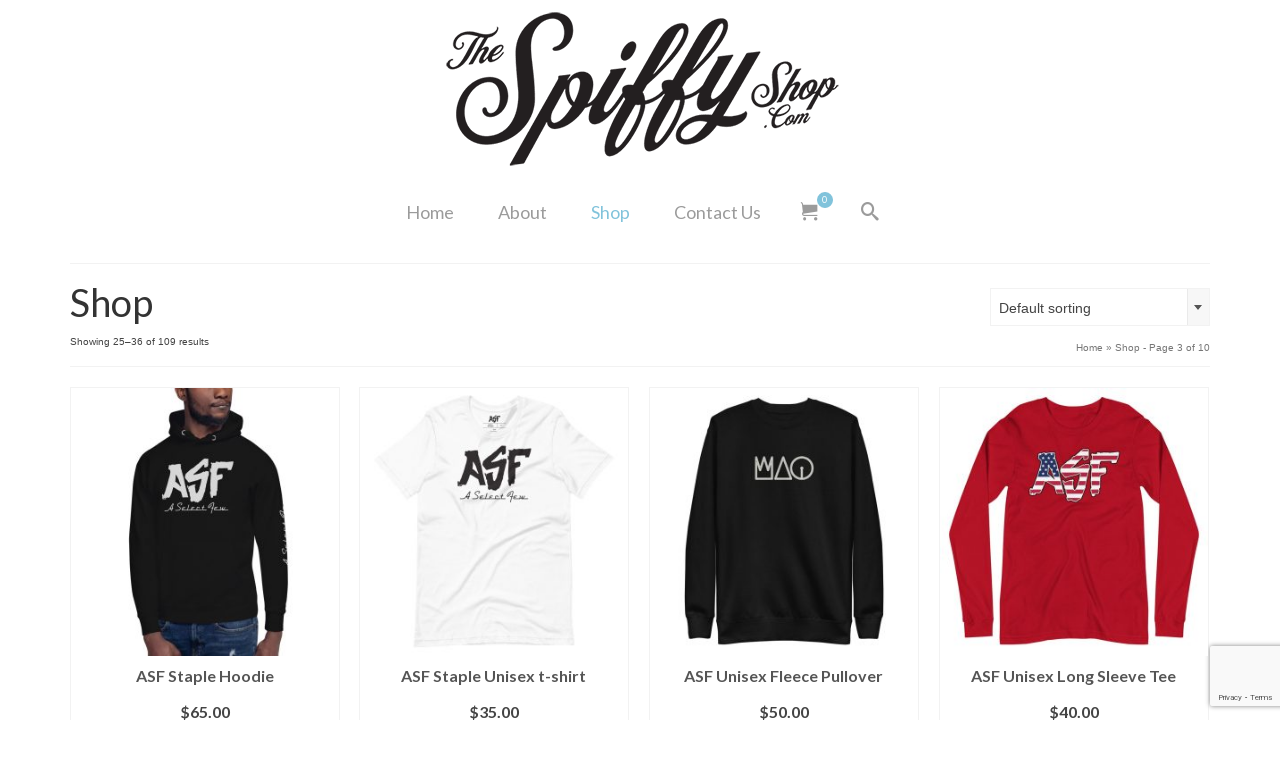

--- FILE ---
content_type: text/html; charset=UTF-8
request_url: https://thespiffyshop.com/shop/page/3/
body_size: 23813
content:
<!DOCTYPE html>
<html class="no-js" lang="en" itemscope="itemscope" itemtype="https://schema.org/WebPage" >
<head>
  <meta charset="UTF-8">
  <meta name="viewport" content="width=device-width, initial-scale=1.0">
  <meta http-equiv="X-UA-Compatible" content="IE=edge">
  <title>Shop | The Spiffy Shop</title>
<meta name='robots' content='max-image-preview:large' />
<link rel='dns-prefetch' href='//www.google.com' />
<link rel='dns-prefetch' href='//fonts.googleapis.com' />
<link href='//hb.wpmucdn.com' rel='preconnect' />
<link href='http://fonts.googleapis.com' rel='preconnect' />
<link href='//fonts.gstatic.com' crossorigin='' rel='preconnect' />
<link rel="alternate" type="application/rss+xml" title="The Spiffy Shop &raquo; Feed" href="https://thespiffyshop.com/feed/" />
<link rel="alternate" type="application/rss+xml" title="The Spiffy Shop &raquo; Comments Feed" href="https://thespiffyshop.com/comments/feed/" />
<link rel="alternate" type="application/rss+xml" title="The Spiffy Shop &raquo; Products Feed" href="https://thespiffyshop.com/shop/feed/" />
<style id='wp-img-auto-sizes-contain-inline-css' type='text/css'>
img:is([sizes=auto i],[sizes^="auto," i]){contain-intrinsic-size:3000px 1500px}
/*# sourceURL=wp-img-auto-sizes-contain-inline-css */
</style>
<style id='wp-emoji-styles-inline-css' type='text/css'>

	img.wp-smiley, img.emoji {
		display: inline !important;
		border: none !important;
		box-shadow: none !important;
		height: 1em !important;
		width: 1em !important;
		margin: 0 0.07em !important;
		vertical-align: -0.1em !important;
		background: none !important;
		padding: 0 !important;
	}
/*# sourceURL=wp-emoji-styles-inline-css */
</style>
<style id='wp-block-library-inline-css' type='text/css'>
:root{--wp-block-synced-color:#7a00df;--wp-block-synced-color--rgb:122,0,223;--wp-bound-block-color:var(--wp-block-synced-color);--wp-editor-canvas-background:#ddd;--wp-admin-theme-color:#007cba;--wp-admin-theme-color--rgb:0,124,186;--wp-admin-theme-color-darker-10:#006ba1;--wp-admin-theme-color-darker-10--rgb:0,107,160.5;--wp-admin-theme-color-darker-20:#005a87;--wp-admin-theme-color-darker-20--rgb:0,90,135;--wp-admin-border-width-focus:2px}@media (min-resolution:192dpi){:root{--wp-admin-border-width-focus:1.5px}}.wp-element-button{cursor:pointer}:root .has-very-light-gray-background-color{background-color:#eee}:root .has-very-dark-gray-background-color{background-color:#313131}:root .has-very-light-gray-color{color:#eee}:root .has-very-dark-gray-color{color:#313131}:root .has-vivid-green-cyan-to-vivid-cyan-blue-gradient-background{background:linear-gradient(135deg,#00d084,#0693e3)}:root .has-purple-crush-gradient-background{background:linear-gradient(135deg,#34e2e4,#4721fb 50%,#ab1dfe)}:root .has-hazy-dawn-gradient-background{background:linear-gradient(135deg,#faaca8,#dad0ec)}:root .has-subdued-olive-gradient-background{background:linear-gradient(135deg,#fafae1,#67a671)}:root .has-atomic-cream-gradient-background{background:linear-gradient(135deg,#fdd79a,#004a59)}:root .has-nightshade-gradient-background{background:linear-gradient(135deg,#330968,#31cdcf)}:root .has-midnight-gradient-background{background:linear-gradient(135deg,#020381,#2874fc)}:root{--wp--preset--font-size--normal:16px;--wp--preset--font-size--huge:42px}.has-regular-font-size{font-size:1em}.has-larger-font-size{font-size:2.625em}.has-normal-font-size{font-size:var(--wp--preset--font-size--normal)}.has-huge-font-size{font-size:var(--wp--preset--font-size--huge)}.has-text-align-center{text-align:center}.has-text-align-left{text-align:left}.has-text-align-right{text-align:right}.has-fit-text{white-space:nowrap!important}#end-resizable-editor-section{display:none}.aligncenter{clear:both}.items-justified-left{justify-content:flex-start}.items-justified-center{justify-content:center}.items-justified-right{justify-content:flex-end}.items-justified-space-between{justify-content:space-between}.screen-reader-text{border:0;clip-path:inset(50%);height:1px;margin:-1px;overflow:hidden;padding:0;position:absolute;width:1px;word-wrap:normal!important}.screen-reader-text:focus{background-color:#ddd;clip-path:none;color:#444;display:block;font-size:1em;height:auto;left:5px;line-height:normal;padding:15px 23px 14px;text-decoration:none;top:5px;width:auto;z-index:100000}html :where(.has-border-color){border-style:solid}html :where([style*=border-top-color]){border-top-style:solid}html :where([style*=border-right-color]){border-right-style:solid}html :where([style*=border-bottom-color]){border-bottom-style:solid}html :where([style*=border-left-color]){border-left-style:solid}html :where([style*=border-width]){border-style:solid}html :where([style*=border-top-width]){border-top-style:solid}html :where([style*=border-right-width]){border-right-style:solid}html :where([style*=border-bottom-width]){border-bottom-style:solid}html :where([style*=border-left-width]){border-left-style:solid}html :where(img[class*=wp-image-]){height:auto;max-width:100%}:where(figure){margin:0 0 1em}html :where(.is-position-sticky){--wp-admin--admin-bar--position-offset:var(--wp-admin--admin-bar--height,0px)}@media screen and (max-width:600px){html :where(.is-position-sticky){--wp-admin--admin-bar--position-offset:0px}}

/*# sourceURL=wp-block-library-inline-css */
</style><style id='wp-block-image-inline-css' type='text/css'>
.wp-block-image>a,.wp-block-image>figure>a{display:inline-block}.wp-block-image img{box-sizing:border-box;height:auto;max-width:100%;vertical-align:bottom}@media not (prefers-reduced-motion){.wp-block-image img.hide{visibility:hidden}.wp-block-image img.show{animation:show-content-image .4s}}.wp-block-image[style*=border-radius] img,.wp-block-image[style*=border-radius]>a{border-radius:inherit}.wp-block-image.has-custom-border img{box-sizing:border-box}.wp-block-image.aligncenter{text-align:center}.wp-block-image.alignfull>a,.wp-block-image.alignwide>a{width:100%}.wp-block-image.alignfull img,.wp-block-image.alignwide img{height:auto;width:100%}.wp-block-image .aligncenter,.wp-block-image .alignleft,.wp-block-image .alignright,.wp-block-image.aligncenter,.wp-block-image.alignleft,.wp-block-image.alignright{display:table}.wp-block-image .aligncenter>figcaption,.wp-block-image .alignleft>figcaption,.wp-block-image .alignright>figcaption,.wp-block-image.aligncenter>figcaption,.wp-block-image.alignleft>figcaption,.wp-block-image.alignright>figcaption{caption-side:bottom;display:table-caption}.wp-block-image .alignleft{float:left;margin:.5em 1em .5em 0}.wp-block-image .alignright{float:right;margin:.5em 0 .5em 1em}.wp-block-image .aligncenter{margin-left:auto;margin-right:auto}.wp-block-image :where(figcaption){margin-bottom:1em;margin-top:.5em}.wp-block-image.is-style-circle-mask img{border-radius:9999px}@supports ((-webkit-mask-image:none) or (mask-image:none)) or (-webkit-mask-image:none){.wp-block-image.is-style-circle-mask img{border-radius:0;-webkit-mask-image:url('data:image/svg+xml;utf8,<svg viewBox="0 0 100 100" xmlns="http://www.w3.org/2000/svg"><circle cx="50" cy="50" r="50"/></svg>');mask-image:url('data:image/svg+xml;utf8,<svg viewBox="0 0 100 100" xmlns="http://www.w3.org/2000/svg"><circle cx="50" cy="50" r="50"/></svg>');mask-mode:alpha;-webkit-mask-position:center;mask-position:center;-webkit-mask-repeat:no-repeat;mask-repeat:no-repeat;-webkit-mask-size:contain;mask-size:contain}}:root :where(.wp-block-image.is-style-rounded img,.wp-block-image .is-style-rounded img){border-radius:9999px}.wp-block-image figure{margin:0}.wp-lightbox-container{display:flex;flex-direction:column;position:relative}.wp-lightbox-container img{cursor:zoom-in}.wp-lightbox-container img:hover+button{opacity:1}.wp-lightbox-container button{align-items:center;backdrop-filter:blur(16px) saturate(180%);background-color:#5a5a5a40;border:none;border-radius:4px;cursor:zoom-in;display:flex;height:20px;justify-content:center;opacity:0;padding:0;position:absolute;right:16px;text-align:center;top:16px;width:20px;z-index:100}@media not (prefers-reduced-motion){.wp-lightbox-container button{transition:opacity .2s ease}}.wp-lightbox-container button:focus-visible{outline:3px auto #5a5a5a40;outline:3px auto -webkit-focus-ring-color;outline-offset:3px}.wp-lightbox-container button:hover{cursor:pointer;opacity:1}.wp-lightbox-container button:focus{opacity:1}.wp-lightbox-container button:focus,.wp-lightbox-container button:hover,.wp-lightbox-container button:not(:hover):not(:active):not(.has-background){background-color:#5a5a5a40;border:none}.wp-lightbox-overlay{box-sizing:border-box;cursor:zoom-out;height:100vh;left:0;overflow:hidden;position:fixed;top:0;visibility:hidden;width:100%;z-index:100000}.wp-lightbox-overlay .close-button{align-items:center;cursor:pointer;display:flex;justify-content:center;min-height:40px;min-width:40px;padding:0;position:absolute;right:calc(env(safe-area-inset-right) + 16px);top:calc(env(safe-area-inset-top) + 16px);z-index:5000000}.wp-lightbox-overlay .close-button:focus,.wp-lightbox-overlay .close-button:hover,.wp-lightbox-overlay .close-button:not(:hover):not(:active):not(.has-background){background:none;border:none}.wp-lightbox-overlay .lightbox-image-container{height:var(--wp--lightbox-container-height);left:50%;overflow:hidden;position:absolute;top:50%;transform:translate(-50%,-50%);transform-origin:top left;width:var(--wp--lightbox-container-width);z-index:9999999999}.wp-lightbox-overlay .wp-block-image{align-items:center;box-sizing:border-box;display:flex;height:100%;justify-content:center;margin:0;position:relative;transform-origin:0 0;width:100%;z-index:3000000}.wp-lightbox-overlay .wp-block-image img{height:var(--wp--lightbox-image-height);min-height:var(--wp--lightbox-image-height);min-width:var(--wp--lightbox-image-width);width:var(--wp--lightbox-image-width)}.wp-lightbox-overlay .wp-block-image figcaption{display:none}.wp-lightbox-overlay button{background:none;border:none}.wp-lightbox-overlay .scrim{background-color:#fff;height:100%;opacity:.9;position:absolute;width:100%;z-index:2000000}.wp-lightbox-overlay.active{visibility:visible}@media not (prefers-reduced-motion){.wp-lightbox-overlay.active{animation:turn-on-visibility .25s both}.wp-lightbox-overlay.active img{animation:turn-on-visibility .35s both}.wp-lightbox-overlay.show-closing-animation:not(.active){animation:turn-off-visibility .35s both}.wp-lightbox-overlay.show-closing-animation:not(.active) img{animation:turn-off-visibility .25s both}.wp-lightbox-overlay.zoom.active{animation:none;opacity:1;visibility:visible}.wp-lightbox-overlay.zoom.active .lightbox-image-container{animation:lightbox-zoom-in .4s}.wp-lightbox-overlay.zoom.active .lightbox-image-container img{animation:none}.wp-lightbox-overlay.zoom.active .scrim{animation:turn-on-visibility .4s forwards}.wp-lightbox-overlay.zoom.show-closing-animation:not(.active){animation:none}.wp-lightbox-overlay.zoom.show-closing-animation:not(.active) .lightbox-image-container{animation:lightbox-zoom-out .4s}.wp-lightbox-overlay.zoom.show-closing-animation:not(.active) .lightbox-image-container img{animation:none}.wp-lightbox-overlay.zoom.show-closing-animation:not(.active) .scrim{animation:turn-off-visibility .4s forwards}}@keyframes show-content-image{0%{visibility:hidden}99%{visibility:hidden}to{visibility:visible}}@keyframes turn-on-visibility{0%{opacity:0}to{opacity:1}}@keyframes turn-off-visibility{0%{opacity:1;visibility:visible}99%{opacity:0;visibility:visible}to{opacity:0;visibility:hidden}}@keyframes lightbox-zoom-in{0%{transform:translate(calc((-100vw + var(--wp--lightbox-scrollbar-width))/2 + var(--wp--lightbox-initial-left-position)),calc(-50vh + var(--wp--lightbox-initial-top-position))) scale(var(--wp--lightbox-scale))}to{transform:translate(-50%,-50%) scale(1)}}@keyframes lightbox-zoom-out{0%{transform:translate(-50%,-50%) scale(1);visibility:visible}99%{visibility:visible}to{transform:translate(calc((-100vw + var(--wp--lightbox-scrollbar-width))/2 + var(--wp--lightbox-initial-left-position)),calc(-50vh + var(--wp--lightbox-initial-top-position))) scale(var(--wp--lightbox-scale));visibility:hidden}}
/*# sourceURL=https://thespiffyshop.com/wp-includes/blocks/image/style.min.css */
</style>
<style id='wp-block-search-inline-css' type='text/css'>
.wp-block-search__button{margin-left:10px;word-break:normal}.wp-block-search__button.has-icon{line-height:0}.wp-block-search__button svg{height:1.25em;min-height:24px;min-width:24px;width:1.25em;fill:currentColor;vertical-align:text-bottom}:where(.wp-block-search__button){border:1px solid #ccc;padding:6px 10px}.wp-block-search__inside-wrapper{display:flex;flex:auto;flex-wrap:nowrap;max-width:100%}.wp-block-search__label{width:100%}.wp-block-search.wp-block-search__button-only .wp-block-search__button{box-sizing:border-box;display:flex;flex-shrink:0;justify-content:center;margin-left:0;max-width:100%}.wp-block-search.wp-block-search__button-only .wp-block-search__inside-wrapper{min-width:0!important;transition-property:width}.wp-block-search.wp-block-search__button-only .wp-block-search__input{flex-basis:100%;transition-duration:.3s}.wp-block-search.wp-block-search__button-only.wp-block-search__searchfield-hidden,.wp-block-search.wp-block-search__button-only.wp-block-search__searchfield-hidden .wp-block-search__inside-wrapper{overflow:hidden}.wp-block-search.wp-block-search__button-only.wp-block-search__searchfield-hidden .wp-block-search__input{border-left-width:0!important;border-right-width:0!important;flex-basis:0;flex-grow:0;margin:0;min-width:0!important;padding-left:0!important;padding-right:0!important;width:0!important}:where(.wp-block-search__input){appearance:none;border:1px solid #949494;flex-grow:1;font-family:inherit;font-size:inherit;font-style:inherit;font-weight:inherit;letter-spacing:inherit;line-height:inherit;margin-left:0;margin-right:0;min-width:3rem;padding:8px;text-decoration:unset!important;text-transform:inherit}:where(.wp-block-search__button-inside .wp-block-search__inside-wrapper){background-color:#fff;border:1px solid #949494;box-sizing:border-box;padding:4px}:where(.wp-block-search__button-inside .wp-block-search__inside-wrapper) .wp-block-search__input{border:none;border-radius:0;padding:0 4px}:where(.wp-block-search__button-inside .wp-block-search__inside-wrapper) .wp-block-search__input:focus{outline:none}:where(.wp-block-search__button-inside .wp-block-search__inside-wrapper) :where(.wp-block-search__button){padding:4px 8px}.wp-block-search.aligncenter .wp-block-search__inside-wrapper{margin:auto}.wp-block[data-align=right] .wp-block-search.wp-block-search__button-only .wp-block-search__inside-wrapper{float:right}
/*# sourceURL=https://thespiffyshop.com/wp-includes/blocks/search/style.min.css */
</style>
<style id='wp-block-paragraph-inline-css' type='text/css'>
.is-small-text{font-size:.875em}.is-regular-text{font-size:1em}.is-large-text{font-size:2.25em}.is-larger-text{font-size:3em}.has-drop-cap:not(:focus):first-letter{float:left;font-size:8.4em;font-style:normal;font-weight:100;line-height:.68;margin:.05em .1em 0 0;text-transform:uppercase}body.rtl .has-drop-cap:not(:focus):first-letter{float:none;margin-left:.1em}p.has-drop-cap.has-background{overflow:hidden}:root :where(p.has-background){padding:1.25em 2.375em}:where(p.has-text-color:not(.has-link-color)) a{color:inherit}p.has-text-align-left[style*="writing-mode:vertical-lr"],p.has-text-align-right[style*="writing-mode:vertical-rl"]{rotate:180deg}
/*# sourceURL=https://thespiffyshop.com/wp-includes/blocks/paragraph/style.min.css */
</style>
<link rel='stylesheet' id='wc-blocks-style-css' href='https://thespiffyshop.com/wp-content/plugins/woocommerce/assets/client/blocks/wc-blocks.css?ver=wc-10.4.3' type='text/css' media='all' />
<style id='global-styles-inline-css' type='text/css'>
:root{--wp--preset--aspect-ratio--square: 1;--wp--preset--aspect-ratio--4-3: 4/3;--wp--preset--aspect-ratio--3-4: 3/4;--wp--preset--aspect-ratio--3-2: 3/2;--wp--preset--aspect-ratio--2-3: 2/3;--wp--preset--aspect-ratio--16-9: 16/9;--wp--preset--aspect-ratio--9-16: 9/16;--wp--preset--color--black: #000;--wp--preset--color--cyan-bluish-gray: #abb8c3;--wp--preset--color--white: #fff;--wp--preset--color--pale-pink: #f78da7;--wp--preset--color--vivid-red: #cf2e2e;--wp--preset--color--luminous-vivid-orange: #ff6900;--wp--preset--color--luminous-vivid-amber: #fcb900;--wp--preset--color--light-green-cyan: #7bdcb5;--wp--preset--color--vivid-green-cyan: #00d084;--wp--preset--color--pale-cyan-blue: #8ed1fc;--wp--preset--color--vivid-cyan-blue: #0693e3;--wp--preset--color--vivid-purple: #9b51e0;--wp--preset--color--virtue-primary: #81c3db;--wp--preset--color--virtue-primary-light: #6c8dab;--wp--preset--color--very-light-gray: #eee;--wp--preset--color--very-dark-gray: #444;--wp--preset--gradient--vivid-cyan-blue-to-vivid-purple: linear-gradient(135deg,rgb(6,147,227) 0%,rgb(155,81,224) 100%);--wp--preset--gradient--light-green-cyan-to-vivid-green-cyan: linear-gradient(135deg,rgb(122,220,180) 0%,rgb(0,208,130) 100%);--wp--preset--gradient--luminous-vivid-amber-to-luminous-vivid-orange: linear-gradient(135deg,rgb(252,185,0) 0%,rgb(255,105,0) 100%);--wp--preset--gradient--luminous-vivid-orange-to-vivid-red: linear-gradient(135deg,rgb(255,105,0) 0%,rgb(207,46,46) 100%);--wp--preset--gradient--very-light-gray-to-cyan-bluish-gray: linear-gradient(135deg,rgb(238,238,238) 0%,rgb(169,184,195) 100%);--wp--preset--gradient--cool-to-warm-spectrum: linear-gradient(135deg,rgb(74,234,220) 0%,rgb(151,120,209) 20%,rgb(207,42,186) 40%,rgb(238,44,130) 60%,rgb(251,105,98) 80%,rgb(254,248,76) 100%);--wp--preset--gradient--blush-light-purple: linear-gradient(135deg,rgb(255,206,236) 0%,rgb(152,150,240) 100%);--wp--preset--gradient--blush-bordeaux: linear-gradient(135deg,rgb(254,205,165) 0%,rgb(254,45,45) 50%,rgb(107,0,62) 100%);--wp--preset--gradient--luminous-dusk: linear-gradient(135deg,rgb(255,203,112) 0%,rgb(199,81,192) 50%,rgb(65,88,208) 100%);--wp--preset--gradient--pale-ocean: linear-gradient(135deg,rgb(255,245,203) 0%,rgb(182,227,212) 50%,rgb(51,167,181) 100%);--wp--preset--gradient--electric-grass: linear-gradient(135deg,rgb(202,248,128) 0%,rgb(113,206,126) 100%);--wp--preset--gradient--midnight: linear-gradient(135deg,rgb(2,3,129) 0%,rgb(40,116,252) 100%);--wp--preset--font-size--small: 13px;--wp--preset--font-size--medium: 20px;--wp--preset--font-size--large: 36px;--wp--preset--font-size--x-large: 42px;--wp--preset--spacing--20: 0.44rem;--wp--preset--spacing--30: 0.67rem;--wp--preset--spacing--40: 1rem;--wp--preset--spacing--50: 1.5rem;--wp--preset--spacing--60: 2.25rem;--wp--preset--spacing--70: 3.38rem;--wp--preset--spacing--80: 5.06rem;--wp--preset--shadow--natural: 6px 6px 9px rgba(0, 0, 0, 0.2);--wp--preset--shadow--deep: 12px 12px 50px rgba(0, 0, 0, 0.4);--wp--preset--shadow--sharp: 6px 6px 0px rgba(0, 0, 0, 0.2);--wp--preset--shadow--outlined: 6px 6px 0px -3px rgb(255, 255, 255), 6px 6px rgb(0, 0, 0);--wp--preset--shadow--crisp: 6px 6px 0px rgb(0, 0, 0);}:where(.is-layout-flex){gap: 0.5em;}:where(.is-layout-grid){gap: 0.5em;}body .is-layout-flex{display: flex;}.is-layout-flex{flex-wrap: wrap;align-items: center;}.is-layout-flex > :is(*, div){margin: 0;}body .is-layout-grid{display: grid;}.is-layout-grid > :is(*, div){margin: 0;}:where(.wp-block-columns.is-layout-flex){gap: 2em;}:where(.wp-block-columns.is-layout-grid){gap: 2em;}:where(.wp-block-post-template.is-layout-flex){gap: 1.25em;}:where(.wp-block-post-template.is-layout-grid){gap: 1.25em;}.has-black-color{color: var(--wp--preset--color--black) !important;}.has-cyan-bluish-gray-color{color: var(--wp--preset--color--cyan-bluish-gray) !important;}.has-white-color{color: var(--wp--preset--color--white) !important;}.has-pale-pink-color{color: var(--wp--preset--color--pale-pink) !important;}.has-vivid-red-color{color: var(--wp--preset--color--vivid-red) !important;}.has-luminous-vivid-orange-color{color: var(--wp--preset--color--luminous-vivid-orange) !important;}.has-luminous-vivid-amber-color{color: var(--wp--preset--color--luminous-vivid-amber) !important;}.has-light-green-cyan-color{color: var(--wp--preset--color--light-green-cyan) !important;}.has-vivid-green-cyan-color{color: var(--wp--preset--color--vivid-green-cyan) !important;}.has-pale-cyan-blue-color{color: var(--wp--preset--color--pale-cyan-blue) !important;}.has-vivid-cyan-blue-color{color: var(--wp--preset--color--vivid-cyan-blue) !important;}.has-vivid-purple-color{color: var(--wp--preset--color--vivid-purple) !important;}.has-black-background-color{background-color: var(--wp--preset--color--black) !important;}.has-cyan-bluish-gray-background-color{background-color: var(--wp--preset--color--cyan-bluish-gray) !important;}.has-white-background-color{background-color: var(--wp--preset--color--white) !important;}.has-pale-pink-background-color{background-color: var(--wp--preset--color--pale-pink) !important;}.has-vivid-red-background-color{background-color: var(--wp--preset--color--vivid-red) !important;}.has-luminous-vivid-orange-background-color{background-color: var(--wp--preset--color--luminous-vivid-orange) !important;}.has-luminous-vivid-amber-background-color{background-color: var(--wp--preset--color--luminous-vivid-amber) !important;}.has-light-green-cyan-background-color{background-color: var(--wp--preset--color--light-green-cyan) !important;}.has-vivid-green-cyan-background-color{background-color: var(--wp--preset--color--vivid-green-cyan) !important;}.has-pale-cyan-blue-background-color{background-color: var(--wp--preset--color--pale-cyan-blue) !important;}.has-vivid-cyan-blue-background-color{background-color: var(--wp--preset--color--vivid-cyan-blue) !important;}.has-vivid-purple-background-color{background-color: var(--wp--preset--color--vivid-purple) !important;}.has-black-border-color{border-color: var(--wp--preset--color--black) !important;}.has-cyan-bluish-gray-border-color{border-color: var(--wp--preset--color--cyan-bluish-gray) !important;}.has-white-border-color{border-color: var(--wp--preset--color--white) !important;}.has-pale-pink-border-color{border-color: var(--wp--preset--color--pale-pink) !important;}.has-vivid-red-border-color{border-color: var(--wp--preset--color--vivid-red) !important;}.has-luminous-vivid-orange-border-color{border-color: var(--wp--preset--color--luminous-vivid-orange) !important;}.has-luminous-vivid-amber-border-color{border-color: var(--wp--preset--color--luminous-vivid-amber) !important;}.has-light-green-cyan-border-color{border-color: var(--wp--preset--color--light-green-cyan) !important;}.has-vivid-green-cyan-border-color{border-color: var(--wp--preset--color--vivid-green-cyan) !important;}.has-pale-cyan-blue-border-color{border-color: var(--wp--preset--color--pale-cyan-blue) !important;}.has-vivid-cyan-blue-border-color{border-color: var(--wp--preset--color--vivid-cyan-blue) !important;}.has-vivid-purple-border-color{border-color: var(--wp--preset--color--vivid-purple) !important;}.has-vivid-cyan-blue-to-vivid-purple-gradient-background{background: var(--wp--preset--gradient--vivid-cyan-blue-to-vivid-purple) !important;}.has-light-green-cyan-to-vivid-green-cyan-gradient-background{background: var(--wp--preset--gradient--light-green-cyan-to-vivid-green-cyan) !important;}.has-luminous-vivid-amber-to-luminous-vivid-orange-gradient-background{background: var(--wp--preset--gradient--luminous-vivid-amber-to-luminous-vivid-orange) !important;}.has-luminous-vivid-orange-to-vivid-red-gradient-background{background: var(--wp--preset--gradient--luminous-vivid-orange-to-vivid-red) !important;}.has-very-light-gray-to-cyan-bluish-gray-gradient-background{background: var(--wp--preset--gradient--very-light-gray-to-cyan-bluish-gray) !important;}.has-cool-to-warm-spectrum-gradient-background{background: var(--wp--preset--gradient--cool-to-warm-spectrum) !important;}.has-blush-light-purple-gradient-background{background: var(--wp--preset--gradient--blush-light-purple) !important;}.has-blush-bordeaux-gradient-background{background: var(--wp--preset--gradient--blush-bordeaux) !important;}.has-luminous-dusk-gradient-background{background: var(--wp--preset--gradient--luminous-dusk) !important;}.has-pale-ocean-gradient-background{background: var(--wp--preset--gradient--pale-ocean) !important;}.has-electric-grass-gradient-background{background: var(--wp--preset--gradient--electric-grass) !important;}.has-midnight-gradient-background{background: var(--wp--preset--gradient--midnight) !important;}.has-small-font-size{font-size: var(--wp--preset--font-size--small) !important;}.has-medium-font-size{font-size: var(--wp--preset--font-size--medium) !important;}.has-large-font-size{font-size: var(--wp--preset--font-size--large) !important;}.has-x-large-font-size{font-size: var(--wp--preset--font-size--x-large) !important;}
/*# sourceURL=global-styles-inline-css */
</style>

<style id='classic-theme-styles-inline-css' type='text/css'>
/*! This file is auto-generated */
.wp-block-button__link{color:#fff;background-color:#32373c;border-radius:9999px;box-shadow:none;text-decoration:none;padding:calc(.667em + 2px) calc(1.333em + 2px);font-size:1.125em}.wp-block-file__button{background:#32373c;color:#fff;text-decoration:none}
/*# sourceURL=/wp-includes/css/classic-themes.min.css */
</style>
<style id='woocommerce-inline-inline-css' type='text/css'>
.woocommerce form .form-row .required { visibility: visible; }
/*# sourceURL=woocommerce-inline-inline-css */
</style>
<link rel='stylesheet' id='printful-product-size-guide-css' href='https://thespiffyshop.com/wp-content/plugins/printful-shipping-for-woocommerce/includes/../assets/css/size-guide.css?ver=1' type='text/css' media='all' />
<style id='kadence-blocks-global-variables-inline-css' type='text/css'>
:root {--global-kb-font-size-sm:clamp(0.8rem, 0.73rem + 0.217vw, 0.9rem);--global-kb-font-size-md:clamp(1.1rem, 0.995rem + 0.326vw, 1.25rem);--global-kb-font-size-lg:clamp(1.75rem, 1.576rem + 0.543vw, 2rem);--global-kb-font-size-xl:clamp(2.25rem, 1.728rem + 1.63vw, 3rem);--global-kb-font-size-xxl:clamp(2.5rem, 1.456rem + 3.26vw, 4rem);--global-kb-font-size-xxxl:clamp(2.75rem, 0.489rem + 7.065vw, 6rem);}:root {--global-palette1: #3182CE;--global-palette2: #2B6CB0;--global-palette3: #1A202C;--global-palette4: #2D3748;--global-palette5: #4A5568;--global-palette6: #718096;--global-palette7: #EDF2F7;--global-palette8: #F7FAFC;--global-palette9: #ffffff;}
/*# sourceURL=kadence-blocks-global-variables-inline-css */
</style>
<link rel='stylesheet' id='kadence_slider_css-css' href='https://thespiffyshop.com/wp-content/plugins/kadence-slider/css/ksp.css?ver=2.3.6' type='text/css' media='all' />
<link rel='stylesheet' id='virtue_main-css' href='https://thespiffyshop.com/wp-content/themes/virtue_premium/assets/css/virtue.css?ver=4.10.21' type='text/css' media='all' />
<link rel='stylesheet' id='virtue_print-css' href='https://thespiffyshop.com/wp-content/themes/virtue_premium/assets/css/virtue_print.css?ver=4.10.21' type='text/css' media='print' />
<link rel='stylesheet' id='virtue_woo-css' href='https://thespiffyshop.com/wp-content/themes/virtue_premium/assets/css/virtue-woocommerce.css?ver=4.10.21' type='text/css' media='all' />
<link rel='stylesheet' id='virtue_so_pb-css' href='https://thespiffyshop.com/wp-content/themes/virtue_premium/assets/css/virtue-so-page-builder.css?ver=4.10.21' type='text/css' media='all' />
<link rel='stylesheet' id='virtue_icons-css' href='https://thespiffyshop.com/wp-content/themes/virtue_premium/assets/css/virtue_icons.css?ver=4.10.21' type='text/css' media='all' />
<link rel='stylesheet' id='virtue_skin-css' href='https://thespiffyshop.com/wp-content/themes/virtue_premium/assets/css/skins/default.css?ver=4.10.21' type='text/css' media='all' />
<link rel='stylesheet' id='redux-google-fonts-virtue_premium-css' href='https://fonts.googleapis.com/css?family=Lato%3A400%2C700&#038;ver=6.9' type='text/css' media='all' />
<link rel='stylesheet' id='redux-google-fonts-kadence_slider-css' href='https://fonts.googleapis.com/css?family=Raleway%3A800%2C600%2C400%2C300%2C200&#038;ver=6.9' type='text/css' media='all' />
<script type="text/javascript" src="https://thespiffyshop.com/wp-includes/js/jquery/jquery.min.js?ver=3.7.1" id="jquery-core-js"></script>
<script type="text/javascript" src="https://thespiffyshop.com/wp-includes/js/jquery/jquery-migrate.min.js?ver=3.4.1" id="jquery-migrate-js"></script>
<script type="text/javascript" src="https://thespiffyshop.com/wp-content/plugins/woocommerce/assets/js/jquery-blockui/jquery.blockUI.min.js?ver=2.7.0-wc.10.4.3" id="wc-jquery-blockui-js" defer="defer" data-wp-strategy="defer"></script>
<script type="text/javascript" id="wc-add-to-cart-js-extra">
/* <![CDATA[ */
var wc_add_to_cart_params = {"ajax_url":"/wp-admin/admin-ajax.php","wc_ajax_url":"/?wc-ajax=%%endpoint%%","i18n_view_cart":"View cart","cart_url":"https://thespiffyshop.com/cart/","is_cart":"","cart_redirect_after_add":"yes"};
//# sourceURL=wc-add-to-cart-js-extra
/* ]]> */
</script>
<script type="text/javascript" src="https://thespiffyshop.com/wp-content/plugins/woocommerce/assets/js/frontend/add-to-cart.min.js?ver=10.4.3" id="wc-add-to-cart-js" defer="defer" data-wp-strategy="defer"></script>
<script type="text/javascript" src="https://thespiffyshop.com/wp-content/plugins/woocommerce/assets/js/js-cookie/js.cookie.min.js?ver=2.1.4-wc.10.4.3" id="wc-js-cookie-js" defer="defer" data-wp-strategy="defer"></script>
<script type="text/javascript" id="woocommerce-js-extra">
/* <![CDATA[ */
var woocommerce_params = {"ajax_url":"/wp-admin/admin-ajax.php","wc_ajax_url":"/?wc-ajax=%%endpoint%%","i18n_password_show":"Show password","i18n_password_hide":"Hide password"};
//# sourceURL=woocommerce-js-extra
/* ]]> */
</script>
<script type="text/javascript" src="https://thespiffyshop.com/wp-content/plugins/woocommerce/assets/js/frontend/woocommerce.min.js?ver=10.4.3" id="woocommerce-js" defer="defer" data-wp-strategy="defer"></script>
<script type="text/javascript" id="printful-product-size-guide-js-extra">
/* <![CDATA[ */
var pfGlobal = {"sg_modal_title":"","sg_modal_text_color":"","sg_modal_background_color":"","sg_tab_background_color":"","sg_active_tab_background_color":"","sg_primary_unit":"","sg_data_raw":"{\"locale\":\"en_US\",\"availableSizes\":[\"S\",\"M\",\"L\",\"XL\",\"2XL\",\"3XL\"],\"modelMeasurements\":{\"description\":\"\u003Cp\u003EMeasurements are provided by suppliers.\u003C\\/p\u003E\\n\u003Cp\u003EProduct measurements may vary by up to 2\\\" (5 cm).\u003C\\/p\u003E\",\"imageDescription\":\"\u003Cp\u003E\u003Cstrong\u003EA Length\u003C\\/strong\u003E\u003C\\/p\u003E\\n\u003Cp dir=\\\"ltr\\\"\u003EPlace the end of a measuring tape beside the collar at the top of the garment (high point shoulder). Pull the tape to the bottom of the item.\u003C\\/p\u003E\\n\u003Cp\u003E\u003Cstrong\u003EB Chest\u003C\\/strong\u003E\u003C\\/p\u003E\\n\u003Cp\u003EMeasure yourself around the fullest part of your chest. Keep the measuring tape horizontal.\u003C\\/p\u003E\",\"modelDescription\":\"\",\"sizeTableDescription\":\"Product measurements may vary by up to 2\\\" (5 cm).\",\"sizeTableRows\":[{\"unit\":\"inch\",\"unitName\":\"Inches\",\"title\":\"Length\",\"sizes\":{\"S\":[27],\"M\":[28],\"L\":[29],\"XL\":[30],\"2XL\":[31],\"3XL\":[32]}},{\"unit\":\"centimeter\",\"unitName\":\"Centimeters\",\"title\":\"Length\",\"sizes\":{\"S\":[68.5799999999999982946974341757595539093017578125],\"M\":[71.1200000000000045474735088646411895751953125],\"L\":[73.659999999999996589394868351519107818603515625],\"XL\":[76.2000000000000028421709430404007434844970703125],\"2XL\":[78.7399999999999948840923025272786617279052734375],\"3XL\":[81.280000000000001136868377216160297393798828125]}},{\"unit\":\"inch\",\"unitName\":\"Inches\",\"title\":\"Chest\",\"sizes\":{\"S\":[38,41],\"M\":[42,45],\"L\":[46,49],\"XL\":[50,53],\"2XL\":[54,57],\"3XL\":[58,62]}},{\"unit\":\"centimeter\",\"unitName\":\"Centimeters\",\"title\":\"Chest\",\"sizes\":{\"S\":[96.5199999999999960209606797434389591217041015625,104.1400000000000005684341886080801486968994140625],\"M\":[106.68000000000000682121026329696178436279296875,114.2999999999999971578290569595992565155029296875],\"L\":[116.840000000000003410605131648480892181396484375,124.4599999999999937472239253111183643341064453125],\"XL\":[127,134.6200000000000045474735088646411895751953125],\"2XL\":[137.159999999999996589394868351519107818603515625,144.780000000000001136868377216160297393798828125],\"3XL\":[147.31999999999999317878973670303821563720703125,157.479999999999989768184605054557323455810546875]}}],\"imageId\":2008,\"imageUrl\":\"https:\\/\\/thespiffyshop.com\\/wp-content\\/uploads\\/2022\\/04\\/2007_model_size_guide.png\"},\"productMeasurements\":{\"description\":\"\u003Cp\u003EMeasurements are provided by suppliers. Product measurements may vary by up to 2\\\" (5 cm).\u003C\\/p\u003E\\n\u003Cp\u003EPro tip! Measure one of your products at home and compare with the measurements you see in this guide.\u003C\\/p\u003E\",\"imageDescription\":\"\u003Cp\u003E\u003Cstrong\u003EA Length\u003C\\/strong\u003E\u003C\\/p\u003E\\n\u003Cp dir=\\\"ltr\\\"\u003EPlace the end of a measuring tape beside the collar at the top of the garment (high point shoulder). Pull the tape to the bottom of the item.\u003C\\/p\u003E\\n\u003Cp\u003E\u003Cstrong\u003EB Width\u003C\\/strong\u003E\u003C\\/p\u003E\\n\u003Cp\u003EPlace the end of a measuring tape at one side of the chest area and pull the tape across to the other side of the product.\u003C\\/p\u003E\",\"sizeTableDescription\":\"Product measurements may vary by up to 2\\\" (5 cm).\",\"internationalSizeTableDescription\":\"\",\"sizeTableRows\":[{\"unit\":\"inch\",\"unitName\":\"Inches\",\"title\":\"Length\",\"sizes\":{\"S\":[27],\"M\":[28],\"L\":[29],\"XL\":[30],\"2XL\":[31],\"3XL\":[32]}},{\"unit\":\"centimeter\",\"unitName\":\"Centimeters\",\"title\":\"Length\",\"sizes\":{\"S\":[68.5799999999999982946974341757595539093017578125],\"M\":[71.1200000000000045474735088646411895751953125],\"L\":[73.659999999999996589394868351519107818603515625],\"XL\":[76.2000000000000028421709430404007434844970703125],\"2XL\":[78.7399999999999948840923025272786617279052734375],\"3XL\":[81.280000000000001136868377216160297393798828125]}},{\"unit\":\"inch\",\"unitName\":\"Inches\",\"title\":\"Width\",\"sizes\":{\"S\":[20],\"M\":[21],\"L\":[23],\"XL\":[25],\"2XL\":[26.5],\"3XL\":[28]}},{\"unit\":\"centimeter\",\"unitName\":\"Centimeters\",\"title\":\"Width\",\"sizes\":{\"S\":[50.7999999999999971578290569595992565155029296875],\"M\":[53.340000000000003410605131648480892181396484375],\"L\":[58.4200000000000017053025658242404460906982421875],\"XL\":[63.5],\"2XL\":[67.31000000000000227373675443232059478759765625],\"3XL\":[71.1200000000000045474735088646411895751953125]}}],\"internationalSizeTableRows\":[],\"imageId\":2009,\"imageUrl\":\"https:\\/\\/thespiffyshop.com\\/wp-content\\/uploads\\/2022\\/04\\/2007_product_size_guide.png\"}}","sg_tab_title_person":"Measure yourself","sg_tab_title_product":"Product measurements","sg_table_header_size":"Size","sg_unit_translations":"{\"inch\":\"Inches\",\"centimeter\":\"Centimeters\"}"};
//# sourceURL=printful-product-size-guide-js-extra
/* ]]> */
</script>
<script type="text/javascript" src="https://thespiffyshop.com/wp-content/plugins/printful-shipping-for-woocommerce/includes/../assets/js/product-size-guide.js?ver=6.9" id="printful-product-size-guide-js"></script>
<script type="text/javascript" id="WCPAY_ASSETS-js-extra">
/* <![CDATA[ */
var wcpayAssets = {"url":"https://thespiffyshop.com/wp-content/plugins/woocommerce-payments/dist/"};
//# sourceURL=WCPAY_ASSETS-js-extra
/* ]]> */
</script>
<link rel="https://api.w.org/" href="https://thespiffyshop.com/wp-json/" /><link rel="EditURI" type="application/rsd+xml" title="RSD" href="https://thespiffyshop.com/xmlrpc.php?rsd" />

<style type="text/css" id="kt-custom-css">#logo {padding-top:0px;}#logo {padding-bottom:0px;}#logo {margin-left:0px;}#logo {margin-right:0px;}#nav-main, .nav-main {margin-top:10px;}#nav-main, .nav-main  {margin-bottom:10px;}.headerfont, .tp-caption, .yith-wcan-list li, .yith-wcan .yith-wcan-reset-navigation, ul.yith-wcan-label li a, .price {font-family:Lato;} 
  .topbarmenu ul li {font-family:Lato;}
  #kadbreadcrumbs {font-family:;}.home-message:hover {background-color:#81c3db; background-color: rgba(129, 195, 219, 0.6);}
  nav.woocommerce-pagination ul li a:hover, .wp-pagenavi a:hover, .panel-heading .accordion-toggle, .variations .kad_radio_variations label:hover, .variations .kad_radio_variations input[type=radio]:focus + label, .variations .kad_radio_variations label.selectedValue, .variations .kad_radio_variations input[type=radio]:checked + label {border-color: #81c3db;}
  a, a:focus, #nav-main ul.sf-menu ul li a:hover, .product_price ins .amount, .price ins .amount, .color_primary, .primary-color, #logo a.brand, #nav-main ul.sf-menu a:hover,
  .woocommerce-message:before, .woocommerce-info:before, #nav-second ul.sf-menu a:hover, .footerclass a:hover, .posttags a:hover, .subhead a:hover, .nav-trigger-case:hover .kad-menu-name, 
  .nav-trigger-case:hover .kad-navbtn, #kadbreadcrumbs a:hover, #wp-calendar a, .testimonialbox .kadtestimoniallink:hover, .star-rating, .has-virtue-primary-color {color: #81c3db;}
.widget_price_filter .ui-slider .ui-slider-handle, .product_item .kad_add_to_cart:hover, .product_item.hidetheaction:hover .kad_add_to_cart:hover, .kad-btn-primary, .button.pay, html .woocommerce-page .widget_layered_nav ul.yith-wcan-label li a:hover, html .woocommerce-page .widget_layered_nav ul.yith-wcan-label li.chosen a,
.product-category.grid_item a:hover h5, .woocommerce-message .button, .widget_layered_nav_filters ul li a, .widget_layered_nav ul li.chosen a, .track_order .button, .wpcf7 input.wpcf7-submit, .yith-wcan .yith-wcan-reset-navigation,.single_add_to_cart_button,
#containerfooter .menu li a:hover, .bg_primary, .portfolionav a:hover, .home-iconmenu a:hover, .home-iconmenu .home-icon-item:hover, p.demo_store, .topclass, #commentform .form-submit #submit, .kad-hover-bg-primary:hover, .widget_shopping_cart_content .checkout,
.login .form-row .button, .post-password-form input[type="submit"], .menu-cart-btn .kt-cart-total, #kad-head-cart-popup a.button.checkout, .kad-post-navigation .kad-previous-link a:hover, .kad-post-navigation .kad-next-link a:hover, .shipping-calculator-form .button, .cart_totals .checkout-button, .select2-results .select2-highlighted, .variations .kad_radio_variations label.selectedValue, .variations .kad_radio_variations input[type=radio]:checked + label, #payment #place_order, .shop_table .actions input[type=submit].checkout-button, input[type="submit"].button, .productnav a:hover, .image_menu_hover_class, .select2-container--default .select2-results__option--highlighted[aria-selected], .has-virtue-primary-background-color {background: #81c3db;}#nav-main ul.sf-menu a:hover, #nav-main ul.sf-menu a:focus, .nav-main ul.sf-menu a:hover, .nav-main ul.sf-menu a:focus, #nav-main ul.sf-menu li.current-menu-item > a, .nav-main ul.sf-menu li.current-menu-item > a, #nav-main ul.sf-menu ul li a:hover, .nav-main ul.sf-menu ul li a:hover, #nav-main ul.sf-menu ul li a:focus, .nav-main ul.sf-menu ul li a:focus {color:#81c3db;}.topclass {background:#eaeaea    ;}@media (max-width: 991px) {.topbarmenu ul.sf-menu {display: none;} } @media only screen and (device-width: 768px) {.topbarmenu ul.sf-menu {display: none;} } @media (max-width: 768px) {#topbar-search form {display: none;}}input[type=number]::-webkit-inner-spin-button, input[type=number]::-webkit-outer-spin-button { -webkit-appearance: none; margin: 0; } input[type=number] {-moz-appearance: textfield;}.quantity input::-webkit-outer-spin-button,.quantity input::-webkit-inner-spin-button {display: none;}.mobile-header-container a, .mobile-header-container .mh-nav-trigger-case{color:#9b9b9b;}.portfolionav {padding: 10px 0 10px;}.product_item .product_details h5 {text-transform: none;}.product_item .product_details h5 {min-height:40px;}#nav-second ul.sf-menu>li {width:16.5%;}#nav-main .sf-menu ul, .nav-main .sf-menu ul, #nav-second .sf-menu ul, .topbarmenu .sf-menu ul{background: #deecf4;}.kad-header-style-two .nav-main ul.sf-menu > li {width: 33.333333%;}[class*="wp-image"] {-webkit-box-shadow: none;-moz-box-shadow: none;box-shadow: none;border:none;}[class*="wp-image"]:hover {-webkit-box-shadow: none;-moz-box-shadow: none;box-shadow: none;border:none;} .light-dropshaddow {-moz-box-shadow: none;-webkit-box-shadow: none;box-shadow: none;}@media (max-width: 992px) {.nav-trigger .nav-trigger-case {position: static; display: block; width: 100%;}}@media only screen and (device-width: 768px) {.nav-trigger .nav-trigger-case {position: static; display: block; width: 100%;}}.entry-content p { margin-bottom:16px;}</style>	<noscript><style>.woocommerce-product-gallery{ opacity: 1 !important; }</style></noscript>
	<!-- SEO meta tags powered by SmartCrawl https://wpmudev.com/project/smartcrawl-wordpress-seo/ -->
<link rel="canonical" href="https://thespiffyshop.com/shop/" />
<script type="application/ld+json">{"@context":"https:\/\/schema.org","@graph":[{"@type":"Organization","@id":"https:\/\/thespiffyshop.com\/#schema-publishing-organization","url":"https:\/\/thespiffyshop.com","name":"The Spiffy Shop"},{"@type":"WebSite","@id":"https:\/\/thespiffyshop.com\/#schema-website","url":"https:\/\/thespiffyshop.com","name":"The Spiffy Shop","encoding":"UTF-8","potentialAction":{"@type":"SearchAction","target":"https:\/\/thespiffyshop.com\/search\/{search_term_string}\/","query-input":"required name=search_term_string"}},{"@type":"CollectionPage","@id":"https:\/\/thespiffyshop.com\/shop\/#schema-webpage","isPartOf":{"@id":"https:\/\/thespiffyshop.com\/#schema-website"},"publisher":{"@id":"https:\/\/thespiffyshop.com\/#schema-publishing-organization"},"url":"https:\/\/thespiffyshop.com\/shop\/","mainEntity":{"@type":"ItemList","itemListElement":[{"@type":"ListItem","position":"1","url":"https:\/\/thespiffyshop.com\/product\/asf-staple-hoodie\/"},{"@type":"ListItem","position":"2","url":"https:\/\/thespiffyshop.com\/product\/asf-staple-unisex-t-shirt\/"},{"@type":"ListItem","position":"3","url":"https:\/\/thespiffyshop.com\/product\/asf-unisex-fleece-pullover\/"},{"@type":"ListItem","position":"4","url":"https:\/\/thespiffyshop.com\/product\/asf-unisex-long-sleeve-tee\/"},{"@type":"ListItem","position":"5","url":"https:\/\/thespiffyshop.com\/product\/asf-usa-short-sleeve-unisex-t-shirt\/"},{"@type":"ListItem","position":"6","url":"https:\/\/thespiffyshop.com\/product\/asf-usa-trucker-cap\/"},{"@type":"ListItem","position":"7","url":"https:\/\/thespiffyshop.com\/product\/asf-womens-relaxed-t-shirt\/"},{"@type":"ListItem","position":"8","url":"https:\/\/thespiffyshop.com\/product\/backpack\/"},{"@type":"ListItem","position":"9","url":"https:\/\/thespiffyshop.com\/product\/bodyd-capri-leggings\/"},{"@type":"ListItem","position":"10","url":"https:\/\/thespiffyshop.com\/product\/bodyd-crop-hoodie-2\/"},{"@type":"ListItem","position":"11","url":"https:\/\/thespiffyshop.com\/product\/bodyd-leggings\/"},{"@type":"ListItem","position":"12","url":"https:\/\/thespiffyshop.com\/product\/bodyd-minimalist-backpack\/"}]}},{"@type":"BreadcrumbList","@id":"https:\/\/thespiffyshop.com\/shop\/page\/3?paged=3&post_type=product\/#breadcrumb","itemListElement":[{"@type":"ListItem","position":1,"name":"Home","item":"https:\/\/thespiffyshop.com"},{"@type":"ListItem","position":2,"name":"Shop"}]}]}</script>
<meta property="og:type" content="article" />
<meta property="og:url" content="https://thespiffyshop.com/shop/" />
<meta property="og:title" content="Shop | The Spiffy Shop" />
<meta property="article:published_time" content="2021-11-09T17:21:08" />
<meta property="article:author" content="Will" />
<meta name="twitter:card" content="summary" />
<meta name="twitter:title" content="Shop | The Spiffy Shop" />
<!-- /SEO -->
<link rel="icon" href="https://thespiffyshop.com/wp-content/uploads/2021/11/Spiffy-Man-icon-100x100.png" sizes="32x32" />
<link rel="icon" href="https://thespiffyshop.com/wp-content/uploads/2021/11/Spiffy-Man-icon-300x300.png" sizes="192x192" />
<link rel="apple-touch-icon" href="https://thespiffyshop.com/wp-content/uploads/2021/11/Spiffy-Man-icon-300x300.png" />
<meta name="msapplication-TileImage" content="https://thespiffyshop.com/wp-content/uploads/2021/11/Spiffy-Man-icon-300x300.png" />
<style type="text/css" title="dynamic-css" class="options-output">header #logo a.brand,.logofont{font-family:Lato;line-height:40px;font-weight:400;font-style:normal;font-size:32px;}.kad_tagline{font-family:Lato;line-height:20px;font-weight:400;font-style:normal;color:#444444;font-size:14px;}.product_item .product_details h5{font-family:Lato;line-height:20px;font-weight:700;font-style:normal;font-size:16px;}h1{font-family:Lato;line-height:40px;font-weight:400;font-style:normal;font-size:38px;}h2{font-family:Lato;line-height:40px;font-weight:400;font-style:normal;font-size:32px;}h3{font-family:Lato;line-height:40px;font-weight:400;font-style:normal;font-size:28px;}h4{font-family:Lato;line-height:40px;font-weight:400;font-style:normal;font-size:24px;}h5{font-family:Lato;line-height:24px;font-weight:normal;font-style:normal;font-size:18px;}body{line-height:20px;font-weight:400;font-style:normal;font-size:14px;}#nav-main ul.sf-menu a, .nav-main ul.sf-menu a{font-family:Lato;line-height:24px;font-weight:400;font-style:normal;color:#9b9b9b;font-size:18px;}#nav-second ul.sf-menu a{font-family:Lato;line-height:22px;font-weight:400;font-style:normal;font-size:18px;}#nav-main ul.sf-menu ul li a, #nav-second ul.sf-menu ul li a, .nav-main ul.sf-menu ul li a{line-height:inheritpx;font-size:15px;}.kad-nav-inner .kad-mnav, .kad-mobile-nav .kad-nav-inner li a,.nav-trigger-case{font-family:Lato;line-height:20px;font-weight:400;font-style:normal;font-size:16px;}</style><link rel='stylesheet' id='mailpoet_public-css' href='https://thespiffyshop.com/wp-content/plugins/mailpoet/assets/dist/css/mailpoet-public.b1f0906e.css?ver=6.9' type='text/css' media='all' />
<link rel='stylesheet' id='mailpoet_custom_fonts_0-css' href='https://fonts.googleapis.com/css?family=Abril+FatFace%3A400%2C400i%2C700%2C700i%7CAlegreya%3A400%2C400i%2C700%2C700i%7CAlegreya+Sans%3A400%2C400i%2C700%2C700i%7CAmatic+SC%3A400%2C400i%2C700%2C700i%7CAnonymous+Pro%3A400%2C400i%2C700%2C700i%7CArchitects+Daughter%3A400%2C400i%2C700%2C700i%7CArchivo%3A400%2C400i%2C700%2C700i%7CArchivo+Narrow%3A400%2C400i%2C700%2C700i%7CAsap%3A400%2C400i%2C700%2C700i%7CBarlow%3A400%2C400i%2C700%2C700i%7CBioRhyme%3A400%2C400i%2C700%2C700i%7CBonbon%3A400%2C400i%2C700%2C700i%7CCabin%3A400%2C400i%2C700%2C700i%7CCairo%3A400%2C400i%2C700%2C700i%7CCardo%3A400%2C400i%2C700%2C700i%7CChivo%3A400%2C400i%2C700%2C700i%7CConcert+One%3A400%2C400i%2C700%2C700i%7CCormorant%3A400%2C400i%2C700%2C700i%7CCrimson+Text%3A400%2C400i%2C700%2C700i%7CEczar%3A400%2C400i%2C700%2C700i%7CExo+2%3A400%2C400i%2C700%2C700i%7CFira+Sans%3A400%2C400i%2C700%2C700i%7CFjalla+One%3A400%2C400i%2C700%2C700i%7CFrank+Ruhl+Libre%3A400%2C400i%2C700%2C700i%7CGreat+Vibes%3A400%2C400i%2C700%2C700i&#038;ver=6.9' type='text/css' media='all' />
<link rel='stylesheet' id='mailpoet_custom_fonts_1-css' href='https://fonts.googleapis.com/css?family=Heebo%3A400%2C400i%2C700%2C700i%7CIBM+Plex%3A400%2C400i%2C700%2C700i%7CInconsolata%3A400%2C400i%2C700%2C700i%7CIndie+Flower%3A400%2C400i%2C700%2C700i%7CInknut+Antiqua%3A400%2C400i%2C700%2C700i%7CInter%3A400%2C400i%2C700%2C700i%7CKarla%3A400%2C400i%2C700%2C700i%7CLibre+Baskerville%3A400%2C400i%2C700%2C700i%7CLibre+Franklin%3A400%2C400i%2C700%2C700i%7CMontserrat%3A400%2C400i%2C700%2C700i%7CNeuton%3A400%2C400i%2C700%2C700i%7CNotable%3A400%2C400i%2C700%2C700i%7CNothing+You+Could+Do%3A400%2C400i%2C700%2C700i%7CNoto+Sans%3A400%2C400i%2C700%2C700i%7CNunito%3A400%2C400i%2C700%2C700i%7COld+Standard+TT%3A400%2C400i%2C700%2C700i%7COxygen%3A400%2C400i%2C700%2C700i%7CPacifico%3A400%2C400i%2C700%2C700i%7CPoppins%3A400%2C400i%2C700%2C700i%7CProza+Libre%3A400%2C400i%2C700%2C700i%7CPT+Sans%3A400%2C400i%2C700%2C700i%7CPT+Serif%3A400%2C400i%2C700%2C700i%7CRakkas%3A400%2C400i%2C700%2C700i%7CReenie+Beanie%3A400%2C400i%2C700%2C700i%7CRoboto+Slab%3A400%2C400i%2C700%2C700i&#038;ver=6.9' type='text/css' media='all' />
<link rel='stylesheet' id='mailpoet_custom_fonts_2-css' href='https://fonts.googleapis.com/css?family=Ropa+Sans%3A400%2C400i%2C700%2C700i%7CRubik%3A400%2C400i%2C700%2C700i%7CShadows+Into+Light%3A400%2C400i%2C700%2C700i%7CSpace+Mono%3A400%2C400i%2C700%2C700i%7CSpectral%3A400%2C400i%2C700%2C700i%7CSue+Ellen+Francisco%3A400%2C400i%2C700%2C700i%7CTitillium+Web%3A400%2C400i%2C700%2C700i%7CUbuntu%3A400%2C400i%2C700%2C700i%7CVarela%3A400%2C400i%2C700%2C700i%7CVollkorn%3A400%2C400i%2C700%2C700i%7CWork+Sans%3A400%2C400i%2C700%2C700i%7CYatra+One%3A400%2C400i%2C700%2C700i&#038;ver=6.9' type='text/css' media='all' />
</head>
<body class="archive paged post-type-archive post-type-archive-product wp-custom-logo wp-embed-responsive paged-3 post-type-paged-3 wp-theme-virtue_premium theme-virtue_premium woocommerce-shop woocommerce woocommerce-page woocommerce-no-js notsticky virtue-skin-default wide" data-smooth-scrolling="0" data-smooth-scrolling-hide="0" data-jsselect="1" data-product-tab-scroll="0" data-animate="1" data-sticky="0" >
		<div id="wrapper" class="container">
	<!--[if lt IE 8]><div class="alert"> You are using an outdated browser. Please upgrade your browser to improve your experience.</div><![endif]-->
	<header id="kad-banner" class="banner headerclass kt-not-mobile-sticky " data-header-shrink="0" data-mobile-sticky="0" data-menu-stick="0">
	<div class="container">
		<div class="row">
			<div class="col-md-12 clearfix kad-header-left">
				<div id="logo" class="logocase">
					<a class="brand logofont" href="https://thespiffyshop.com/" title="The Spiffy Shop">
													<div id="thelogo">
																	<img src="https://thespiffyshop.com/wp-content/uploads/2021/11/spiffywebsitelogo-sm-crop.png" alt="" class="kad-standard-logo" />
																</div>
												</a>
									</div> <!-- Close #logo -->
			</div><!-- close kad-header-left -->
						<div class="col-md-12 kad-header-right">
							<nav id="nav-main" class="clearfix">
					<ul id="menu-main-menu" class="sf-menu"><li  class=" menu-item-216 menu-item menu-home"><a href="https://thespiffyshop.com/"><span>Home</span></a></li>
<li  class=" menu-item-205 menu-item menu-about"><a href="https://thespiffyshop.com/about/"><span>About</span></a></li>
<li  class=" current-menu-item current_page_item sf-dropdown menu-item-has-children menu-item-207 menu-item menu-shop"><a href="https://thespiffyshop.com/shop/" aria-current="page"><span>Shop</span></a>
<ul class="sub-menu sf-dropdown-menu dropdown">
	<li  class=" menu-item-741 menu-item menu-mens"><a href="https://thespiffyshop.com/product-category/clothing/mens/"><span>Men&#8217;s</span></a></li>
	<li  class=" menu-item-742 menu-item menu-womens"><a href="https://thespiffyshop.com/product-category/clothing/womens/"><span>Women&#8217;s</span></a></li>
	<li  class=" menu-item-743 menu-item menu-accessories"><a href="https://thespiffyshop.com/product-category/accessories/"><span>Accessories</span></a></li>
</ul>
</li>
<li  class=" menu-item-213 menu-item menu-contact-us"><a href="https://thespiffyshop.com/contact-us/"><span>Contact Us</span></a></li>
            <li class="menu-cart-icon-kt sf-dropdown">
        <a class="menu-cart-btn" title="Your Cart" href="https://thespiffyshop.com/cart/">
          <div class="kt-cart-container"><i class="icon-cart"></i><span class="kt-cart-total">0</span></div>
        </a>
        <ul id="kad-head-cart-popup" class="sf-dropdown-menu kad-head-cart-popup">
            <div class="kt-header-mini-cart-refreash">
				

	<p class="woocommerce-mini-cart__empty-message">No products in the cart.</p>


            </div>
          </ul>
        </li>
                <li class="menu-search-icon-kt">
      <a class="kt-menu-search-btn collapsed" role="button" tabindex="0" title="Search" data-toggle="collapse" data-target="#kad-menu-search-popup">
        <i class="icon-search"></i>
	</a>
        <div id="kad-menu-search-popup" class="search-container container collapse">
          <div class="kt-search-container">
          <form role="search" method="get" class="form-search" action="https://thespiffyshop.com/">
	<label>
		<span class="screen-reader-text">Search for:</span>
		<input type="text" value="" name="s" class="search-query" placeholder="Search">
	</label>
	<button type="submit" class="search-icon" aria-label="Submit Search"><i class="icon-search"></i></button>
</form>
          </div>
        </div>
    </li>
       </ul>				</nav>
							</div> <!-- Close kad-header-right -->       
		</div> <!-- Close Row -->
						<div id="mobile-nav-trigger" class="nav-trigger mobile-nav-trigger-id">
					<button class="nav-trigger-case collapsed mobileclass" title="Menu" aria-label="Menu" data-toggle="collapse" rel="nofollow" data-target=".mobile_menu_collapse">
						<span class="kad-navbtn clearfix">
							<i class="icon-menu"></i>
						</span>
						<span class="kad-menu-name">
							Menu						</span>
					</button>
				</div>
				<div id="kad-mobile-nav" class="kad-mobile-nav id-kad-mobile-nav">
					<div class="kad-nav-inner mobileclass">
						<div id="mobile_menu_collapse" class="kad-nav-collapse collapse mobile_menu_collapse">
							<form role="search" method="get" class="form-search" action="https://thespiffyshop.com/">
	<label>
		<span class="screen-reader-text">Search for:</span>
		<input type="text" value="" name="s" class="search-query" placeholder="Search">
	</label>
	<button type="submit" class="search-icon" aria-label="Submit Search"><i class="icon-search"></i></button>
</form>
<ul id="menu-main-menu-1" class="kad-mnav"><li  class=" menu-item-216 menu-item menu-home"><a href="https://thespiffyshop.com/"><span>Home</span></a></li>
<li  class=" menu-item-205 menu-item menu-about"><a href="https://thespiffyshop.com/about/"><span>About</span></a></li>
<li  class=" current-menu-item current_page_item sf-dropdown menu-item-has-children menu-item-207 menu-item menu-shop"><a href="https://thespiffyshop.com/shop/" aria-current="page"><span>Shop</span></a>
<ul class="sub-menu sf-dropdown-menu dropdown">
	<li  class=" menu-item-741 menu-item menu-mens"><a href="https://thespiffyshop.com/product-category/clothing/mens/"><span>Men&#8217;s</span></a></li>
	<li  class=" menu-item-742 menu-item menu-womens"><a href="https://thespiffyshop.com/product-category/clothing/womens/"><span>Women&#8217;s</span></a></li>
	<li  class=" menu-item-743 menu-item menu-accessories"><a href="https://thespiffyshop.com/product-category/accessories/"><span>Accessories</span></a></li>
</ul>
</li>
<li  class=" menu-item-213 menu-item menu-contact-us"><a href="https://thespiffyshop.com/contact-us/"><span>Contact Us</span></a></li>
</ul>						</div>
					</div>
				</div>   
					</div> <!-- Close Container -->
	</header>
	<div class="wrap clearfix contentclass hfeed" role="document">

				<div id="pageheader" class="titleclass">
		<div class="container woo-titleclass-container">
			<div class="page-header">
				<div class="row">
					<div class="col-md-6 col-sm-6 woo-archive-pg-title">
								<h1 class="page-title">Shop</h1>
		<p class="woocommerce-result-count" role="alert" aria-relevant="all" >
	Showing 25&ndash;36 of 109 results</p>
					</div>
					<div class="col-md-6 col-sm-6 woo-archive-pg-order">
						<form class="woocommerce-ordering" method="get">
		<select
		name="orderby"
		class="orderby"
					aria-label="Shop order"
			>
					<option value="menu_order"  selected='selected'>Default sorting</option>
					<option value="popularity" >Sort by popularity</option>
					<option value="rating" >Sort by average rating</option>
					<option value="date" >Sort by latest</option>
					<option value="price" >Sort by price: low to high</option>
					<option value="price-desc" >Sort by price: high to low</option>
			</select>
	<input type="hidden" name="paged" value="1" />
	</form>
<div id="kadbreadcrumbs" class="color_gray"><span><a href="https://thespiffyshop.com/" class="kad-bc-home"><span>Home</span></a></span> <span class="bc-delimiter">&raquo;</span> <span class="kad-breadcurrent">Shop</span> - Page 3 of 10</div>					</div>
				</div>
			</div>
		</div>
	</div>
	<div id="content" class="container"><div class="row"><div class="main col-md-12" role="main">			<div class="clearfix">
						</div>
			<div class="woocommerce-notices-wrapper"></div><div id="product_wrapper4" class="products kad_product_wrapper rowtight shopcolumn4 shopfullwidth init-isotope-intrinsic  reinit-isotope" data-fade-in="1"   data-iso-selector=".kad_product" data-iso-style="fitRows" data-iso-filter="true"><div class="product type-product post-2007 status-publish first instock product_cat-hoodies product_cat-mens product_cat-sweatshirts product_cat-unisex has-post-thumbnail taxable shipping-taxable purchasable product-type-variable tcol-md-3 tcol-sm-4 tcol-xs-6 tcol-ss-12 hoodies mens sweatshirts unisex kad_product">
		<div class="grid_item product_item clearfix kad_product_fade_in kt_item_fade_in"><a href="https://thespiffyshop.com/product/asf-staple-hoodie/" class="product_item_link product_img_link"><div class="kad-product-noflipper kt-product-intrinsic" style="padding-bottom:100%;"><img src="https://thespiffyshop.com/wp-content/uploads/2022/04/unisex-premium-hoodie-black-front-6262c0cc9c093-300x300.jpg" srcset="https://thespiffyshop.com/wp-content/uploads/2022/04/unisex-premium-hoodie-black-front-6262c0cc9c093-300x300.jpg 300w, https://thespiffyshop.com/wp-content/uploads/2022/04/unisex-premium-hoodie-black-front-6262c0cc9c093-150x150.jpg 150w, https://thespiffyshop.com/wp-content/uploads/2022/04/unisex-premium-hoodie-black-front-6262c0cc9c093-768x768.jpg 768w, https://thespiffyshop.com/wp-content/uploads/2022/04/unisex-premium-hoodie-black-front-6262c0cc9c093-456x456.jpg 456w, https://thespiffyshop.com/wp-content/uploads/2022/04/unisex-premium-hoodie-black-front-6262c0cc9c093-100x100.jpg 100w, https://thespiffyshop.com/wp-content/uploads/2022/04/unisex-premium-hoodie-black-front-6262c0cc9c093-600x600.jpg 600w, https://thespiffyshop.com/wp-content/uploads/2022/04/unisex-premium-hoodie-black-front-6262c0cc9c093-748x748.jpg 748w, https://thespiffyshop.com/wp-content/uploads/2022/04/unisex-premium-hoodie-black-front-6262c0cc9c093.jpg 1000w" sizes="(max-width: 300px) 100vw, 300px"  alt="ASF Staple Hoodie" width="300" height="300" class="attachment-shop_catalog size-300x300 wp-post-image"></div></a><div class="details_product_item"><div class="product_details"><a href="https://thespiffyshop.com/product/asf-staple-hoodie/" class="product_item_link product_title_link"><h5>ASF Staple Hoodie</h5></a><div class="product_excerpt"><p>Who knew that the softest hoodie you&#8217;ll ever own comes with such a cool design. You won&#8217;t regret buying this classic streetwear piece of apparel with a convenient pouch pocket and warm hood for chilly evenings. • 100% cotton face • 65% ring-spun cotton, 35% polyester • Front pouch pocket • Self-fabric patch on the back • Matching flat drawstrings • 3-panel hood</p>
</div></div>
	<span class="price"><span class="woocommerce-Price-amount amount"><bdi><span class="woocommerce-Price-currencySymbol">&#36;</span>65.00</bdi></span></span>
<a href="https://thespiffyshop.com/product/asf-staple-hoodie/" aria-describedby="woocommerce_loop_add_to_cart_link_describedby_2007" data-quantity="1" class="button product_type_variable add_to_cart_button kad-btn headerfont kad_add_to_cart" data-product_id="2007" data-product_sku="" aria-label="Select options for &ldquo;ASF Staple Hoodie&rdquo;" rel="nofollow">Select options</a>	<span id="woocommerce_loop_add_to_cart_link_describedby_2007" class="screen-reader-text">
		This product has multiple variants. The options may be chosen on the product page	</span>
</div></div></div>
<div class="product type-product post-2251 status-publish instock product_cat-clothing product_cat-mens product_cat-mens-t-shirts has-post-thumbnail taxable shipping-taxable purchasable product-type-variable tcol-md-3 tcol-sm-4 tcol-xs-6 tcol-ss-12 clothing mens mens-t-shirts kad_product">
		<div class="grid_item product_item clearfix kad_product_fade_in kt_item_fade_in"><a href="https://thespiffyshop.com/product/asf-staple-unisex-t-shirt/" class="product_item_link product_img_link"><div class="kad-product-noflipper kt-product-intrinsic" style="padding-bottom:100%;"><img src="https://thespiffyshop.com/wp-content/uploads/2022/05/unisex-staple-t-shirt-white-front-627aed3d03591-300x300.jpg" srcset="https://thespiffyshop.com/wp-content/uploads/2022/05/unisex-staple-t-shirt-white-front-627aed3d03591-300x300.jpg 300w, https://thespiffyshop.com/wp-content/uploads/2022/05/unisex-staple-t-shirt-white-front-627aed3d03591-150x150.jpg 150w, https://thespiffyshop.com/wp-content/uploads/2022/05/unisex-staple-t-shirt-white-front-627aed3d03591-768x768.jpg 768w, https://thespiffyshop.com/wp-content/uploads/2022/05/unisex-staple-t-shirt-white-front-627aed3d03591-456x456.jpg 456w, https://thespiffyshop.com/wp-content/uploads/2022/05/unisex-staple-t-shirt-white-front-627aed3d03591-100x100.jpg 100w, https://thespiffyshop.com/wp-content/uploads/2022/05/unisex-staple-t-shirt-white-front-627aed3d03591-600x600.jpg 600w, https://thespiffyshop.com/wp-content/uploads/2022/05/unisex-staple-t-shirt-white-front-627aed3d03591-748x748.jpg 748w, https://thespiffyshop.com/wp-content/uploads/2022/05/unisex-staple-t-shirt-white-front-627aed3d03591.jpg 1000w" sizes="(max-width: 300px) 100vw, 300px"  alt="ASF Staple Unisex t-shirt" width="300" height="300" class="attachment-shop_catalog size-300x300 wp-post-image"></div></a><div class="details_product_item"><div class="product_details"><a href="https://thespiffyshop.com/product/asf-staple-unisex-t-shirt/" class="product_item_link product_title_link"><h5>ASF Staple Unisex t-shirt</h5></a><div class="product_excerpt"><p>This t-shirt is everything you&#8217;ve dreamed of and more. It feels soft and lightweight, with the right amount of stretch. It&#8217;s comfortable and flattering for all. • 100% combed and ring-spun cotton (Heather colors contain polyester) • Fabric weight: 4.2 oz/yd² (142 g/m²) • Pre-shrunk fabric • Side-seamed construction • Shoulder-to-shoulder taping</p>
</div></div>
	<span class="price"><span class="woocommerce-Price-amount amount"><bdi><span class="woocommerce-Price-currencySymbol">&#36;</span>35.00</bdi></span></span>
<a href="https://thespiffyshop.com/product/asf-staple-unisex-t-shirt/" aria-describedby="woocommerce_loop_add_to_cart_link_describedby_2251" data-quantity="1" class="button product_type_variable add_to_cart_button kad-btn headerfont kad_add_to_cart" data-product_id="2251" data-product_sku="" aria-label="Select options for &ldquo;ASF Staple Unisex t-shirt&rdquo;" rel="nofollow">Select options</a>	<span id="woocommerce_loop_add_to_cart_link_describedby_2251" class="screen-reader-text">
		This product has multiple variants. The options may be chosen on the product page	</span>
</div></div></div>
<div class="product type-product post-1654 status-publish instock product_cat-clothing product_cat-mens product_cat-sweatshirts has-post-thumbnail taxable shipping-taxable purchasable product-type-variable tcol-md-3 tcol-sm-4 tcol-xs-6 tcol-ss-12 clothing mens sweatshirts kad_product">
		<div class="grid_item product_item clearfix kad_product_fade_in kt_item_fade_in"><a href="https://thespiffyshop.com/product/asf-unisex-fleece-pullover/" class="product_item_link product_img_link"><div class="kad-product-noflipper kt-product-intrinsic" style="padding-bottom:100%;"><img src="https://thespiffyshop.com/wp-content/uploads/2021/12/unisex-fleece-pullover-black-front-61c28921d837f-300x300.jpg" srcset="https://thespiffyshop.com/wp-content/uploads/2021/12/unisex-fleece-pullover-black-front-61c28921d837f-300x300.jpg 300w, https://thespiffyshop.com/wp-content/uploads/2021/12/unisex-fleece-pullover-black-front-61c28921d837f-150x150.jpg 150w, https://thespiffyshop.com/wp-content/uploads/2021/12/unisex-fleece-pullover-black-front-61c28921d837f-768x768.jpg 768w, https://thespiffyshop.com/wp-content/uploads/2021/12/unisex-fleece-pullover-black-front-61c28921d837f-456x456.jpg 456w, https://thespiffyshop.com/wp-content/uploads/2021/12/unisex-fleece-pullover-black-front-61c28921d837f-100x100.jpg 100w, https://thespiffyshop.com/wp-content/uploads/2021/12/unisex-fleece-pullover-black-front-61c28921d837f-600x600.jpg 600w, https://thespiffyshop.com/wp-content/uploads/2021/12/unisex-fleece-pullover-black-front-61c28921d837f-748x748.jpg 748w, https://thespiffyshop.com/wp-content/uploads/2021/12/unisex-fleece-pullover-black-front-61c28921d837f.jpg 1000w" sizes="(max-width: 300px) 100vw, 300px"  alt="ASF Unisex Fleece Pullover" width="300" height="300" class="attachment-shop_catalog size-300x300 wp-post-image"></div></a><div class="details_product_item"><div class="product_details"><a href="https://thespiffyshop.com/product/asf-unisex-fleece-pullover/" class="product_item_link product_title_link"><h5>ASF Unisex Fleece Pullover</h5></a><div class="product_excerpt"><p>Rock a classic pullover silhouette with ribbed crew neck, long sleeve cuffs, and a flat hem. Layer it up or wear it on its own for a contemporary streetwear look. With the soft fleece inside and comfortable fit, it’s sure to become your favorite everyday sweater right away! • 100% cotton face • 65% cotton, 35% polyester • Charcoal Heather is 55% cotton, 45% polyester • Fabric weight: 8.5 oz/y² (288.2 g/m²) • Tightly knit 3-end fleece • &hellip; <a class="kt-excerpt-readmore" href="https://thespiffyshop.com/product/asf-unisex-fleece-pullover/" aria-label="ASF Unisex Fleece Pullover">Read More</a></p>
</div></div>
	<span class="price"><span class="woocommerce-Price-amount amount"><bdi><span class="woocommerce-Price-currencySymbol">&#36;</span>50.00</bdi></span></span>
<a href="https://thespiffyshop.com/product/asf-unisex-fleece-pullover/" aria-describedby="woocommerce_loop_add_to_cart_link_describedby_1654" data-quantity="1" class="button product_type_variable add_to_cart_button kad-btn headerfont kad_add_to_cart" data-product_id="1654" data-product_sku="" aria-label="Select options for &ldquo;ASF Unisex Fleece Pullover&rdquo;" rel="nofollow">Select options</a>	<span id="woocommerce_loop_add_to_cart_link_describedby_1654" class="screen-reader-text">
		This product has multiple variants. The options may be chosen on the product page	</span>
</div></div></div>
<div class="product type-product post-1677 status-publish last instock product_cat-clothing product_cat-mens product_cat-mens-t-shirts has-post-thumbnail taxable shipping-taxable purchasable product-type-variable tcol-md-3 tcol-sm-4 tcol-xs-6 tcol-ss-12 clothing mens mens-t-shirts kad_product">
		<div class="grid_item product_item clearfix kad_product_fade_in kt_item_fade_in"><a href="https://thespiffyshop.com/product/asf-unisex-long-sleeve-tee/" class="product_item_link product_img_link"><div class="kad-product-noflipper kt-product-intrinsic" style="padding-bottom:100%;"><img src="https://thespiffyshop.com/wp-content/uploads/2021/12/unisex-long-sleeve-tee-red-front-61ceff13ba3a7-300x300.jpg" srcset="https://thespiffyshop.com/wp-content/uploads/2021/12/unisex-long-sleeve-tee-red-front-61ceff13ba3a7-300x300.jpg 300w, https://thespiffyshop.com/wp-content/uploads/2021/12/unisex-long-sleeve-tee-red-front-61ceff13ba3a7-150x150.jpg 150w, https://thespiffyshop.com/wp-content/uploads/2021/12/unisex-long-sleeve-tee-red-front-61ceff13ba3a7-768x768.jpg 768w, https://thespiffyshop.com/wp-content/uploads/2021/12/unisex-long-sleeve-tee-red-front-61ceff13ba3a7-456x456.jpg 456w, https://thespiffyshop.com/wp-content/uploads/2021/12/unisex-long-sleeve-tee-red-front-61ceff13ba3a7-100x100.jpg 100w, https://thespiffyshop.com/wp-content/uploads/2021/12/unisex-long-sleeve-tee-red-front-61ceff13ba3a7-600x600.jpg 600w, https://thespiffyshop.com/wp-content/uploads/2021/12/unisex-long-sleeve-tee-red-front-61ceff13ba3a7-748x748.jpg 748w, https://thespiffyshop.com/wp-content/uploads/2021/12/unisex-long-sleeve-tee-red-front-61ceff13ba3a7.jpg 1000w" sizes="(max-width: 300px) 100vw, 300px"  alt="ASF Unisex Long Sleeve Tee" width="300" height="300" class="attachment-shop_catalog size-300x300 wp-post-image"></div></a><div class="details_product_item"><div class="product_details"><a href="https://thespiffyshop.com/product/asf-unisex-long-sleeve-tee/" class="product_item_link product_title_link"><h5>ASF Unisex Long Sleeve Tee</h5></a><div class="product_excerpt"><p>Enrich your wardrobe with a versatile long sleeve tee. For a casual look, combine it with your favorite jeans, and layer it with a button-up shirt, a zip-up hoodie, or a snazzy jacket. Dress it up with formal trousers or chinos to achieve a more professional look. • 100% combed and ring-spun cotton • Heather colors are 52% combed and ring-spun cotton, 48% polyester • Athletic Heather is 90% combed and ring-spun cotton, 10% polyester • Fabric weight: &hellip; <a class="kt-excerpt-readmore" href="https://thespiffyshop.com/product/asf-unisex-long-sleeve-tee/" aria-label="ASF Unisex Long Sleeve Tee">Read More</a></p>
</div></div>
	<span class="price"><span class="woocommerce-Price-amount amount"><bdi><span class="woocommerce-Price-currencySymbol">&#36;</span>40.00</bdi></span></span>
<a href="https://thespiffyshop.com/product/asf-unisex-long-sleeve-tee/" aria-describedby="woocommerce_loop_add_to_cart_link_describedby_1677" data-quantity="1" class="button product_type_variable add_to_cart_button kad-btn headerfont kad_add_to_cart" data-product_id="1677" data-product_sku="" aria-label="Select options for &ldquo;ASF Unisex Long Sleeve Tee&rdquo;" rel="nofollow">Select options</a>	<span id="woocommerce_loop_add_to_cart_link_describedby_1677" class="screen-reader-text">
		This product has multiple variants. The options may be chosen on the product page	</span>
</div></div></div>
<div class="product type-product post-1291 status-publish first instock product_cat-clothing product_cat-mens product_cat-mens-t-shirts has-post-thumbnail taxable shipping-taxable purchasable product-type-variable tcol-md-3 tcol-sm-4 tcol-xs-6 tcol-ss-12 clothing mens mens-t-shirts kad_product">
		<div class="grid_item product_item clearfix kad_product_fade_in kt_item_fade_in"><a href="https://thespiffyshop.com/product/asf-usa-short-sleeve-unisex-t-shirt/" class="product_item_link product_img_link"><div class="kad-product-noflipper kt-product-intrinsic" style="padding-bottom:100%;"><img src="https://thespiffyshop.com/wp-content/uploads/2021/12/unisex-staple-t-shirt-white-front-61b3daa857ef7-300x300.jpg" srcset="https://thespiffyshop.com/wp-content/uploads/2021/12/unisex-staple-t-shirt-white-front-61b3daa857ef7-300x300.jpg 300w, https://thespiffyshop.com/wp-content/uploads/2021/12/unisex-staple-t-shirt-white-front-61b3daa857ef7-150x150.jpg 150w, https://thespiffyshop.com/wp-content/uploads/2021/12/unisex-staple-t-shirt-white-front-61b3daa857ef7-768x768.jpg 768w, https://thespiffyshop.com/wp-content/uploads/2021/12/unisex-staple-t-shirt-white-front-61b3daa857ef7-456x456.jpg 456w, https://thespiffyshop.com/wp-content/uploads/2021/12/unisex-staple-t-shirt-white-front-61b3daa857ef7-100x100.jpg 100w, https://thespiffyshop.com/wp-content/uploads/2021/12/unisex-staple-t-shirt-white-front-61b3daa857ef7-600x600.jpg 600w, https://thespiffyshop.com/wp-content/uploads/2021/12/unisex-staple-t-shirt-white-front-61b3daa857ef7-748x748.jpg 748w, https://thespiffyshop.com/wp-content/uploads/2021/12/unisex-staple-t-shirt-white-front-61b3daa857ef7.jpg 1000w" sizes="(max-width: 300px) 100vw, 300px"  alt="ASF USA Short-Sleeve Unisex T-Shirt" width="300" height="300" class="attachment-shop_catalog size-300x300 wp-post-image"></div></a><div class="details_product_item"><div class="product_details"><a href="https://thespiffyshop.com/product/asf-usa-short-sleeve-unisex-t-shirt/" class="product_item_link product_title_link"><h5>ASF USA Short-Sleeve Unisex T-Shirt</h5></a><div class="product_excerpt"><p>This t-shirt is everything you&#8217;ve dreamed of and more. It feels soft and lightweight, with the right amount of stretch. It&#8217;s comfortable and flattering for all. • 100% combed and ring-spun cotton • Fabric weight: 4.2 oz (142 g/m2) • Pre-shrunk fabric • Side-seamed construction • Shoulder-to-shoulder taping</p>
</div></div>
	<span class="price"><span class="woocommerce-Price-amount amount"><bdi><span class="woocommerce-Price-currencySymbol">&#36;</span>35.00</bdi></span></span>
<a href="https://thespiffyshop.com/product/asf-usa-short-sleeve-unisex-t-shirt/" aria-describedby="woocommerce_loop_add_to_cart_link_describedby_1291" data-quantity="1" class="button product_type_variable add_to_cart_button kad-btn headerfont kad_add_to_cart" data-product_id="1291" data-product_sku="" aria-label="Select options for &ldquo;ASF USA Short-Sleeve Unisex T-Shirt&rdquo;" rel="nofollow">Select options</a>	<span id="woocommerce_loop_add_to_cart_link_describedby_1291" class="screen-reader-text">
		This product has multiple variants. The options may be chosen on the product page	</span>
</div></div></div>
<div class="product type-product post-1306 status-publish instock product_cat-accessories product_cat-hats has-post-thumbnail taxable shipping-taxable purchasable product-type-simple tcol-md-3 tcol-sm-4 tcol-xs-6 tcol-ss-12 accessories hats kad_product">
		<div class="grid_item product_item clearfix kad_product_fade_in kt_item_fade_in"><a href="https://thespiffyshop.com/product/asf-usa-trucker-cap/" class="product_item_link product_img_link"><div class="kad-product-noflipper kt-product-intrinsic" style="padding-bottom:100%;"><img src="https://thespiffyshop.com/wp-content/uploads/2021/12/5-panel-trucker-cap-royal-white-royal-front-61b3dd07d0ff3-300x300.jpg" srcset="https://thespiffyshop.com/wp-content/uploads/2021/12/5-panel-trucker-cap-royal-white-royal-front-61b3dd07d0ff3-300x300.jpg 300w, https://thespiffyshop.com/wp-content/uploads/2021/12/5-panel-trucker-cap-royal-white-royal-front-61b3dd07d0ff3-150x150.jpg 150w, https://thespiffyshop.com/wp-content/uploads/2021/12/5-panel-trucker-cap-royal-white-royal-front-61b3dd07d0ff3-768x768.jpg 768w, https://thespiffyshop.com/wp-content/uploads/2021/12/5-panel-trucker-cap-royal-white-royal-front-61b3dd07d0ff3-456x456.jpg 456w, https://thespiffyshop.com/wp-content/uploads/2021/12/5-panel-trucker-cap-royal-white-royal-front-61b3dd07d0ff3-100x100.jpg 100w, https://thespiffyshop.com/wp-content/uploads/2021/12/5-panel-trucker-cap-royal-white-royal-front-61b3dd07d0ff3-600x600.jpg 600w, https://thespiffyshop.com/wp-content/uploads/2021/12/5-panel-trucker-cap-royal-white-royal-front-61b3dd07d0ff3-748x748.jpg 748w, https://thespiffyshop.com/wp-content/uploads/2021/12/5-panel-trucker-cap-royal-white-royal-front-61b3dd07d0ff3.jpg 1000w" sizes="(max-width: 300px) 100vw, 300px"  alt="ASF USA Trucker Cap" width="300" height="300" class="attachment-shop_catalog size-300x300 wp-post-image"></div></a><div class="details_product_item"><div class="product_details"><a href="https://thespiffyshop.com/product/asf-usa-trucker-cap/" class="product_item_link product_title_link"><h5>ASF USA Trucker Cap</h5></a><div class="product_excerpt"><p>Classic trucker cap style with a cool fabric blend. • 47% cotton, 28% nylon, 25% polyester • Structured, five-panel, high profile • Flat bill • Snapback closure • Snapback closure • Head circumference: 21⅝″–23⅝″ (53.3 cm–58.4 cm)</p>
</div></div>
	<span class="price"><span class="woocommerce-Price-amount amount"><bdi><span class="woocommerce-Price-currencySymbol">&#36;</span>30.00</bdi></span></span>
<a href="/shop/page/3/?add-to-cart=1306" aria-describedby="woocommerce_loop_add_to_cart_link_describedby_1306" data-quantity="1" class="button product_type_simple add_to_cart_button ajax_add_to_cart kad-btn headerfont kad_add_to_cart" data-product_id="1306" data-product_sku="61B3DD09C6F34" aria-label="Add to cart: &ldquo;ASF USA Trucker Cap&rdquo;" rel="nofollow" data-success_message="&ldquo;ASF USA Trucker Cap&rdquo; has been added to your cart">Add to cart</a>	<span id="woocommerce_loop_add_to_cart_link_describedby_1306" class="screen-reader-text">
			</span>
</div></div></div>
<div class="product type-product post-1424 status-publish instock product_cat-clothing product_cat-womens product_cat-womens-t-shirts has-post-thumbnail taxable shipping-taxable purchasable product-type-variable tcol-md-3 tcol-sm-4 tcol-xs-6 tcol-ss-12 clothing womens womens-t-shirts kad_product">
		<div class="grid_item product_item clearfix kad_product_fade_in kt_item_fade_in"><a href="https://thespiffyshop.com/product/asf-womens-relaxed-t-shirt/" class="product_item_link product_img_link"><div class="kad-product-noflipper kt-product-intrinsic" style="padding-bottom:100%;"><img src="https://thespiffyshop.com/wp-content/uploads/2021/12/womens-relaxed-t-shirt-black-front-61b3f2008f1d9-300x300.jpg" srcset="https://thespiffyshop.com/wp-content/uploads/2021/12/womens-relaxed-t-shirt-black-front-61b3f2008f1d9-300x300.jpg 300w, https://thespiffyshop.com/wp-content/uploads/2021/12/womens-relaxed-t-shirt-black-front-61b3f2008f1d9-150x150.jpg 150w, https://thespiffyshop.com/wp-content/uploads/2021/12/womens-relaxed-t-shirt-black-front-61b3f2008f1d9-768x768.jpg 768w, https://thespiffyshop.com/wp-content/uploads/2021/12/womens-relaxed-t-shirt-black-front-61b3f2008f1d9-456x456.jpg 456w, https://thespiffyshop.com/wp-content/uploads/2021/12/womens-relaxed-t-shirt-black-front-61b3f2008f1d9-100x100.jpg 100w, https://thespiffyshop.com/wp-content/uploads/2021/12/womens-relaxed-t-shirt-black-front-61b3f2008f1d9-600x600.jpg 600w, https://thespiffyshop.com/wp-content/uploads/2021/12/womens-relaxed-t-shirt-black-front-61b3f2008f1d9-748x748.jpg 748w, https://thespiffyshop.com/wp-content/uploads/2021/12/womens-relaxed-t-shirt-black-front-61b3f2008f1d9.jpg 1000w" sizes="(max-width: 300px) 100vw, 300px"  alt="ASF Women&#8217;s Relaxed T-Shirt" width="300" height="300" class="attachment-shop_catalog size-300x300 wp-post-image"></div></a><div class="details_product_item"><div class="product_details"><a href="https://thespiffyshop.com/product/asf-womens-relaxed-t-shirt/" class="product_item_link product_title_link"><h5>ASF Women&#8217;s Relaxed T-Shirt</h5></a><div class="product_excerpt"><p>This just might be the softest and most comfortable women&#8217;s t-shirt you&#8217;ll ever own. Combine the relaxed fit and smooth fabric of this tee with jeans to create an effortless every-day outfit, or dress it up with a jacket and dress pants for a business casual look. • 100% combed and ring-spun cotton • Athletic heather is 90% cotton, 10% polyester • Other heather colors are 52% cotton, 48% polyester • Fabric weight: 4.2 oz/y² (142 g/m²) • &hellip; <a class="kt-excerpt-readmore" href="https://thespiffyshop.com/product/asf-womens-relaxed-t-shirt/" aria-label="ASF Women&#8217;s Relaxed T-Shirt">Read More</a></p>
</div></div>
	<span class="price"><span class="woocommerce-Price-amount amount"><bdi><span class="woocommerce-Price-currencySymbol">&#36;</span>30.00</bdi></span></span>
<a href="https://thespiffyshop.com/product/asf-womens-relaxed-t-shirt/" aria-describedby="woocommerce_loop_add_to_cart_link_describedby_1424" data-quantity="1" class="button product_type_variable add_to_cart_button kad-btn headerfont kad_add_to_cart" data-product_id="1424" data-product_sku="" aria-label="Select options for &ldquo;ASF Women&#039;s Relaxed T-Shirt&rdquo;" rel="nofollow">Select options</a>	<span id="woocommerce_loop_add_to_cart_link_describedby_1424" class="screen-reader-text">
		This product has multiple variants. The options may be chosen on the product page	</span>
</div></div></div>
<div class="product type-product post-565 status-publish last instock product_cat-accessories product_cat-bags has-post-thumbnail taxable shipping-taxable purchasable product-type-simple tcol-md-3 tcol-sm-4 tcol-xs-6 tcol-ss-12 accessories bags kad_product">
		<div class="grid_item product_item clearfix kad_product_fade_in kt_item_fade_in"><a href="https://thespiffyshop.com/product/backpack/" class="product_item_link product_img_link"><div class="kad-product-noflipper kt-product-intrinsic" style="padding-bottom:100%;"><img src="https://thespiffyshop.com/wp-content/uploads/2021/11/all-over-print-backpack-white-front-6195a59252f5c-300x300.jpg" srcset="https://thespiffyshop.com/wp-content/uploads/2021/11/all-over-print-backpack-white-front-6195a59252f5c-300x300.jpg 300w, https://thespiffyshop.com/wp-content/uploads/2021/11/all-over-print-backpack-white-front-6195a59252f5c-150x150.jpg 150w, https://thespiffyshop.com/wp-content/uploads/2021/11/all-over-print-backpack-white-front-6195a59252f5c-768x768.jpg 768w, https://thespiffyshop.com/wp-content/uploads/2021/11/all-over-print-backpack-white-front-6195a59252f5c-456x456.jpg 456w, https://thespiffyshop.com/wp-content/uploads/2021/11/all-over-print-backpack-white-front-6195a59252f5c-100x100.jpg 100w, https://thespiffyshop.com/wp-content/uploads/2021/11/all-over-print-backpack-white-front-6195a59252f5c-600x600.jpg 600w, https://thespiffyshop.com/wp-content/uploads/2021/11/all-over-print-backpack-white-front-6195a59252f5c-748x748.jpg 748w, https://thespiffyshop.com/wp-content/uploads/2021/11/all-over-print-backpack-white-front-6195a59252f5c.jpg 1000w" sizes="(max-width: 300px) 100vw, 300px"  alt="Backpack" width="300" height="300" class="attachment-shop_catalog size-300x300 wp-post-image"></div></a><div class="details_product_item"><div class="product_details"><a href="https://thespiffyshop.com/product/backpack/" class="product_item_link product_title_link"><h5>Backpack</h5></a><div class="product_excerpt"><p>This medium size backpack is just what you need for daily use or sports activities! The pockets (including one for your laptop) give plenty of room for all your necessities, while the water-resistant material will protect them from the weather. • Made from 100% polyester • Dimensions: H 16⅞&quot; (42cm), W 12¼&quot; (31cm), D 3⅞&quot; (10cm) • Maximum weight limit: 44lbs (20kg) • Water-resistant material • Large inside pocket with a separate compartment for a 15” laptop, front &hellip; <a class="kt-excerpt-readmore" href="https://thespiffyshop.com/product/backpack/" aria-label="Backpack">Read More</a></p>
</div></div>
	<span class="price"><span class="woocommerce-Price-amount amount"><bdi><span class="woocommerce-Price-currencySymbol">&#36;</span>55.00</bdi></span></span>
<a href="/shop/page/3/?add-to-cart=565" aria-describedby="woocommerce_loop_add_to_cart_link_describedby_565" data-quantity="1" class="button product_type_simple add_to_cart_button ajax_add_to_cart kad-btn headerfont kad_add_to_cart" data-product_id="565" data-product_sku="6195A5961CCFC" aria-label="Add to cart: &ldquo;Backpack&rdquo;" rel="nofollow" data-success_message="&ldquo;Backpack&rdquo; has been added to your cart">Add to cart</a>	<span id="woocommerce_loop_add_to_cart_link_describedby_565" class="screen-reader-text">
			</span>
</div></div></div>
<div class="product type-product post-1537 status-publish first instock product_cat-clothing product_cat-leggings product_cat-womens product_cat-yoga-leggings has-post-thumbnail taxable shipping-taxable purchasable product-type-variable tcol-md-3 tcol-sm-4 tcol-xs-6 tcol-ss-12 clothing leggings womens yoga-leggings kad_product">
		<div class="grid_item product_item clearfix kad_product_fade_in kt_item_fade_in"><a href="https://thespiffyshop.com/product/bodyd-capri-leggings/" class="product_item_link product_img_link"><div class="kad-product-noflipper kt-product-intrinsic" style="padding-bottom:100%;"><img src="https://thespiffyshop.com/wp-content/uploads/2021/12/all-over-print-capri-leggings-white-back-61b73669b661a-300x300.jpg" srcset="https://thespiffyshop.com/wp-content/uploads/2021/12/all-over-print-capri-leggings-white-back-61b73669b661a-300x300.jpg 300w, https://thespiffyshop.com/wp-content/uploads/2021/12/all-over-print-capri-leggings-white-back-61b73669b661a-150x150.jpg 150w, https://thespiffyshop.com/wp-content/uploads/2021/12/all-over-print-capri-leggings-white-back-61b73669b661a-768x768.jpg 768w, https://thespiffyshop.com/wp-content/uploads/2021/12/all-over-print-capri-leggings-white-back-61b73669b661a-456x456.jpg 456w, https://thespiffyshop.com/wp-content/uploads/2021/12/all-over-print-capri-leggings-white-back-61b73669b661a-100x100.jpg 100w, https://thespiffyshop.com/wp-content/uploads/2021/12/all-over-print-capri-leggings-white-back-61b73669b661a-600x600.jpg 600w, https://thespiffyshop.com/wp-content/uploads/2021/12/all-over-print-capri-leggings-white-back-61b73669b661a-748x748.jpg 748w, https://thespiffyshop.com/wp-content/uploads/2021/12/all-over-print-capri-leggings-white-back-61b73669b661a.jpg 1000w" sizes="(max-width: 300px) 100vw, 300px"  alt="Body&#8217;d Capri Leggings" width="300" height="300" class="attachment-shop_catalog size-300x300 wp-post-image"></div></a><div class="details_product_item"><div class="product_details"><a href="https://thespiffyshop.com/product/bodyd-capri-leggings/" class="product_item_link product_title_link"><h5>Body&#8217;d Capri Leggings</h5></a><div class="product_excerpt"><p>Super soft and comfortable capri leggings. • 82% polyester, 18% spandex • 6.78 oz/yd² (230 g/m²) (weight may vary by 5%) • 38–40 UPF • Material has a four-way stretch, which means fabric stretches and recovers on the cross and lengthwise grains • Made with a smooth, comfortable microfiber yarn • Precision-cut and hand-sewn after printing</p>
</div></div>
	<span class="price"><span class="woocommerce-Price-amount amount"><bdi><span class="woocommerce-Price-currencySymbol">&#36;</span>34.00</bdi></span></span>
<a href="https://thespiffyshop.com/product/bodyd-capri-leggings/" aria-describedby="woocommerce_loop_add_to_cart_link_describedby_1537" data-quantity="1" class="button product_type_variable add_to_cart_button kad-btn headerfont kad_add_to_cart" data-product_id="1537" data-product_sku="" aria-label="Select options for &ldquo;Body&#039;d Capri Leggings&rdquo;" rel="nofollow">Select options</a>	<span id="woocommerce_loop_add_to_cart_link_describedby_1537" class="screen-reader-text">
		This product has multiple variants. The options may be chosen on the product page	</span>
</div></div></div>
<div class="product type-product post-1102 status-publish instock product_cat-clothing product_cat-hoodies product_cat-womens has-post-thumbnail taxable shipping-taxable purchasable product-type-variable tcol-md-3 tcol-sm-4 tcol-xs-6 tcol-ss-12 clothing hoodies womens kad_product">
		<div class="grid_item product_item clearfix kad_product_fade_in kt_item_fade_in"><a href="https://thespiffyshop.com/product/bodyd-crop-hoodie-2/" class="product_item_link product_img_link"><div class="kad-product-noflipper kt-product-intrinsic" style="padding-bottom:100%;"><img src="https://thespiffyshop.com/wp-content/uploads/2021/12/womens-cropped-hoodie-black-front-61b3ab6762f59-300x300.jpg" srcset="https://thespiffyshop.com/wp-content/uploads/2021/12/womens-cropped-hoodie-black-front-61b3ab6762f59-300x300.jpg 300w, https://thespiffyshop.com/wp-content/uploads/2021/12/womens-cropped-hoodie-black-front-61b3ab6762f59-150x150.jpg 150w, https://thespiffyshop.com/wp-content/uploads/2021/12/womens-cropped-hoodie-black-front-61b3ab6762f59-768x768.jpg 768w, https://thespiffyshop.com/wp-content/uploads/2021/12/womens-cropped-hoodie-black-front-61b3ab6762f59-456x456.jpg 456w, https://thespiffyshop.com/wp-content/uploads/2021/12/womens-cropped-hoodie-black-front-61b3ab6762f59-100x100.jpg 100w, https://thespiffyshop.com/wp-content/uploads/2021/12/womens-cropped-hoodie-black-front-61b3ab6762f59-600x600.jpg 600w, https://thespiffyshop.com/wp-content/uploads/2021/12/womens-cropped-hoodie-black-front-61b3ab6762f59-748x748.jpg 748w, https://thespiffyshop.com/wp-content/uploads/2021/12/womens-cropped-hoodie-black-front-61b3ab6762f59.jpg 1000w" sizes="(max-width: 300px) 100vw, 300px"  alt="Body&#8217;d Crop Hoodie" width="300" height="300" class="attachment-shop_catalog size-300x300 wp-post-image"></div></a><div class="details_product_item"><div class="product_details"><a href="https://thespiffyshop.com/product/bodyd-crop-hoodie-2/" class="product_item_link product_title_link"><h5>Body&#8217;d Crop Hoodie</h5></a><div class="product_excerpt"><p>Let fashion take over your wardrobe with this great statement piece. The trendy raw hem and matching drawstrings means that this hoodie is bound to become a true favorite. • 52% airlume combed and ring-spun cotton, 48% poly fleece • Fabric weight: 6.5 oz/yd² (220.39 g/m²) • Dyed-to-match drawstrings • Dropped shoulder cut • Cropped body with a raw hem</p>
</div></div>
	<span class="price"><span class="woocommerce-Price-amount amount" aria-hidden="true"><bdi><span class="woocommerce-Price-currencySymbol">&#36;</span>42.00</bdi></span> <span aria-hidden="true">&ndash;</span> <span class="woocommerce-Price-amount amount" aria-hidden="true"><bdi><span class="woocommerce-Price-currencySymbol">&#36;</span>44.00</bdi></span><span class="screen-reader-text">Price range: &#36;42.00 through &#36;44.00</span></span>
<a href="https://thespiffyshop.com/product/bodyd-crop-hoodie-2/" aria-describedby="woocommerce_loop_add_to_cart_link_describedby_1102" data-quantity="1" class="button product_type_variable add_to_cart_button kad-btn headerfont kad_add_to_cart" data-product_id="1102" data-product_sku="" aria-label="Select options for &ldquo;Body&#039;d Crop Hoodie&rdquo;" rel="nofollow">Select options</a>	<span id="woocommerce_loop_add_to_cart_link_describedby_1102" class="screen-reader-text">
		This product has multiple variants. The options may be chosen on the product page	</span>
</div></div></div>
<div class="product type-product post-912 status-publish instock product_cat-leggings product_cat-womens product_cat-yoga-leggings has-post-thumbnail taxable shipping-taxable purchasable product-type-variable tcol-md-3 tcol-sm-4 tcol-xs-6 tcol-ss-12 leggings womens yoga-leggings kad_product">
		<div class="grid_item product_item clearfix kad_product_fade_in kt_item_fade_in"><a href="https://thespiffyshop.com/product/bodyd-leggings/" class="product_item_link product_img_link"><div class="kad-product-noflipper kt-product-intrinsic" style="padding-bottom:100%;"><img src="https://thespiffyshop.com/wp-content/uploads/2021/12/all-over-print-leggings-white-back-61b39a57694e0-300x300.jpg" srcset="https://thespiffyshop.com/wp-content/uploads/2021/12/all-over-print-leggings-white-back-61b39a57694e0-300x300.jpg 300w, https://thespiffyshop.com/wp-content/uploads/2021/12/all-over-print-leggings-white-back-61b39a57694e0-150x150.jpg 150w, https://thespiffyshop.com/wp-content/uploads/2021/12/all-over-print-leggings-white-back-61b39a57694e0-768x768.jpg 768w, https://thespiffyshop.com/wp-content/uploads/2021/12/all-over-print-leggings-white-back-61b39a57694e0-456x456.jpg 456w, https://thespiffyshop.com/wp-content/uploads/2021/12/all-over-print-leggings-white-back-61b39a57694e0-100x100.jpg 100w, https://thespiffyshop.com/wp-content/uploads/2021/12/all-over-print-leggings-white-back-61b39a57694e0-600x600.jpg 600w, https://thespiffyshop.com/wp-content/uploads/2021/12/all-over-print-leggings-white-back-61b39a57694e0-748x748.jpg 748w, https://thespiffyshop.com/wp-content/uploads/2021/12/all-over-print-leggings-white-back-61b39a57694e0.jpg 1000w" sizes="(max-width: 300px) 100vw, 300px"  alt="Body&#8217;d Leggings" width="300" height="300" class="attachment-shop_catalog size-300x300 wp-post-image"></div></a><div class="details_product_item"><div class="product_details"><a href="https://thespiffyshop.com/product/bodyd-leggings/" class="product_item_link product_title_link"><h5>Body&#8217;d Leggings</h5></a><div class="product_excerpt"><p>Stylish, durable, and a hot fashion staple. These polyester/spandex leggings are made of a comfortable microfiber yarn, and they&#8217;ll never lose their stretch. • Fabric: 82% polyester, 18% spandex • Fabric weight: 6.78 oz/yd² (230 g/m²) (weight may vary by 5%) • 38–40 UPF • Made of a microfiber yarn, which makes the item smooth and comfortable • Four-way stretch fabric that stretches and recovers on the cross and lengthwise grains • Elastic waistband • Overlock and coverstitch</p>
</div></div>
	<span class="price"><span class="woocommerce-Price-amount amount"><bdi><span class="woocommerce-Price-currencySymbol">&#36;</span>35.00</bdi></span></span>
<a href="https://thespiffyshop.com/product/bodyd-leggings/" aria-describedby="woocommerce_loop_add_to_cart_link_describedby_912" data-quantity="1" class="button product_type_variable add_to_cart_button kad-btn headerfont kad_add_to_cart" data-product_id="912" data-product_sku="" aria-label="Select options for &ldquo;Body&#039;d Leggings&rdquo;" rel="nofollow">Select options</a>	<span id="woocommerce_loop_add_to_cart_link_describedby_912" class="screen-reader-text">
		This product has multiple variants. The options may be chosen on the product page	</span>
</div></div></div>
<div class="product type-product post-994 status-publish last instock product_cat-accessories product_cat-bags has-post-thumbnail taxable shipping-taxable purchasable product-type-simple tcol-md-3 tcol-sm-4 tcol-xs-6 tcol-ss-12 accessories bags kad_product">
		<div class="grid_item product_item clearfix kad_product_fade_in kt_item_fade_in"><a href="https://thespiffyshop.com/product/bodyd-minimalist-backpack/" class="product_item_link product_img_link"><div class="kad-product-noflipper kt-product-intrinsic" style="padding-bottom:100%;"><img src="https://thespiffyshop.com/wp-content/uploads/2021/12/all-over-print-minimalist-backpack-white-front-61b3a5e7c9466-300x300.jpg" srcset="https://thespiffyshop.com/wp-content/uploads/2021/12/all-over-print-minimalist-backpack-white-front-61b3a5e7c9466-300x300.jpg 300w, https://thespiffyshop.com/wp-content/uploads/2021/12/all-over-print-minimalist-backpack-white-front-61b3a5e7c9466-150x150.jpg 150w, https://thespiffyshop.com/wp-content/uploads/2021/12/all-over-print-minimalist-backpack-white-front-61b3a5e7c9466-768x768.jpg 768w, https://thespiffyshop.com/wp-content/uploads/2021/12/all-over-print-minimalist-backpack-white-front-61b3a5e7c9466-456x456.jpg 456w, https://thespiffyshop.com/wp-content/uploads/2021/12/all-over-print-minimalist-backpack-white-front-61b3a5e7c9466-100x100.jpg 100w, https://thespiffyshop.com/wp-content/uploads/2021/12/all-over-print-minimalist-backpack-white-front-61b3a5e7c9466-748x748.jpg 748w, https://thespiffyshop.com/wp-content/uploads/2021/12/all-over-print-minimalist-backpack-white-front-61b3a5e7c9466-600x600.jpg 600w, https://thespiffyshop.com/wp-content/uploads/2021/12/all-over-print-minimalist-backpack-white-front-61b3a5e7c9466.jpg 1000w" sizes="(max-width: 300px) 100vw, 300px"  alt="Body&#8217;d Minimalist Backpack" width="300" height="300" class="attachment-shop_catalog size-300x300 wp-post-image"></div></a><div class="details_product_item"><div class="product_details"><a href="https://thespiffyshop.com/product/bodyd-minimalist-backpack/" class="product_item_link product_title_link"><h5>Body&#8217;d Minimalist Backpack</h5></a><div class="product_excerpt"><p>If you feel like you&#8217;re carrying half of your belongings with you at all times, this backpack is for you! It has a spacious inside compartment (with a pocket for your laptop), and a hidden back pocket for safekeeping your most valuable items. • Made from 100% polyester • Fabric weight: 9.56 oz/yd² (325 g/m²), weight may vary by 5% • Dimensions: 16.1″ (41 cm) in height, 12.2″ (31 cm) in width, and 5.5″ (14 cm) in diameter &hellip; <a class="kt-excerpt-readmore" href="https://thespiffyshop.com/product/bodyd-minimalist-backpack/" aria-label="Body&#8217;d Minimalist Backpack">Read More</a></p>
</div></div>
	<span class="price"><span class="woocommerce-Price-amount amount"><bdi><span class="woocommerce-Price-currencySymbol">&#36;</span>49.00</bdi></span></span>
<a href="/shop/page/3/?add-to-cart=994" aria-describedby="woocommerce_loop_add_to_cart_link_describedby_994" data-quantity="1" class="button product_type_simple add_to_cart_button ajax_add_to_cart kad-btn headerfont kad_add_to_cart" data-product_id="994" data-product_sku="61B3A5EB6869E" aria-label="Add to cart: &ldquo;Body&#039;d Minimalist Backpack&rdquo;" rel="nofollow" data-success_message="&ldquo;Body&#039;d Minimalist Backpack&rdquo; has been added to your cart">Add to cart</a>	<span id="woocommerce_loop_add_to_cart_link_describedby_994" class="screen-reader-text">
			</span>
</div></div></div>
</div>
<div class="scroller-status"><div class="loader-ellips infinite-scroll-request"><span class="loader-ellips__dot"></span><span class="loader-ellips__dot"></span><span class="loader-ellips__dot"></span><span class="loader-ellips__dot"></span></div></div><nav class="woocommerce-pagination" aria-label="Product Pagination">
	<ul class='page-numbers'>
	<li><a class="prev page-numbers" href="https://thespiffyshop.com/shop/page/2/">&larr;</a></li>
	<li><a aria-label="Page 1" class="page-numbers" href="https://thespiffyshop.com/shop/page/1/">1</a></li>
	<li><a aria-label="Page 2" class="page-numbers" href="https://thespiffyshop.com/shop/page/2/">2</a></li>
	<li><span aria-label="Page 3" aria-current="page" class="page-numbers current">3</span></li>
	<li><a aria-label="Page 4" class="page-numbers" href="https://thespiffyshop.com/shop/page/4/">4</a></li>
	<li><a aria-label="Page 5" class="page-numbers" href="https://thespiffyshop.com/shop/page/5/">5</a></li>
	<li><a aria-label="Page 6" class="page-numbers" href="https://thespiffyshop.com/shop/page/6/">6</a></li>
	<li><span class="page-numbers dots">&hellip;</span></li>
	<li><a aria-label="Page 8" class="page-numbers" href="https://thespiffyshop.com/shop/page/8/">8</a></li>
	<li><a aria-label="Page 9" class="page-numbers" href="https://thespiffyshop.com/shop/page/9/">9</a></li>
	<li><a aria-label="Page 10" class="page-numbers" href="https://thespiffyshop.com/shop/page/10/">10</a></li>
	<li><a class="next page-numbers" href="https://thespiffyshop.com/shop/page/4/">&rarr;</a></li>
</ul>
</nav>
</div>			</div><!-- /.row-->
					</div><!-- /.content -->
	</div><!-- /.wrap -->
<footer id="containerfooter" class="footerclass">
  <div class="container">
  	<div class="row">
  							<div class="col-md-6 col-sm-6 footercol1">
					<div class="widget-1 widget-first footer-widget widget"><aside id="block-7" class="widget_block widget_text">
<p></p>
</aside></div>      <div class="widget-2 widget-last footer-widget widget"><aside id="mailpoet_form-3" class="widget_mailpoet_form">
  
      <h3>Subscribe to Our Newsletter</h3>
  
  <div class="
    mailpoet_form_popup_overlay
      "></div>
  <div
    id="mailpoet_form_1"
    class="
      mailpoet_form
      mailpoet_form_widget
      mailpoet_form_position_
      mailpoet_form_animation_
    "
      >

    <style type="text/css">
     #mailpoet_form_1 .mailpoet_form {  }
#mailpoet_form_1 form { margin-bottom: 0; }
#mailpoet_form_1 p.mailpoet_form_paragraph.last { margin-bottom: 10px; }
#mailpoet_form_1 .mailpoet_column_with_background { padding: 10px; }
#mailpoet_form_1 .mailpoet_form_column:not(:first-child) { margin-left: 20px; }
#mailpoet_form_1 .mailpoet_paragraph { line-height: 20px; margin-bottom: 20px; }
#mailpoet_form_1 .mailpoet_form_paragraph  last { margin-bottom: 0px; }
#mailpoet_form_1 .mailpoet_segment_label, #mailpoet_form_1 .mailpoet_text_label, #mailpoet_form_1 .mailpoet_textarea_label, #mailpoet_form_1 .mailpoet_select_label, #mailpoet_form_1 .mailpoet_radio_label, #mailpoet_form_1 .mailpoet_checkbox_label, #mailpoet_form_1 .mailpoet_list_label, #mailpoet_form_1 .mailpoet_date_label { display: block; font-weight: normal; }
#mailpoet_form_1 .mailpoet_text, #mailpoet_form_1 .mailpoet_textarea, #mailpoet_form_1 .mailpoet_select, #mailpoet_form_1 .mailpoet_date_month, #mailpoet_form_1 .mailpoet_date_day, #mailpoet_form_1 .mailpoet_date_year, #mailpoet_form_1 .mailpoet_date { display: block; }
#mailpoet_form_1 .mailpoet_text, #mailpoet_form_1 .mailpoet_textarea { width: 200px; }
#mailpoet_form_1 .mailpoet_checkbox {  }
#mailpoet_form_1 .mailpoet_submit {  }
#mailpoet_form_1 .mailpoet_divider {  }
#mailpoet_form_1 .mailpoet_message {  }
#mailpoet_form_1 .mailpoet_form_loading { width: 30px; text-align: center; line-height: normal; }
#mailpoet_form_1 .mailpoet_form_loading > span { width: 5px; height: 5px; background-color: #5b5b5b; }
#mailpoet_form_1 h2.mailpoet-heading { margin: 0 0 20px 0; }
#mailpoet_form_1 h1.mailpoet-heading { margin: 0 0 10px; }#mailpoet_form_1{border-radius: 2px;text-align: left;}#mailpoet_form_1 form.mailpoet_form {padding: 30px;}#mailpoet_form_1{width: 100%;}#mailpoet_form_1 .mailpoet_message {margin: 0; padding: 0 20px;}
        #mailpoet_form_1 .mailpoet_validate_success {color: #00d084}
        #mailpoet_form_1 input.parsley-success {color: #00d084}
        #mailpoet_form_1 select.parsley-success {color: #00d084}
        #mailpoet_form_1 textarea.parsley-success {color: #00d084}
      
        #mailpoet_form_1 .mailpoet_validate_error {color: #cf2e2e}
        #mailpoet_form_1 input.parsley-error {color: #cf2e2e}
        #mailpoet_form_1 select.parsley-error {color: #cf2e2e}
        #mailpoet_form_1 textarea.textarea.parsley-error {color: #cf2e2e}
        #mailpoet_form_1 .parsley-errors-list {color: #cf2e2e}
        #mailpoet_form_1 .parsley-required {color: #cf2e2e}
        #mailpoet_form_1 .parsley-custom-error-message {color: #cf2e2e}
      #mailpoet_form_1 .mailpoet_paragraph.last {margin-bottom: 0} @media (max-width: 500px) {#mailpoet_form_1 {background-image: none;}} @media (min-width: 500px) {#mailpoet_form_1 .last .mailpoet_paragraph:last-child {margin-bottom: 0}}  @media (max-width: 500px) {#mailpoet_form_1 .mailpoet_form_column:last-child .mailpoet_paragraph:last-child {margin-bottom: 0}} 
    </style>

    <form
      target="_self"
      method="post"
      action="https://thespiffyshop.com/wp-admin/admin-post.php?action=mailpoet_subscription_form"
      class="mailpoet_form mailpoet_form_form mailpoet_form_widget"
      novalidate
      data-delay=""
      data-exit-intent-enabled=""
      data-font-family=""
      data-cookie-expiration-time=""
    >
      <input type="hidden" name="data[form_id]" value="1" />
      <input type="hidden" name="token" value="c370fd499d" />
      <input type="hidden" name="api_version" value="v1" />
      <input type="hidden" name="endpoint" value="subscribers" />
      <input type="hidden" name="mailpoet_method" value="subscribe" />

      <label class="mailpoet_hp_email_label" style="display: none !important;">Please leave this field empty<input type="email" name="data[email]"/></label><h1 class="mailpoet-heading  mailpoet-has-font-size" style="text-align: center; color: #000000; font-size: 80px; line-height: 1"><strong><span style="font-family: Montserrat" data-font="Montserrat" class="mailpoet-has-font">15</span>%</strong> off</h1>
<h2 class="mailpoet-heading mailpoet-heading mailpoet-has-font-size" style="text-align: center; color: #000000; font-size: 25px; line-height: 1.5"><span style="font-family: Montserrat" data-font="Montserrat" class="mailpoet-has-font"><strong>especially for you</strong></span> <img src="https://s.w.org/images/core/emoji/13.1.0/72x72/1f381.png" alt="🎁" class="wp-smiley" style="height: 1em;max-height: 1em"></h2>
<p class="mailpoet_form_paragraph  mailpoet-has-font-size" style="text-align: center; color: #000000; font-size: 15px; line-height: 1.5"><span style="font-family: Montserrat" data-font="Montserrat" class="mailpoet-has-font"><strong>Sign up to receive your exclusive discount and keep up to date on our latest products &amp; offers!</strong></span></p>
<div class="mailpoet_paragraph "><input type="email" autocomplete="email" class="mailpoet_text" id="form_email_1" name="data[form_field_M2JhZjUyOWE1MTkzX2VtYWls]" title="Email Address" value="" style="width:100%;box-sizing:border-box;background-color:#ffffff;border-style:solid;border-radius:0px !important;border-width:1px;border-color:#313131;padding:15px;margin: 0 auto 0 0;font-family:&#039;Montserrat&#039;;font-size:16px;line-height:1.5;height:auto;" data-automation-id="form_email"  placeholder="Email Address *" aria-label="Email Address *" data-parsley-errors-container=".mailpoet_error_1s18s" data-parsley-required="true" required aria-required="true" data-parsley-minlength="6" data-parsley-maxlength="150" data-parsley-type-message="This value should be a valid email." data-parsley-required-message="This field is required."/><span class="mailpoet_error_1s18s"></span></div>
<div class="mailpoet_paragraph "><input type="submit" class="mailpoet_submit" value="Save 15%" data-automation-id="subscribe-submit-button" data-font-family='Montserrat' style="width:100%;box-sizing:border-box;background-color:#000000;border-style:solid;border-radius:2px !important;border-width:1px;border-color:#313131;padding:15px;margin: 0 auto 0 0;font-family:&#039;Montserrat&#039;;font-size:16px;line-height:1.5;height:auto;color:#ffffff;font-weight:bold;" /><span class="mailpoet_form_loading"><span class="mailpoet_bounce1"></span><span class="mailpoet_bounce2"></span><span class="mailpoet_bounce3"></span></span></div>
<p class="mailpoet_form_paragraph  mailpoet-has-font-size" style="text-align: center; font-size: 13px; line-height: 1.5"><em>We don’t spam! Read our <a href="https://thespiffyshop.com/privacy-policy/" data-type="URL" data-id="https://thespiffyshop.com/privacy-policy/" target="_blank" rel="noreferrer noopener">privacy policy</a> for more info.</em></p>

      <div class="mailpoet_message">
        <p class="mailpoet_validate_success"
                style="display:none;"
                >Check your inbox or spam folder to confirm your subscription.
        </p>
        <p class="mailpoet_validate_error"
                style="display:none;"
                >        </p>
      </div>
    </form>

      </div>

      </aside></div>
   
					</div> 
		            		        					<div class="col-md-6 col-sm-6 footercol2">
					<div class="widget-1 widget-first footer-widget widget"><aside id="block-13" class="widget_block widget_media_image">
<div class="wp-block-image"><figure class="alignright size-thumbnail"><img decoding="async" width="150" height="150" src="https://spiffyshop.paintscapewordpresshost.net/wp-content/uploads/2021/11/Spiffy-Man-icon-150x150.png" alt="" class="wp-image-158" srcset="https://thespiffyshop.com/wp-content/uploads/2021/11/Spiffy-Man-icon-150x150.png 150w, https://thespiffyshop.com/wp-content/uploads/2021/11/Spiffy-Man-icon-300x300.png 300w, https://thespiffyshop.com/wp-content/uploads/2021/11/Spiffy-Man-icon-100x100.png 100w, https://thespiffyshop.com/wp-content/uploads/2021/11/Spiffy-Man-icon-456x456.png 456w, https://thespiffyshop.com/wp-content/uploads/2021/11/Spiffy-Man-icon.png 512w" sizes="(max-width: 150px) 100vw, 150px" /></figure></div>
</aside></div><div class="widget-2 footer-widget widget"><aside id="nav_menu-2" class="widget_nav_menu"><h3>More Info</h3><ul id="menu-top-bar" class="menu"><li  class=" current-menu-item current_page_item menu-item-219 menu-item menu-shop"><a href="https://thespiffyshop.com/shop/" aria-current="page"><span>Shop</span></a></li>
<li  class=" menu-item-218 menu-item menu-cart"><a href="https://thespiffyshop.com/cart/"><span>Cart</span></a></li>
<li  class=" menu-item-175 menu-item menu-my-account"><a href="https://thespiffyshop.com/my-account/"><span>My account</span></a></li>
<li  class=" menu-item-226 menu-item menu-refund-and-returns-policy"><a href="https://thespiffyshop.com/refund_returns/"><span>Refund and Returns Policy</span></a></li>
<li  class=" menu-item-217 menu-item menu-contact-us"><a href="https://thespiffyshop.com/contact-us/"><span>Contact Us</span></a></li>
<li  class=" menu-item-228 menu-item menu-privacy-policy"><a href="https://thespiffyshop.com/privacy-policy/"><span>Privacy Policy</span></a></li>
</ul></aside></div><div class="widget-3 footer-widget widget"><aside id="block-16" class="widget_block widget_search"><form role="search" method="get" action="https://thespiffyshop.com/" class="wp-block-search__button-outside wp-block-search__text-button wp-block-search"    ><label class="wp-block-search__label" for="wp-block-search__input-2" >Search</label><div class="wp-block-search__inside-wrapper" ><input class="wp-block-search__input" id="wp-block-search__input-2" placeholder="Find what your looking for..." value="" type="search" name="s" required /><button aria-label="Search" class="wp-block-search__button wp-element-button" type="submit" >Search</button></div></form></aside></div><div class="widget-4 widget-last footer-widget widget"><aside id="block-14" class="widget_block widget_text">
<p><strong>Customer Service Hours</strong><br>Mon-Fri 9:00am – 5:00pm EST<br>Phone: 941-896-0733 call/text</p>
</aside></div> 
					</div> 
		            		                </div> <!-- Row -->
                </div>
        <div class="footerbase">
        	<div class="container">
        		<div class="footercredits clearfix">
    		
		    				        	<p>&copy; 2026 The Spiffy Shop </p>

    			</div><!-- credits -->
    		</div><!-- container -->
    </div><!-- footerbase -->
</footer>		</div><!--Wrapper-->
		<script type="speculationrules">
{"prefetch":[{"source":"document","where":{"and":[{"href_matches":"/*"},{"not":{"href_matches":["/wp-*.php","/wp-admin/*","/wp-content/uploads/*","/wp-content/*","/wp-content/plugins/*","/wp-content/themes/virtue_premium/*","/*\\?(.+)"]}},{"not":{"selector_matches":"a[rel~=\"nofollow\"]"}},{"not":{"selector_matches":".no-prefetch, .no-prefetch a"}}]},"eagerness":"conservative"}]}
</script>
	<script type='text/javascript'>
		(function () {
			var c = document.body.className;
			c = c.replace(/woocommerce-no-js/, 'woocommerce-js');
			document.body.className = c;
		})();
	</script>
	<script type="text/javascript" src="https://thespiffyshop.com/wp-content/plugins/woocommerce/assets/js/sourcebuster/sourcebuster.min.js?ver=10.4.3" id="sourcebuster-js-js"></script>
<script type="text/javascript" id="wc-order-attribution-js-extra">
/* <![CDATA[ */
var wc_order_attribution = {"params":{"lifetime":1.0000000000000000818030539140313095458623138256371021270751953125e-5,"session":30,"base64":false,"ajaxurl":"https://thespiffyshop.com/wp-admin/admin-ajax.php","prefix":"wc_order_attribution_","allowTracking":true},"fields":{"source_type":"current.typ","referrer":"current_add.rf","utm_campaign":"current.cmp","utm_source":"current.src","utm_medium":"current.mdm","utm_content":"current.cnt","utm_id":"current.id","utm_term":"current.trm","utm_source_platform":"current.plt","utm_creative_format":"current.fmt","utm_marketing_tactic":"current.tct","session_entry":"current_add.ep","session_start_time":"current_add.fd","session_pages":"session.pgs","session_count":"udata.vst","user_agent":"udata.uag"}};
//# sourceURL=wc-order-attribution-js-extra
/* ]]> */
</script>
<script type="text/javascript" src="https://thespiffyshop.com/wp-content/plugins/woocommerce/assets/js/frontend/order-attribution.min.js?ver=10.4.3" id="wc-order-attribution-js"></script>
<script type="text/javascript" src="https://thespiffyshop.com/wp-content/themes/virtue_premium/assets/js/min/bootstrap-min.js?ver=4.10.21" id="bootstrap-js"></script>
<script type="text/javascript" src="https://thespiffyshop.com/wp-includes/js/hoverIntent.min.js?ver=1.10.2" id="hoverIntent-js"></script>
<script type="text/javascript" src="https://thespiffyshop.com/wp-content/themes/virtue_premium/assets/js/min/plugins-min.js?ver=4.10.21" id="virtue_plugins-js"></script>
<script type="text/javascript" src="https://thespiffyshop.com/wp-content/themes/virtue_premium/assets/js/min/kt-sticky-min.js?ver=4.10.21" id="kadence-sticky-js"></script>
<script type="text/javascript" src="https://thespiffyshop.com/wp-content/plugins/woocommerce/assets/js/selectWoo/selectWoo.full.min.js?ver=1.0.9-wc.10.4.3" id="selectWoo-js" defer="defer" data-wp-strategy="defer"></script>
<script type="text/javascript" src="https://thespiffyshop.com/wp-content/themes/virtue_premium/assets/js/min/magnific-popup-min.js?ver=4.10.21" id="magnific-popup-js"></script>
<script type="text/javascript" id="virtue_lightbox-js-extra">
/* <![CDATA[ */
var virtue_lightbox = {"loading":"Loading...","of":"%curr% of %total%","error":"The Image could not be loaded."};
//# sourceURL=virtue_lightbox-js-extra
/* ]]> */
</script>
<script type="text/javascript" src="https://thespiffyshop.com/wp-content/themes/virtue_premium/assets/js/min/virtue_lightbox-min.js?ver=4.10.21" id="virtue_lightbox-js"></script>
<script type="text/javascript" src="https://thespiffyshop.com/wp-includes/js/imagesloaded.min.js?ver=5.0.0" id="imagesloaded-js"></script>
<script type="text/javascript" src="https://thespiffyshop.com/wp-includes/js/masonry.min.js?ver=4.2.2" id="masonry-js"></script>
<script type="text/javascript" id="virtue_main-js-extra">
/* <![CDATA[ */
var virtue_js = {"totop":"To Top"};
//# sourceURL=virtue_main-js-extra
/* ]]> */
</script>
<script type="text/javascript" src="https://thespiffyshop.com/wp-content/themes/virtue_premium/assets/js/min/main-min.js?ver=4.10.21" id="virtue_main-js"></script>
<script type="text/javascript" src="https://thespiffyshop.com/wp-content/themes/virtue_premium/assets/js/min/kt-add-to-cart-variation-min.js?ver=6.9" id="kt-wc-add-to-cart-variation-js"></script>
<script type="text/javascript" src="https://thespiffyshop.com/wp-content/themes/virtue_premium/assets/js/min/wc-quantity-increment-min.js?ver=6.9" id="wcqi-js-js"></script>
<script type="text/javascript" src="https://www.google.com/recaptcha/api.js?render=6Leepy0dAAAAAGiJbXyZyLpSdW-8DbMrP35ha12m&amp;ver=1.3.7" id="ktv3-google-recaptcha-js"></script>
<script type="text/javascript" id="ktv3-google-recaptcha-js-after">
/* <![CDATA[ */
grecaptcha.ready(function () { var kt_recaptcha_inputs = document.getElementsByClassName('kt-g-recaptcha'); if ( ! kt_recaptcha_inputs.length ) { return; } for (var i = 0; i < kt_recaptcha_inputs.length; i++) { const e = i; grecaptcha.execute('6Leepy0dAAAAAGiJbXyZyLpSdW-8DbMrP35ha12m', { action: kt_recaptcha_inputs[e].getAttribute('data-action') }).then(function (token) { kt_recaptcha_inputs[e].setAttribute('value', token); }); }; setInterval(function(){ for (var i = 0; i < kt_recaptcha_inputs.length; i++) { const e = i; grecaptcha.execute('6Leepy0dAAAAAGiJbXyZyLpSdW-8DbMrP35ha12m', { action: kt_recaptcha_inputs[e].getAttribute('data-action') }).then(function (token) { kt_recaptcha_inputs[e].setAttribute('value', token); }); } }, 60000); });
//# sourceURL=ktv3-google-recaptcha-js-after
/* ]]> */
</script>
<script type="text/javascript" id="mailpoet_public-js-extra">
/* <![CDATA[ */
var MailPoetForm = {"ajax_url":"https://thespiffyshop.com/wp-admin/admin-ajax.php","is_rtl":"","ajax_common_error_message":"An error has happened while performing a request, please try again later."};
//# sourceURL=mailpoet_public-js-extra
/* ]]> */
</script>
<script type="text/javascript" src="https://thespiffyshop.com/wp-content/plugins/mailpoet/assets/dist/js/public.js?ver=5.17.6" id="mailpoet_public-js" defer="defer" data-wp-strategy="defer"></script>
<script id="wp-emoji-settings" type="application/json">
{"baseUrl":"https://s.w.org/images/core/emoji/17.0.2/72x72/","ext":".png","svgUrl":"https://s.w.org/images/core/emoji/17.0.2/svg/","svgExt":".svg","source":{"concatemoji":"https://thespiffyshop.com/wp-includes/js/wp-emoji-release.min.js?ver=6.9"}}
</script>
<script type="module">
/* <![CDATA[ */
/*! This file is auto-generated */
const a=JSON.parse(document.getElementById("wp-emoji-settings").textContent),o=(window._wpemojiSettings=a,"wpEmojiSettingsSupports"),s=["flag","emoji"];function i(e){try{var t={supportTests:e,timestamp:(new Date).valueOf()};sessionStorage.setItem(o,JSON.stringify(t))}catch(e){}}function c(e,t,n){e.clearRect(0,0,e.canvas.width,e.canvas.height),e.fillText(t,0,0);t=new Uint32Array(e.getImageData(0,0,e.canvas.width,e.canvas.height).data);e.clearRect(0,0,e.canvas.width,e.canvas.height),e.fillText(n,0,0);const a=new Uint32Array(e.getImageData(0,0,e.canvas.width,e.canvas.height).data);return t.every((e,t)=>e===a[t])}function p(e,t){e.clearRect(0,0,e.canvas.width,e.canvas.height),e.fillText(t,0,0);var n=e.getImageData(16,16,1,1);for(let e=0;e<n.data.length;e++)if(0!==n.data[e])return!1;return!0}function u(e,t,n,a){switch(t){case"flag":return n(e,"\ud83c\udff3\ufe0f\u200d\u26a7\ufe0f","\ud83c\udff3\ufe0f\u200b\u26a7\ufe0f")?!1:!n(e,"\ud83c\udde8\ud83c\uddf6","\ud83c\udde8\u200b\ud83c\uddf6")&&!n(e,"\ud83c\udff4\udb40\udc67\udb40\udc62\udb40\udc65\udb40\udc6e\udb40\udc67\udb40\udc7f","\ud83c\udff4\u200b\udb40\udc67\u200b\udb40\udc62\u200b\udb40\udc65\u200b\udb40\udc6e\u200b\udb40\udc67\u200b\udb40\udc7f");case"emoji":return!a(e,"\ud83e\u1fac8")}return!1}function f(e,t,n,a){let r;const o=(r="undefined"!=typeof WorkerGlobalScope&&self instanceof WorkerGlobalScope?new OffscreenCanvas(300,150):document.createElement("canvas")).getContext("2d",{willReadFrequently:!0}),s=(o.textBaseline="top",o.font="600 32px Arial",{});return e.forEach(e=>{s[e]=t(o,e,n,a)}),s}function r(e){var t=document.createElement("script");t.src=e,t.defer=!0,document.head.appendChild(t)}a.supports={everything:!0,everythingExceptFlag:!0},new Promise(t=>{let n=function(){try{var e=JSON.parse(sessionStorage.getItem(o));if("object"==typeof e&&"number"==typeof e.timestamp&&(new Date).valueOf()<e.timestamp+604800&&"object"==typeof e.supportTests)return e.supportTests}catch(e){}return null}();if(!n){if("undefined"!=typeof Worker&&"undefined"!=typeof OffscreenCanvas&&"undefined"!=typeof URL&&URL.createObjectURL&&"undefined"!=typeof Blob)try{var e="postMessage("+f.toString()+"("+[JSON.stringify(s),u.toString(),c.toString(),p.toString()].join(",")+"));",a=new Blob([e],{type:"text/javascript"});const r=new Worker(URL.createObjectURL(a),{name:"wpTestEmojiSupports"});return void(r.onmessage=e=>{i(n=e.data),r.terminate(),t(n)})}catch(e){}i(n=f(s,u,c,p))}t(n)}).then(e=>{for(const n in e)a.supports[n]=e[n],a.supports.everything=a.supports.everything&&a.supports[n],"flag"!==n&&(a.supports.everythingExceptFlag=a.supports.everythingExceptFlag&&a.supports[n]);var t;a.supports.everythingExceptFlag=a.supports.everythingExceptFlag&&!a.supports.flag,a.supports.everything||((t=a.source||{}).concatemoji?r(t.concatemoji):t.wpemoji&&t.twemoji&&(r(t.twemoji),r(t.wpemoji)))});
//# sourceURL=https://thespiffyshop.com/wp-includes/js/wp-emoji-loader.min.js
/* ]]> */
</script>
	</body>
</html>

--- FILE ---
content_type: text/html; charset=utf-8
request_url: https://www.google.com/recaptcha/api2/anchor?ar=1&k=6Leepy0dAAAAAGiJbXyZyLpSdW-8DbMrP35ha12m&co=aHR0cHM6Ly90aGVzcGlmZnlzaG9wLmNvbTo0NDM.&hl=en&v=PoyoqOPhxBO7pBk68S4YbpHZ&size=invisible&anchor-ms=20000&execute-ms=30000&cb=8g6sf8618uvo
body_size: 48525
content:
<!DOCTYPE HTML><html dir="ltr" lang="en"><head><meta http-equiv="Content-Type" content="text/html; charset=UTF-8">
<meta http-equiv="X-UA-Compatible" content="IE=edge">
<title>reCAPTCHA</title>
<style type="text/css">
/* cyrillic-ext */
@font-face {
  font-family: 'Roboto';
  font-style: normal;
  font-weight: 400;
  font-stretch: 100%;
  src: url(//fonts.gstatic.com/s/roboto/v48/KFO7CnqEu92Fr1ME7kSn66aGLdTylUAMa3GUBHMdazTgWw.woff2) format('woff2');
  unicode-range: U+0460-052F, U+1C80-1C8A, U+20B4, U+2DE0-2DFF, U+A640-A69F, U+FE2E-FE2F;
}
/* cyrillic */
@font-face {
  font-family: 'Roboto';
  font-style: normal;
  font-weight: 400;
  font-stretch: 100%;
  src: url(//fonts.gstatic.com/s/roboto/v48/KFO7CnqEu92Fr1ME7kSn66aGLdTylUAMa3iUBHMdazTgWw.woff2) format('woff2');
  unicode-range: U+0301, U+0400-045F, U+0490-0491, U+04B0-04B1, U+2116;
}
/* greek-ext */
@font-face {
  font-family: 'Roboto';
  font-style: normal;
  font-weight: 400;
  font-stretch: 100%;
  src: url(//fonts.gstatic.com/s/roboto/v48/KFO7CnqEu92Fr1ME7kSn66aGLdTylUAMa3CUBHMdazTgWw.woff2) format('woff2');
  unicode-range: U+1F00-1FFF;
}
/* greek */
@font-face {
  font-family: 'Roboto';
  font-style: normal;
  font-weight: 400;
  font-stretch: 100%;
  src: url(//fonts.gstatic.com/s/roboto/v48/KFO7CnqEu92Fr1ME7kSn66aGLdTylUAMa3-UBHMdazTgWw.woff2) format('woff2');
  unicode-range: U+0370-0377, U+037A-037F, U+0384-038A, U+038C, U+038E-03A1, U+03A3-03FF;
}
/* math */
@font-face {
  font-family: 'Roboto';
  font-style: normal;
  font-weight: 400;
  font-stretch: 100%;
  src: url(//fonts.gstatic.com/s/roboto/v48/KFO7CnqEu92Fr1ME7kSn66aGLdTylUAMawCUBHMdazTgWw.woff2) format('woff2');
  unicode-range: U+0302-0303, U+0305, U+0307-0308, U+0310, U+0312, U+0315, U+031A, U+0326-0327, U+032C, U+032F-0330, U+0332-0333, U+0338, U+033A, U+0346, U+034D, U+0391-03A1, U+03A3-03A9, U+03B1-03C9, U+03D1, U+03D5-03D6, U+03F0-03F1, U+03F4-03F5, U+2016-2017, U+2034-2038, U+203C, U+2040, U+2043, U+2047, U+2050, U+2057, U+205F, U+2070-2071, U+2074-208E, U+2090-209C, U+20D0-20DC, U+20E1, U+20E5-20EF, U+2100-2112, U+2114-2115, U+2117-2121, U+2123-214F, U+2190, U+2192, U+2194-21AE, U+21B0-21E5, U+21F1-21F2, U+21F4-2211, U+2213-2214, U+2216-22FF, U+2308-230B, U+2310, U+2319, U+231C-2321, U+2336-237A, U+237C, U+2395, U+239B-23B7, U+23D0, U+23DC-23E1, U+2474-2475, U+25AF, U+25B3, U+25B7, U+25BD, U+25C1, U+25CA, U+25CC, U+25FB, U+266D-266F, U+27C0-27FF, U+2900-2AFF, U+2B0E-2B11, U+2B30-2B4C, U+2BFE, U+3030, U+FF5B, U+FF5D, U+1D400-1D7FF, U+1EE00-1EEFF;
}
/* symbols */
@font-face {
  font-family: 'Roboto';
  font-style: normal;
  font-weight: 400;
  font-stretch: 100%;
  src: url(//fonts.gstatic.com/s/roboto/v48/KFO7CnqEu92Fr1ME7kSn66aGLdTylUAMaxKUBHMdazTgWw.woff2) format('woff2');
  unicode-range: U+0001-000C, U+000E-001F, U+007F-009F, U+20DD-20E0, U+20E2-20E4, U+2150-218F, U+2190, U+2192, U+2194-2199, U+21AF, U+21E6-21F0, U+21F3, U+2218-2219, U+2299, U+22C4-22C6, U+2300-243F, U+2440-244A, U+2460-24FF, U+25A0-27BF, U+2800-28FF, U+2921-2922, U+2981, U+29BF, U+29EB, U+2B00-2BFF, U+4DC0-4DFF, U+FFF9-FFFB, U+10140-1018E, U+10190-1019C, U+101A0, U+101D0-101FD, U+102E0-102FB, U+10E60-10E7E, U+1D2C0-1D2D3, U+1D2E0-1D37F, U+1F000-1F0FF, U+1F100-1F1AD, U+1F1E6-1F1FF, U+1F30D-1F30F, U+1F315, U+1F31C, U+1F31E, U+1F320-1F32C, U+1F336, U+1F378, U+1F37D, U+1F382, U+1F393-1F39F, U+1F3A7-1F3A8, U+1F3AC-1F3AF, U+1F3C2, U+1F3C4-1F3C6, U+1F3CA-1F3CE, U+1F3D4-1F3E0, U+1F3ED, U+1F3F1-1F3F3, U+1F3F5-1F3F7, U+1F408, U+1F415, U+1F41F, U+1F426, U+1F43F, U+1F441-1F442, U+1F444, U+1F446-1F449, U+1F44C-1F44E, U+1F453, U+1F46A, U+1F47D, U+1F4A3, U+1F4B0, U+1F4B3, U+1F4B9, U+1F4BB, U+1F4BF, U+1F4C8-1F4CB, U+1F4D6, U+1F4DA, U+1F4DF, U+1F4E3-1F4E6, U+1F4EA-1F4ED, U+1F4F7, U+1F4F9-1F4FB, U+1F4FD-1F4FE, U+1F503, U+1F507-1F50B, U+1F50D, U+1F512-1F513, U+1F53E-1F54A, U+1F54F-1F5FA, U+1F610, U+1F650-1F67F, U+1F687, U+1F68D, U+1F691, U+1F694, U+1F698, U+1F6AD, U+1F6B2, U+1F6B9-1F6BA, U+1F6BC, U+1F6C6-1F6CF, U+1F6D3-1F6D7, U+1F6E0-1F6EA, U+1F6F0-1F6F3, U+1F6F7-1F6FC, U+1F700-1F7FF, U+1F800-1F80B, U+1F810-1F847, U+1F850-1F859, U+1F860-1F887, U+1F890-1F8AD, U+1F8B0-1F8BB, U+1F8C0-1F8C1, U+1F900-1F90B, U+1F93B, U+1F946, U+1F984, U+1F996, U+1F9E9, U+1FA00-1FA6F, U+1FA70-1FA7C, U+1FA80-1FA89, U+1FA8F-1FAC6, U+1FACE-1FADC, U+1FADF-1FAE9, U+1FAF0-1FAF8, U+1FB00-1FBFF;
}
/* vietnamese */
@font-face {
  font-family: 'Roboto';
  font-style: normal;
  font-weight: 400;
  font-stretch: 100%;
  src: url(//fonts.gstatic.com/s/roboto/v48/KFO7CnqEu92Fr1ME7kSn66aGLdTylUAMa3OUBHMdazTgWw.woff2) format('woff2');
  unicode-range: U+0102-0103, U+0110-0111, U+0128-0129, U+0168-0169, U+01A0-01A1, U+01AF-01B0, U+0300-0301, U+0303-0304, U+0308-0309, U+0323, U+0329, U+1EA0-1EF9, U+20AB;
}
/* latin-ext */
@font-face {
  font-family: 'Roboto';
  font-style: normal;
  font-weight: 400;
  font-stretch: 100%;
  src: url(//fonts.gstatic.com/s/roboto/v48/KFO7CnqEu92Fr1ME7kSn66aGLdTylUAMa3KUBHMdazTgWw.woff2) format('woff2');
  unicode-range: U+0100-02BA, U+02BD-02C5, U+02C7-02CC, U+02CE-02D7, U+02DD-02FF, U+0304, U+0308, U+0329, U+1D00-1DBF, U+1E00-1E9F, U+1EF2-1EFF, U+2020, U+20A0-20AB, U+20AD-20C0, U+2113, U+2C60-2C7F, U+A720-A7FF;
}
/* latin */
@font-face {
  font-family: 'Roboto';
  font-style: normal;
  font-weight: 400;
  font-stretch: 100%;
  src: url(//fonts.gstatic.com/s/roboto/v48/KFO7CnqEu92Fr1ME7kSn66aGLdTylUAMa3yUBHMdazQ.woff2) format('woff2');
  unicode-range: U+0000-00FF, U+0131, U+0152-0153, U+02BB-02BC, U+02C6, U+02DA, U+02DC, U+0304, U+0308, U+0329, U+2000-206F, U+20AC, U+2122, U+2191, U+2193, U+2212, U+2215, U+FEFF, U+FFFD;
}
/* cyrillic-ext */
@font-face {
  font-family: 'Roboto';
  font-style: normal;
  font-weight: 500;
  font-stretch: 100%;
  src: url(//fonts.gstatic.com/s/roboto/v48/KFO7CnqEu92Fr1ME7kSn66aGLdTylUAMa3GUBHMdazTgWw.woff2) format('woff2');
  unicode-range: U+0460-052F, U+1C80-1C8A, U+20B4, U+2DE0-2DFF, U+A640-A69F, U+FE2E-FE2F;
}
/* cyrillic */
@font-face {
  font-family: 'Roboto';
  font-style: normal;
  font-weight: 500;
  font-stretch: 100%;
  src: url(//fonts.gstatic.com/s/roboto/v48/KFO7CnqEu92Fr1ME7kSn66aGLdTylUAMa3iUBHMdazTgWw.woff2) format('woff2');
  unicode-range: U+0301, U+0400-045F, U+0490-0491, U+04B0-04B1, U+2116;
}
/* greek-ext */
@font-face {
  font-family: 'Roboto';
  font-style: normal;
  font-weight: 500;
  font-stretch: 100%;
  src: url(//fonts.gstatic.com/s/roboto/v48/KFO7CnqEu92Fr1ME7kSn66aGLdTylUAMa3CUBHMdazTgWw.woff2) format('woff2');
  unicode-range: U+1F00-1FFF;
}
/* greek */
@font-face {
  font-family: 'Roboto';
  font-style: normal;
  font-weight: 500;
  font-stretch: 100%;
  src: url(//fonts.gstatic.com/s/roboto/v48/KFO7CnqEu92Fr1ME7kSn66aGLdTylUAMa3-UBHMdazTgWw.woff2) format('woff2');
  unicode-range: U+0370-0377, U+037A-037F, U+0384-038A, U+038C, U+038E-03A1, U+03A3-03FF;
}
/* math */
@font-face {
  font-family: 'Roboto';
  font-style: normal;
  font-weight: 500;
  font-stretch: 100%;
  src: url(//fonts.gstatic.com/s/roboto/v48/KFO7CnqEu92Fr1ME7kSn66aGLdTylUAMawCUBHMdazTgWw.woff2) format('woff2');
  unicode-range: U+0302-0303, U+0305, U+0307-0308, U+0310, U+0312, U+0315, U+031A, U+0326-0327, U+032C, U+032F-0330, U+0332-0333, U+0338, U+033A, U+0346, U+034D, U+0391-03A1, U+03A3-03A9, U+03B1-03C9, U+03D1, U+03D5-03D6, U+03F0-03F1, U+03F4-03F5, U+2016-2017, U+2034-2038, U+203C, U+2040, U+2043, U+2047, U+2050, U+2057, U+205F, U+2070-2071, U+2074-208E, U+2090-209C, U+20D0-20DC, U+20E1, U+20E5-20EF, U+2100-2112, U+2114-2115, U+2117-2121, U+2123-214F, U+2190, U+2192, U+2194-21AE, U+21B0-21E5, U+21F1-21F2, U+21F4-2211, U+2213-2214, U+2216-22FF, U+2308-230B, U+2310, U+2319, U+231C-2321, U+2336-237A, U+237C, U+2395, U+239B-23B7, U+23D0, U+23DC-23E1, U+2474-2475, U+25AF, U+25B3, U+25B7, U+25BD, U+25C1, U+25CA, U+25CC, U+25FB, U+266D-266F, U+27C0-27FF, U+2900-2AFF, U+2B0E-2B11, U+2B30-2B4C, U+2BFE, U+3030, U+FF5B, U+FF5D, U+1D400-1D7FF, U+1EE00-1EEFF;
}
/* symbols */
@font-face {
  font-family: 'Roboto';
  font-style: normal;
  font-weight: 500;
  font-stretch: 100%;
  src: url(//fonts.gstatic.com/s/roboto/v48/KFO7CnqEu92Fr1ME7kSn66aGLdTylUAMaxKUBHMdazTgWw.woff2) format('woff2');
  unicode-range: U+0001-000C, U+000E-001F, U+007F-009F, U+20DD-20E0, U+20E2-20E4, U+2150-218F, U+2190, U+2192, U+2194-2199, U+21AF, U+21E6-21F0, U+21F3, U+2218-2219, U+2299, U+22C4-22C6, U+2300-243F, U+2440-244A, U+2460-24FF, U+25A0-27BF, U+2800-28FF, U+2921-2922, U+2981, U+29BF, U+29EB, U+2B00-2BFF, U+4DC0-4DFF, U+FFF9-FFFB, U+10140-1018E, U+10190-1019C, U+101A0, U+101D0-101FD, U+102E0-102FB, U+10E60-10E7E, U+1D2C0-1D2D3, U+1D2E0-1D37F, U+1F000-1F0FF, U+1F100-1F1AD, U+1F1E6-1F1FF, U+1F30D-1F30F, U+1F315, U+1F31C, U+1F31E, U+1F320-1F32C, U+1F336, U+1F378, U+1F37D, U+1F382, U+1F393-1F39F, U+1F3A7-1F3A8, U+1F3AC-1F3AF, U+1F3C2, U+1F3C4-1F3C6, U+1F3CA-1F3CE, U+1F3D4-1F3E0, U+1F3ED, U+1F3F1-1F3F3, U+1F3F5-1F3F7, U+1F408, U+1F415, U+1F41F, U+1F426, U+1F43F, U+1F441-1F442, U+1F444, U+1F446-1F449, U+1F44C-1F44E, U+1F453, U+1F46A, U+1F47D, U+1F4A3, U+1F4B0, U+1F4B3, U+1F4B9, U+1F4BB, U+1F4BF, U+1F4C8-1F4CB, U+1F4D6, U+1F4DA, U+1F4DF, U+1F4E3-1F4E6, U+1F4EA-1F4ED, U+1F4F7, U+1F4F9-1F4FB, U+1F4FD-1F4FE, U+1F503, U+1F507-1F50B, U+1F50D, U+1F512-1F513, U+1F53E-1F54A, U+1F54F-1F5FA, U+1F610, U+1F650-1F67F, U+1F687, U+1F68D, U+1F691, U+1F694, U+1F698, U+1F6AD, U+1F6B2, U+1F6B9-1F6BA, U+1F6BC, U+1F6C6-1F6CF, U+1F6D3-1F6D7, U+1F6E0-1F6EA, U+1F6F0-1F6F3, U+1F6F7-1F6FC, U+1F700-1F7FF, U+1F800-1F80B, U+1F810-1F847, U+1F850-1F859, U+1F860-1F887, U+1F890-1F8AD, U+1F8B0-1F8BB, U+1F8C0-1F8C1, U+1F900-1F90B, U+1F93B, U+1F946, U+1F984, U+1F996, U+1F9E9, U+1FA00-1FA6F, U+1FA70-1FA7C, U+1FA80-1FA89, U+1FA8F-1FAC6, U+1FACE-1FADC, U+1FADF-1FAE9, U+1FAF0-1FAF8, U+1FB00-1FBFF;
}
/* vietnamese */
@font-face {
  font-family: 'Roboto';
  font-style: normal;
  font-weight: 500;
  font-stretch: 100%;
  src: url(//fonts.gstatic.com/s/roboto/v48/KFO7CnqEu92Fr1ME7kSn66aGLdTylUAMa3OUBHMdazTgWw.woff2) format('woff2');
  unicode-range: U+0102-0103, U+0110-0111, U+0128-0129, U+0168-0169, U+01A0-01A1, U+01AF-01B0, U+0300-0301, U+0303-0304, U+0308-0309, U+0323, U+0329, U+1EA0-1EF9, U+20AB;
}
/* latin-ext */
@font-face {
  font-family: 'Roboto';
  font-style: normal;
  font-weight: 500;
  font-stretch: 100%;
  src: url(//fonts.gstatic.com/s/roboto/v48/KFO7CnqEu92Fr1ME7kSn66aGLdTylUAMa3KUBHMdazTgWw.woff2) format('woff2');
  unicode-range: U+0100-02BA, U+02BD-02C5, U+02C7-02CC, U+02CE-02D7, U+02DD-02FF, U+0304, U+0308, U+0329, U+1D00-1DBF, U+1E00-1E9F, U+1EF2-1EFF, U+2020, U+20A0-20AB, U+20AD-20C0, U+2113, U+2C60-2C7F, U+A720-A7FF;
}
/* latin */
@font-face {
  font-family: 'Roboto';
  font-style: normal;
  font-weight: 500;
  font-stretch: 100%;
  src: url(//fonts.gstatic.com/s/roboto/v48/KFO7CnqEu92Fr1ME7kSn66aGLdTylUAMa3yUBHMdazQ.woff2) format('woff2');
  unicode-range: U+0000-00FF, U+0131, U+0152-0153, U+02BB-02BC, U+02C6, U+02DA, U+02DC, U+0304, U+0308, U+0329, U+2000-206F, U+20AC, U+2122, U+2191, U+2193, U+2212, U+2215, U+FEFF, U+FFFD;
}
/* cyrillic-ext */
@font-face {
  font-family: 'Roboto';
  font-style: normal;
  font-weight: 900;
  font-stretch: 100%;
  src: url(//fonts.gstatic.com/s/roboto/v48/KFO7CnqEu92Fr1ME7kSn66aGLdTylUAMa3GUBHMdazTgWw.woff2) format('woff2');
  unicode-range: U+0460-052F, U+1C80-1C8A, U+20B4, U+2DE0-2DFF, U+A640-A69F, U+FE2E-FE2F;
}
/* cyrillic */
@font-face {
  font-family: 'Roboto';
  font-style: normal;
  font-weight: 900;
  font-stretch: 100%;
  src: url(//fonts.gstatic.com/s/roboto/v48/KFO7CnqEu92Fr1ME7kSn66aGLdTylUAMa3iUBHMdazTgWw.woff2) format('woff2');
  unicode-range: U+0301, U+0400-045F, U+0490-0491, U+04B0-04B1, U+2116;
}
/* greek-ext */
@font-face {
  font-family: 'Roboto';
  font-style: normal;
  font-weight: 900;
  font-stretch: 100%;
  src: url(//fonts.gstatic.com/s/roboto/v48/KFO7CnqEu92Fr1ME7kSn66aGLdTylUAMa3CUBHMdazTgWw.woff2) format('woff2');
  unicode-range: U+1F00-1FFF;
}
/* greek */
@font-face {
  font-family: 'Roboto';
  font-style: normal;
  font-weight: 900;
  font-stretch: 100%;
  src: url(//fonts.gstatic.com/s/roboto/v48/KFO7CnqEu92Fr1ME7kSn66aGLdTylUAMa3-UBHMdazTgWw.woff2) format('woff2');
  unicode-range: U+0370-0377, U+037A-037F, U+0384-038A, U+038C, U+038E-03A1, U+03A3-03FF;
}
/* math */
@font-face {
  font-family: 'Roboto';
  font-style: normal;
  font-weight: 900;
  font-stretch: 100%;
  src: url(//fonts.gstatic.com/s/roboto/v48/KFO7CnqEu92Fr1ME7kSn66aGLdTylUAMawCUBHMdazTgWw.woff2) format('woff2');
  unicode-range: U+0302-0303, U+0305, U+0307-0308, U+0310, U+0312, U+0315, U+031A, U+0326-0327, U+032C, U+032F-0330, U+0332-0333, U+0338, U+033A, U+0346, U+034D, U+0391-03A1, U+03A3-03A9, U+03B1-03C9, U+03D1, U+03D5-03D6, U+03F0-03F1, U+03F4-03F5, U+2016-2017, U+2034-2038, U+203C, U+2040, U+2043, U+2047, U+2050, U+2057, U+205F, U+2070-2071, U+2074-208E, U+2090-209C, U+20D0-20DC, U+20E1, U+20E5-20EF, U+2100-2112, U+2114-2115, U+2117-2121, U+2123-214F, U+2190, U+2192, U+2194-21AE, U+21B0-21E5, U+21F1-21F2, U+21F4-2211, U+2213-2214, U+2216-22FF, U+2308-230B, U+2310, U+2319, U+231C-2321, U+2336-237A, U+237C, U+2395, U+239B-23B7, U+23D0, U+23DC-23E1, U+2474-2475, U+25AF, U+25B3, U+25B7, U+25BD, U+25C1, U+25CA, U+25CC, U+25FB, U+266D-266F, U+27C0-27FF, U+2900-2AFF, U+2B0E-2B11, U+2B30-2B4C, U+2BFE, U+3030, U+FF5B, U+FF5D, U+1D400-1D7FF, U+1EE00-1EEFF;
}
/* symbols */
@font-face {
  font-family: 'Roboto';
  font-style: normal;
  font-weight: 900;
  font-stretch: 100%;
  src: url(//fonts.gstatic.com/s/roboto/v48/KFO7CnqEu92Fr1ME7kSn66aGLdTylUAMaxKUBHMdazTgWw.woff2) format('woff2');
  unicode-range: U+0001-000C, U+000E-001F, U+007F-009F, U+20DD-20E0, U+20E2-20E4, U+2150-218F, U+2190, U+2192, U+2194-2199, U+21AF, U+21E6-21F0, U+21F3, U+2218-2219, U+2299, U+22C4-22C6, U+2300-243F, U+2440-244A, U+2460-24FF, U+25A0-27BF, U+2800-28FF, U+2921-2922, U+2981, U+29BF, U+29EB, U+2B00-2BFF, U+4DC0-4DFF, U+FFF9-FFFB, U+10140-1018E, U+10190-1019C, U+101A0, U+101D0-101FD, U+102E0-102FB, U+10E60-10E7E, U+1D2C0-1D2D3, U+1D2E0-1D37F, U+1F000-1F0FF, U+1F100-1F1AD, U+1F1E6-1F1FF, U+1F30D-1F30F, U+1F315, U+1F31C, U+1F31E, U+1F320-1F32C, U+1F336, U+1F378, U+1F37D, U+1F382, U+1F393-1F39F, U+1F3A7-1F3A8, U+1F3AC-1F3AF, U+1F3C2, U+1F3C4-1F3C6, U+1F3CA-1F3CE, U+1F3D4-1F3E0, U+1F3ED, U+1F3F1-1F3F3, U+1F3F5-1F3F7, U+1F408, U+1F415, U+1F41F, U+1F426, U+1F43F, U+1F441-1F442, U+1F444, U+1F446-1F449, U+1F44C-1F44E, U+1F453, U+1F46A, U+1F47D, U+1F4A3, U+1F4B0, U+1F4B3, U+1F4B9, U+1F4BB, U+1F4BF, U+1F4C8-1F4CB, U+1F4D6, U+1F4DA, U+1F4DF, U+1F4E3-1F4E6, U+1F4EA-1F4ED, U+1F4F7, U+1F4F9-1F4FB, U+1F4FD-1F4FE, U+1F503, U+1F507-1F50B, U+1F50D, U+1F512-1F513, U+1F53E-1F54A, U+1F54F-1F5FA, U+1F610, U+1F650-1F67F, U+1F687, U+1F68D, U+1F691, U+1F694, U+1F698, U+1F6AD, U+1F6B2, U+1F6B9-1F6BA, U+1F6BC, U+1F6C6-1F6CF, U+1F6D3-1F6D7, U+1F6E0-1F6EA, U+1F6F0-1F6F3, U+1F6F7-1F6FC, U+1F700-1F7FF, U+1F800-1F80B, U+1F810-1F847, U+1F850-1F859, U+1F860-1F887, U+1F890-1F8AD, U+1F8B0-1F8BB, U+1F8C0-1F8C1, U+1F900-1F90B, U+1F93B, U+1F946, U+1F984, U+1F996, U+1F9E9, U+1FA00-1FA6F, U+1FA70-1FA7C, U+1FA80-1FA89, U+1FA8F-1FAC6, U+1FACE-1FADC, U+1FADF-1FAE9, U+1FAF0-1FAF8, U+1FB00-1FBFF;
}
/* vietnamese */
@font-face {
  font-family: 'Roboto';
  font-style: normal;
  font-weight: 900;
  font-stretch: 100%;
  src: url(//fonts.gstatic.com/s/roboto/v48/KFO7CnqEu92Fr1ME7kSn66aGLdTylUAMa3OUBHMdazTgWw.woff2) format('woff2');
  unicode-range: U+0102-0103, U+0110-0111, U+0128-0129, U+0168-0169, U+01A0-01A1, U+01AF-01B0, U+0300-0301, U+0303-0304, U+0308-0309, U+0323, U+0329, U+1EA0-1EF9, U+20AB;
}
/* latin-ext */
@font-face {
  font-family: 'Roboto';
  font-style: normal;
  font-weight: 900;
  font-stretch: 100%;
  src: url(//fonts.gstatic.com/s/roboto/v48/KFO7CnqEu92Fr1ME7kSn66aGLdTylUAMa3KUBHMdazTgWw.woff2) format('woff2');
  unicode-range: U+0100-02BA, U+02BD-02C5, U+02C7-02CC, U+02CE-02D7, U+02DD-02FF, U+0304, U+0308, U+0329, U+1D00-1DBF, U+1E00-1E9F, U+1EF2-1EFF, U+2020, U+20A0-20AB, U+20AD-20C0, U+2113, U+2C60-2C7F, U+A720-A7FF;
}
/* latin */
@font-face {
  font-family: 'Roboto';
  font-style: normal;
  font-weight: 900;
  font-stretch: 100%;
  src: url(//fonts.gstatic.com/s/roboto/v48/KFO7CnqEu92Fr1ME7kSn66aGLdTylUAMa3yUBHMdazQ.woff2) format('woff2');
  unicode-range: U+0000-00FF, U+0131, U+0152-0153, U+02BB-02BC, U+02C6, U+02DA, U+02DC, U+0304, U+0308, U+0329, U+2000-206F, U+20AC, U+2122, U+2191, U+2193, U+2212, U+2215, U+FEFF, U+FFFD;
}

</style>
<link rel="stylesheet" type="text/css" href="https://www.gstatic.com/recaptcha/releases/PoyoqOPhxBO7pBk68S4YbpHZ/styles__ltr.css">
<script nonce="gAfWfa3qEXRAGHxf7M4sAQ" type="text/javascript">window['__recaptcha_api'] = 'https://www.google.com/recaptcha/api2/';</script>
<script type="text/javascript" src="https://www.gstatic.com/recaptcha/releases/PoyoqOPhxBO7pBk68S4YbpHZ/recaptcha__en.js" nonce="gAfWfa3qEXRAGHxf7M4sAQ">
      
    </script></head>
<body><div id="rc-anchor-alert" class="rc-anchor-alert"></div>
<input type="hidden" id="recaptcha-token" value="[base64]">
<script type="text/javascript" nonce="gAfWfa3qEXRAGHxf7M4sAQ">
      recaptcha.anchor.Main.init("[\x22ainput\x22,[\x22bgdata\x22,\x22\x22,\[base64]/[base64]/UltIKytdPWE6KGE8MjA0OD9SW0grK109YT4+NnwxOTI6KChhJjY0NTEyKT09NTUyOTYmJnErMTxoLmxlbmd0aCYmKGguY2hhckNvZGVBdChxKzEpJjY0NTEyKT09NTYzMjA/[base64]/MjU1OlI/[base64]/[base64]/[base64]/[base64]/[base64]/[base64]/[base64]/[base64]/[base64]/[base64]\x22,\[base64]\x22,\x22w5Epw6xkw6LCocOBwq85w7TCkcKHwrfDq8K7EMOUw6oTQWpcVsKpa3nCvmzCnDLDl8KwQHoxwqtYw7UTw73CtgBfw6XCh8K2wrctEMOzwq/[base64]/DvFs8w6FzdTVyeTV6w4ZGQDVow6DDpCdMMcOVUcKnBTFrLBLDo8KOwrhDwr/DhX4Qwq7CqDZ7MsKFVsKwUEDCqGPDgcKnAcKLwojDmcOGD8KVYMKvOyoYw7N8wrTCiTpBTsOEwrA8wrjCncKMHwzDn8OUwrlwEWTClBBHwrbDkVzDusOkKsOdTcOffMOhLiHDkXExCcKnSMO5wqrDjWxdLMONwrZCBgzCssOLwpbDk8ODFlFjwo/Cuk/DthU9w5Ykw65HwqnCkjUew54OwpxNw6TCjsKGwqtdGypeIH0IP2TCt17CisOEwqBcw4pVBcOKwpd/SABYw4EKw5rDtcK2wpRPDmLDr8K/NcObY8Kvw5rCmMO5OVXDtS0JKsKFbsOkwqbCunclLDgqIcOFR8KtDsKswptmwpbCqsKRISrCtMKXwotAwpILw7rCt0AIw7siTxs8w6/CnF0nEncbw7HDu1YJa0LDh8OmRyTDhMOqwoAow5VVcMOFbCNJQ8OiA1d2w79mwrQVw4rDlcOkwrsHKStnwoVgO8Ovwp/Cgm1YfgRAw40/F3rCvcK+wptKwo0RwpHDs8KKw4Mvwpp8wprDtsKOw7XCnlXDs8KATDFlMWdxwoZ4woB2U8OBw7TDklU6OAzDlsK4wqhdwrwSRsKsw6tRV27CkyFXwp0jwpzCtjHDli8dw53Dr1PCnSHCqcORw5A+OTQow61tEMKgYcKJw6XCml7CszTCgy/DnsODw5fDgcKaW8OtFcO/w4Buwo0WGFJXa8OIAcOHwpsfQ05sD3w/asKmNWl0aSbDh8KDwqcgwo4KMxfDvMOKQsOzFMKpw67Du8KPHCBSw7TCuylGwo1PLsK8TsKgwo3CpmPCv8OjXcK6wqFPTR/Ds8O4w5x/w4E4w5rCgsObccKncCVhUsK9w6fCh8O9wrYSUsOHw7vCm8KUbkBJVsKww78Vwpozd8Orw7E9wpYfd8Oxw648wqVgC8Ovwo8cw6XDmQbDiHLDo8KBw70fwpfDvwTDmnhYdcK6w4l+wo3ClsK8w7PCgmDDlsOfw713AD/CpcOrw5HCrXHCisOfwoPDiyPCvsKBYMKjd0kONXbDvT3CgcK9W8KPBsKuYh5JEQ1sw6g1w5fCjsOTEsOHA8Kkw5YhYR5ewqNnBQPDpSxfT3TCjhnCmcO4w4bDisKnw61lHH7DpcKQw4PDhk8ywo0mJ8KRw7/DuDfCrRBRIMORw4QPFGIGP8KrMcKFCBvDmQ7Co1www6jDk1ZGw6fDvCxJw7/DqzoqZSgrF3DCscKFEjVcWMKxVFUtwopQAQIEQXB8DXUXw4HDoMKLwrzDoEnDuSpDwppkw4bCv3zCm8Orw4wILhYMOcOBw43DqEVrwpnCs8KwS0HCgMOmKcK+wp8+w5rDiUw4YQ0wK2/Cn2l7DMOJwoN2wrMowqpmwobCmcOpw6F0dn0aBcKQwohVUMKefMO3CS7DjnMww6XCs2HDqMKeeFbDl8OJwq7Cs1AUwrTCnMKlesKhwoHDhm9bGQ/Cj8OWw6/CucKHZS91TUk8V8Kiw6vCjcKuw4XDgF/DuA7CmcKCw5/DmQthf8KjOMOzQGFtc8OVw704wpA/SHfDpcOiZi93OcK5wqPCvSFvw6g1VHEhXUHCsmfClcKcw4jDssK1FSTDlsOuw67Cn8K2LgNZLFvCn8KWcB3ChgMMw6lzw5oCHGfCosKdw4hqPjVECcKmw5BkN8Kww4REMGljXHLDlUZ2bcOqwq95wrHCoXrCvcOgwr17asKARXp7D1cjwrnDjMOxRcK8w6HCmztJbU/ChWUqwotqw5bClz0dSE1Gw5zCmiFCKE9gLMOtQcOmw5Y9w6zDmwXDvztIw5DDgzkHwpLCmSc4HcOUw7tyw63DnsOow6zDs8KQKcOaw4/Dn3Uvw7VWw5xABsKHKMK0woAqQsOvwos9wogxTMOCw5sqAGzCjsOIwqx5w5okSMOlOcOawprCvMOgaysgWgHCvyrCtwjDucKZYMOPwrvCncO9NiEvEzXCkSw1JRNWCcK0w5Qdwp8/[base64]/DhQQNw4wLw7bDt8OIK8KAw4TCjcKYScORMARXw7Znwrl9wofDuhHCg8OZeBI4w6bDo8Kkfx05w6XCosOew7MSwrbDgsOew6/[base64]/EcKVFlYhTHNlBirCqsKjw5UCwqtdeilaw6HCpsOLwozCsMKow5HDl3IBP8OFLwHDkQhYwp/[base64]/[base64]/Dg1zDlCTCg3lmSMKkw4NuFsOWZV00worCo8KVP1tXU8OEI8KdwqDCgw3CoVsnFH1dwpPDhmnDoyjCnmhVLUZsw5XCoRLDqcKew6xyw5J1byR8w4psTmVuKMKSw7E5wpZCw6ZDw5vCu8K1w6vDqgPDp3LDl8KgUWt9alfCgcOzwoHCtn/DvClhZQ7DlMKxacOPw6pEYsOEw6nCvsO+D8OoZcO3wr91w7IGw5gfwqbCkXHDlWc2b8OSw4Unw71KGg9cw58SwoHDrsO9wrHDtx85asOdw73Dqk1rwrbCoMOSTcO7EUvCiR/CjxbDs8KmDRzDtsOYK8OGw45kDj8ydRzDkcOGRTLDkko5PWh+DnrClEXDssKEN8O7d8KtVmLDhTDCkhvDiU1dwoQbRMKYQsKMw6/[base64]/[base64]/ClXQewrbDpCoLw6nDrnzCtyMYc8ObwqgRw6xVw73CucOQw5rCoFVnfiDDnMO/bloIWMKcw6h/M0DCj8OnwpzCvAAPw4Uvf2MVwr9dwqDCq8Kfw6wZwprCicK0wqljwolhw6dZcmnDkjhbGQ5Fw4EBW25+HsOpwpzDuw0qZXY7wonDo8KPL10jHl0nwrvDnsKaw7DCqsOZwq47w7fDj8Odwo5VeMKZwoHDosKwwoDCtXonw63CscKGU8OBPMK/w6nDocOCU8O2LytDeATDnCwuw6oUwpnDjUnDlhDCt8OPw6rDpAbDh8OpalnDmhR+wq4NZcOQJADCuFPCqm5QL8OnD2fCoRFrw77CgAYSw73ChA/DoHVqwql3SzIRwrEawpp6Zn/[base64]/[base64]/[base64]/w6bDohFuZcKHw5tKwo0Pw7M7w7RyZMKRBsOTKcOFNQ4KVgJxPB3DoSfCg8KGCsOgwpBsbw4ZCcOCwpLDlC7Dhn5lQMK6w6/Cv8OAw57DlcKrE8O+w5/DgyDCpcOqwo7DjGopDsKZwpFwwr4Ywq1DwpUZwqkxwqkuHHlFMMKVW8K+w7RLQsKJwqXDqsK8w43Dn8K6NcKcDzbDiMK0VQtkD8O/IWfDi8KnP8OOFj4jEcKTGCIQwpfDpT4+CsKCw6Qww5LDg8KTwrrCn8Orw5jDsFvCpwbCjsKnInU7exN/[base64]/DrMKCKGtuMsOZRMK8w6fCnWLDqMOrw7IYw57Cgg3CrcK0HlfCjcOaZcKMLWHDm0jDpUt9wox0w41BwovCtDvDi8O9BiLCh8OyH1fCvDbDnVgvw6nDgwMlwqQuw7fDg34Xwp09QMKzBsKGw5vDo2Yxw7XCqcKYZ8O0wp4uw44ww5vDuT1SJg7DpE7Dr8Oww7/ClwbCt3IqTF8+OMKOwr4xwqbDpMKrw6jCoVfCpBIZwpQaJ8KZwrrDgMKvw5/[base64]/CmCnDj8OCwqESTMKrw77DtE7CpDzDksKwwo9zD1odw5IgwqITdcOHHMOXwr3CoRvCjmXClMKaSSZoTMKvwrfDusOBwr/Do8OwATEbdSXDijDCscK+b3FJU8KWe8K5w77CmMOSPsKyw4MlR8KUwodrFMOtw7nDpQpkw5nCrcKFQcKmwqIpwpZ6worCncKQRcOOwpUfwoLCr8OdVk/[base64]/DhkrDnSp+Fy7CoMO9EsKbwqVww69vFcKowpTDqVzDoQ9ww6AvUsO7T8K6w4nCrFUAwoVeZE7DucKSw7fCi2HDjsK0wr9xw6dPN1nCpDApa2XDjUPCosKmLcOpAcKlw4DCn8OEwpJaCMOiwqUPPEbDucO5Cx3ClGJLE1PClcOFw5HDrcKOwol8woXCmMK/w5Vmw5ZCw6gzw7HCugd3w6sKwr0kw5w7a8KXWMKOQMK+w7shN8O4wrxme8OZwqZJwp1hw4cqwqXDgMKfBcKiw43CoSw+wph8w6QfYSx2w6HDn8KswqXDmxnChsOSHMKbw4cdI8O0wpJCcHvCo8OswoDCuTrCmsKDMcKYwo7DvmvCg8O3wowxwp/CgGRYHRITLcKZwrIAwoLCqsOhS8OCwpLCksKLwrnCtMOTLCU6YcKZCMK6LSMKFVjCoy1TwrgyWUzDhMK3D8K3cMK/wpguwojCkAYAw4HCg8K2S8OlCiTCq8Kvw7tDLjvDlsK8GF9fwpxVcMOnw4gVw7bCqT/[base64]/[base64]/[base64]/DmcOGQjtfwqImI09rNMO9w5bDlsKFw71ew7cKWwDDhW4NFcOfw4gBT8OxwqYkwpgsaMKAwphwCg0aw6hme8Kjw5d9wrTCpsKcOVPCmsKVZwArw70ew6xAWHPDo8O+GGbDnTo9LTQKWA07woxsdCnDuAzDl8KoDS5JCcK/OsKRwplxBxDClUDCgkQdw5UqdlDDl8OZworDg27CiMKIUcOWwrABUCcIaD3DomBXwr3DjsKJNSXDvMO/ARV5OcO8w4nDh8K4wrXCqErCssOcC37CmsOmw6wmwr3DhDHCuMOYMcOBw6UhdHcIw5LCgg1JaTrDkQM5VzsRw64iw7TDlMOTwq8oTj8hHWkmworDvUPDs2wsOcOMFwDDgcKqdSjDhAfCsMOGQwNcdMKGw4LDm18/[base64]/w6LDv8KIIS7CocO6RB3CkljDkMOLCEhLwqkAwo5lwpJ0wojDkD8VwoECCcOVwrMswpvDuFp7bcOsw6HDvsO6D8KyKwZJKHkFV3PCmcOpY8KqDsKvw5pySMOuJ8KoV8KOA8OQwq/CnS/CnDlcTlzCssK1UDDDgsOdw5HCgcKffhTDmsKzVBRdRHPDm2RbworChcKyd8O0cMObw4XDiwrChHJ5w4zDucKQACjDpR0CZADDl25QEyFBXivCqWBKw4MLw4MtKBBOwo81O8KqJsOTHcOuwqjDtsKKwp/Duz3CkixTwqhZw7YSdz/CtFnDuFUrKMKxw60KdSDCocOtVMOvI8KXesOtJcO9w5vCnHXCjXPCoUpGBMO3Q8KcHcOZw4daeRgxw5pOYWx2SsKibyw1c8KROn9ew4DCmytZZjl6bcOMwpMEFWXCpMOVVcOSwrLDvU5VZcOywosxc8OKZStYwpIRXGvDrMKLWsK7wrLCkV/CvxR+wrpZWMOqwqnDnjECW8OfwpA1EMOow4wFw7LCnMKHSj/CscKgG1nDghAHwrMsT8KAEsOoFMK1wq8zw5PCrD5Ww4Qpw6Qlw5k1wplbW8K7Zml6wrsmwoB3AWzCrsODw7TDkBUiw6xWUMOMw4/Dg8KpU255w5jCkBnCqz7DlsOwYwIIw6rDsG4vwrnCoy9EHFXDo8Ocw5kMwoXCjcKOwqkZwqJHBsOfw7rDiRDCsMOkwozCmMObwoNew4MwDR/Dpjdow5Nrw6llWg7Csy5oXMODSRUWZCTDmsKQwqbDoCLClsOrw4BLKcKpGMKmwpQ9wqvDh8OAQsKYw6cOw6dIw41ZXlHDjARowrsgw5A7wrHDm8OqDcOqwofDlBYsw7cdbMOSXxHCuTJRwqEZKFpMw7/CtEZecMKpcMOLUcKCI8KuRm/ChgrDosOAPcKsBifCtzbDscKtCsK7w5dMWMKeecOKw5nDvsOQwq0RecOgw7rDugXCssOcwrrCk8OCYURzGQTDlGvCunNQL8KOIiXDksKDw4kLOjsLwrXCjMKOXSXCn2Ndw7PDiRVFdsOtfsOHw4wWwodXVTsewqLCiBDCrsODLlEMWDsOM2HCqcO/TjjDnjXDmUQmGMOJw5XCi8KKOjFMwos7w7vChg05TmDCsSYawoJewpZnbxE0N8O2w7fCgsKZwodmw5vDqsKVIzDCv8O6wpJZwpvClWnCu8OqMCPCt8Osw5Zrw74ZwrTCssKJwoAdw6rCo0DDpcOxwo5vLxDCkcKbZnTDu14/cnXCtcO3CcK/RcO/woglCsKAw7l1S3JaAAjCrBwKGBgew5cEUU89eRYMEksVw5oWw7Ejwo4WwpfCpnE6w7kgw6drYMKSwoIpHMOEAsOOw5gqw49/eHx1wopWEcKywp1sw5rDmFVqwr5heMKxIS95wo3DrcOVT8OYw78QIl9YDMKbGUHDoAR8wrXCtsOKNmzDgRHCncOWHMKWeMKiXsOEwq3Cr3Vowo4wwrPDvnDCtsO8K8K5w4/Dg8Kuw6YYwp1Tw4UlbG7Cl8KcAMKtOcOnZ3jDi3nDp8KSw47DtH8wwpdRw43DkcOhwq5aworCu8KBe8KOUcK7OcKeT3fCgUJ4wovDqlNPTBrCvcODcFpwE8OpFcKqw5JPQlTDk8KzBcOCfC/Dh1zCiMKRw5rDoFpkwqUIwoxGw73DjH3CpMKRMTsIwogYwonDu8KWw7HCj8OMw7RSwrLDi8OHw6vDqMK0wqnDjAXCi2ROdB4FwofDpcOVw60wRmECfzfCnygaJsKgw4E/[base64]/CqMKQwrbCkDnDv8Orw6vDs8OZwqFXw41EF8KZwozDtMKcIsO9GMOCwqjClMOWEX/CgTjDnWnCvsOnw6dcQGZDG8O1woAJNMKAwpDDpMOHMj7DgcKIYMOTwrvDq8KBF8K/[base64]/CgAFNgHDp8O7ICzCmsOawpoCP8O+woPCrMOYY8OJPMKawqjCvcOGwpvDqSxEw4PCuMKzHsKjdcKgU8KFAkfDinDDqMOCSsOEBGdewoh9wpDCslPDpW4UJMKKPUjCun8Bwo8JC3fDhybCmlXCjnrDvcOCw6/DtsOmwo7CuTnDpXPDi8KSwqZaI8Oow5Y3w67CrE5LwoRPBx3DlmHDq8KLwo8QCj3CjijDpsKbTmnDoVgYcEYiwowmBsKbw6PCqMOpYsKYQTVaZiQwwphMw7PCuMOUJERER8KxwqE5w6lDBEk1Bm/Dn8KCVUk/[base64]/CozXDrwxFwrfCgMKXVMOew5zDosO9w6d4BsOdwoTDp8O0BcKDwrRpcMKpXg/[base64]/[base64]/PFrCnMK9w4XDrMKrwo4VQww7w4pYwrnDncOXwooFwq4uwo/CmV0jw65xw4p7w7U/wopuw47CgcK9EDbCrCNSwrF/KCM8wofDnsOACsKpJVXDt8KTfsKqwr3DlMOKCsKKw47DhsOAwpRgw7s/[base64]/w4zDug1vwqnDscOZe8KOc1FScXMCw65eZ8Kgwo/[base64]/[base64]/DiMOCBzs4ZB7CpsKYwpM4KXfDqMOrTCHCqTbDh8K+IsK+Z8KIV8Obw7Vgwr7Dp3rCrhTDrFwHw47CtMKmcTJvw7teRsOUR8Ouw7QsF8OSGxxDfnEewqt1GljChTLCssO5f3vDpcO5wq3DiMK/NyY+wqjCisO2w7LCtlvCrTwPem5yIcKsDMO2LsO5TMKtwpoew7/CqMOwLcKYXwPDihUYwrEwScKRwrzDpsKPwq0AwppXPDTCtzrCoD3DvjLChABSwpkwAzctK3V/wo8KVsKVwrPDnE3CoMOyBVrDh2zCgSXCnkx4N1odSQhyw6VkUsOjR8Olw5sGR3XCicKKw5nDtRzDq8OZbQISEQ3DmMOMwr8Uw7FtwpHCrDgQVsKgPsOFNVnCtyk7wpDDiMKtwpcJw6IZYcKSw5Iaw4N7woYLRMK2w7vDu8O2IMOqVkLChGg/w6vCuR/Dt8Kgw58XGcKjw4XCnggUA1vDoWV9PlTCh0sxw5nCj8O5w51gQhc8DsOIwqbDvcOQKsKdw5pTw6sKRMOqwrwvccKuWUw1dkxNwqPDrMOhwqfDqsOxdTIhwq85csK0ayrCqVvDpsKUwowSVkFhwpU9w7wsMsK6KMOJw5R4cGI9AgXCqMO5GsOVZ8KtFcOaw5g/[base64]/DuAw+cE3CvFxww69rZn3DiMOyOsKlwrrDjXTDlsOLw7PCo8KtGR0zwqLCtsK9wrhtwpJHAsKDOsOCQMOZwpdewoTDpy3CtcOXOTLCn2nCqMKDYRXDusOHRMO3w7bCv8O0w6w1woMDPS3Dl8OZZwZUwr/DihHCuGTCn2YTA3JhwrHDnQo0E1jCiUDDrMO0LStGw5EmIAYyY8KOa8OiPXvCoGfCkcOuw6MvwplqUl12w4Mzw6PCoFzCnl0HAcOsCHwZwrFmYsOXDsOZw4HCjhl0wrV3wprCjWLCgkzDi8K/LlnDmHrCt01vwrkxQyHDpMKpwr8UEMOVw43DnFzCpnDCoUJCAsOHL8K+f8OjWCYLNFN2wpESwovDggolO8OSwpHDoMOzwqlUbcKXLsKSw64Iw4o/DcKJwrnDiAbDujHCncOUdwLCrMKdFcK7wrPCqG0DBnvDqAzCt8ONw4tlP8ObNcKUwrdEw6pqQVHCgcO/[base64]/[base64]/w6fCunwVwr/DqMO6SgvCrcOlw4DCqsOSby4rw5LDiT8KIwoQw4TDhsKNw5XComgVHzLDkkbDu8KRN8OeL1wjwrDCscKVPsONwpNNw7E+wq/CsW/DrWoFYF3DvMOfV8Ovw7x0woTCtmbDnQFKw5XCmG7Dp8OnPl5tOiJaNV/CiXdtwoDDv2rDrMO4wqrDqhDDnMOIT8KgwrvCrcKREMOXLRvDlSQ/[base64]/DmsKReRViF03DgMKTZiPCvVcVwpx7w5oZexYhNjnCn8KrUiTCq8OkRsOobcO3wq8Kb8KPUlpBwpHDrHPDsxEBw7oiSS1gw45Awq7DiVDDkQwYC2p0w6LCu8KOw689wpEJMcK/wo4uwqPCjMKsw5fChxjDusOow5nCoEIgHxPCl8O8w5NtfMOvw6Jpw6HCnTZGwq99dk0lFMOrwq5bwqLCksKyw7BEX8KhJ8Ofd8KKMFxAw48vw6vCiMODw6/[base64]/DiMKTwozDlS0Xw5LCj8Kiw7UMT8K6wr7DpjDDp0jDnjB6wrLDlUPDpGsWJcOZD8OxwrfCoTrDnhTDqMKtwoUVwqN/BMOYw5w4w5MFW8KUwqogXsOlSHR/[base64]/fQHCrMO6wrvDg8OoBcKqw4ciwo1yGFY4AXJzw7bCq8O+S2JTOsOHwo3CusKzwpg4woHDkgYwDMKIw4Y8HzjCusOuw6DDv3XCpVrDm8KKwqFZYhNtw6kHw6zDksKjw5hawpXDqhY6wpLCm8OmJUEqwphpw7Ejw4MrwqQpD8Ohw4s7QG47RU/Cu1VePVggwrbCphFjTG7DkBDCocKPHMOxC3TDnGJtGsKUwqzDqx8ew7PCiA3CmsO3F8KfPH5ze8KAw6kTw5YhN8Oud8K2YBjDn8KUWm4jwrXCsVl/[base64]/DhURXKg3DqGvChl5/w6jDiAzDmcOJw7HCnSEjaMKkT3QYfsOhecO7wofDk8O+w58vw6LChMOsV07DvG1uwqrDsl1DV8K5wpt+woTCuTLCg0FCRDg8wqTDnMOAw5ljwqIkw4rCncK8MQDDl8KRwocRwpIvFsO/bSHCt8OkwqDCh8ObwrzDklQMw6LCnBA/wrkPTRzCosOKHS9EegU5PMKbfMO/G2FTOMKrwqTDiFhswrkEKFXDgUZ3w4zCiEDDvcKoLDB7w5rChVduwqHCgidaYT3DrBrCgAfCqsOVw7vDlMKOdlbDsi3DssKeDRVFw7bCqFFcw6gkDMKda8KxYRdhw596fcKdF2EQwrQCwqnCm8K3BsOIXwPCmSDCk1DDsUTDj8OVwq/Dh8Ozwrx+P8O9OWx/V1AXMCzCvGbCjQHCuVnDk34qJsKaEcKHwo7CnQ3CviHDkcK3GQbDhMKofsOgwq7DpcOmdsK5E8Kzw7MtP0IIw6zDnHrCqMKXw5XCvRTCulLDpS9Ew6/[base64]/[base64]/S2JaNWbDgMOWe8KeDRcwVifDlcOxDVJyP2slwoxtw5JZHsOQwoNOw5PDrCU7SknCnMKew7YuwpMFIgo6w4/[base64]/[base64]/DtQDDuCRiV8OXwqPCuMK8OGfDgMK0ehvDk8KSQwbCrsOrbXfCuTgsDMK0GcOdw5vCscKSwr/ClVTDmMKBwoRQQ8Obwo9fwpHCr1bCqQTDgsKXHijCvj3Ci8O0c3rDrsOnw7/CgUtefsOHfQ/Cl8K1TMOVZsKcw44YwoNSwpvCkMO7wq7CmcKQwqIEwrbCkMOrwp/Dl23DnHtiBjhidjNww6ZxC8ODwrtSwojDikoPKlLCjV5Xw4sBwpI9wrfDlDfCmnohw6LCrDsjwoHDmAbCi2pEwrBuw6obw6gYZmjCmcKKdMO5wqjCksOEwoJewpZMdU0NUjFoZ1LCr0IBfsOLwqvClg4vAB/DtiImY8Krw7PDhMKxQMOiw5tRw6wKwprCjztDw4RLBhx0dQFPPcOxO8OLw6pew73DssKvwop6I8KGwr5vJ8Owwq4rAWQswqtiwrvCicOmL8OcwpLDiMOhw7zCt8OWZk0EHyfDixldK8KXwr7Dmy/[base64]/[base64]/DuwHCg8ORw6DDj1oiw6vDvcKowozDnWjDp8KKw7LDm8ORXMK6BiBOMMOEQEp7MHkhw5hMw7PDtgHClUXDmMOWSDLDhxLCtsOqWMKnw5bCmsO/w7cQw4vDhVPCoDkWFUUPw7zCly3DksOrworCu8KmTMKtw7EYGS50wrcQWG1cBhp9P8O0ZBvDu8KmNQUswrROw6bDpcK3DsK6NyvDlCx1w4xUHDTCoCMbWMOMw7TDhjLCrAR9AcOmLxMuwqjCkHsow5FtVcKpwqbCmMOxLsO2w6rCon/CpUVfw6FgwrLDi8OywrJ7QsKBw5jDl8Krw7oTJ8K3dsOXLg/CrmXDs8Kfw4R5FsOkbMK4wrYaCcK7wo7Cr3s/w4nDrg3DuUEGJCl6wroLXsOhw6fDolzCisKtwqbDqFUZBsOZHsOgLGjCpmXClB1pH2HDpnhBHMOnAyTDrsOKwr5CNnHDk3/[base64]/DjDnClwRvSMO/[base64]/DsMOLeQ0rw79Twq3CqSrChgnCri3ClcOTw5PCs8KeIsOFw7xDCcOQw4Mbwq1uS8OEORTCvzwKwpHDpsK7w43Dv2LCjU/CsyFCKcOIacKnCC7DjcOow6dQw4gWcSHClh7CncKpwovCrcKKwobCvMKcwqnDn0nDtjhEBRDCpDBHw4TDl8OrJHo0DiIsw4LCqMOrw7YfYcOebsOGDUgawqLDscO4wp7Cl8K9bzzCgsKOw6RQw77CoTsvCsKAw4RaLyHDn8OQFcOxbV/Cpk8nSh5CWcOoPsKcwqogVsObwovCuVNqwp3CmcKGw6bCg8KPw6TDqsKubcKBfMO2w6dwWcKow4VQLsOFw5bCo8O0RsOowpBaDcK1woh/wrbCocKiKcOsJ3fDuzstSMKGw4kswohNw51nw6Zowq/CiQ5zeMKlFcOhwpwawonDrcOaAsKJThbDoMKLw5TCh8KqwqMeMcKLw7HDhiQBHsKawq8ZV3ZkXcOAwp1uSQt1wrUhwrRVwq/DmsKww4VNw6dhw6jCtiRKXsKaw7rCl8KDw73DkRLCvMKON0t5w6g/LsKkw6hQIF7CsEPCoXYywrXDpj7DulPCksKIRcOXwrsCw7bCjE/CuGDDpcK9LHTDpsOgbsK5w4HDnXViLX/DpMO1WkHChVw4w6bCucKYY3/CncOpwo4EwrQlD8KjbsKPSGnCmlDCuz0Gw5dPPyrCosKUwozCmcOtw6bDmcKFw6sOw7Fgwq7ChsOtwrrCvMOwwoV0woXCmw/CsmNxw5nCsMKLw5TDm8OtwqPCg8K0BU/CncKrdW8mMsKmDcKbBAfChsKsw69mw5XChMKVwrPCjzoCe8OWEsKvwqvClMKSLDHCkExfwr/[base64]/CusOZw6k6RHbDriDCosOywprDpCQfNCRVwpdpL8KSw7xFd8O/wrp6wpNWS8OuFAhHwrDDgsKbKsOfwr9iTyfCrwbCoQ/CvnQjWyjCpWjDocOvb0EOw6pswojDgWNWQx8jZcKDOwnCjsOhJ8OmwrdxW8OCw44qwqbDsMODw7kfw7wLw4oFXcK1w6ouDlXDkz1wwqMQw5PChsO9FRU3UsOoVQ/[base64]/DncO2wpDCncOswq3CohHCscKaKEHCo8KQwo4Mw6TDuWNhw6gAHsK+ZcK3wrPCpMKEV0F5w5/[base64]/FgDCrMKIB8OZI8OAw4TCj8KhXBXCgRTCmsORw4spwrpyw5RmXEA/ZjdhwpjDljDDvwdCYCVLwo4DeQ4/McOPPFt1w4w1VA4NwqoJW8KFd8OURDDDoFnDuMK1w7jDuU3Ct8OwIzgoAE/CsMK5w63CssKfZMOTPcOww4jCsVnDjsKEGA/CgMKfBMO/worDrMOPBijCnivDoVvDrsOBG8OWRcOXH8OIwpcrCcODwq/CjcO9dQ7CiCIPwrHCkBUPwoxZw7XDicOGw7A3DcOlwoPCihfDoD3DqcKIGhh7X8O0woHDvcKENTZ6wpfDkcOOwpNmIMKlw6/Di1hJwqzDigg0wq/Drhc2w7d9BcK+wq4Gw7txSsODP3zDtRVLJMKDwojChMKTw5TDj8O4wrZmchvDn8OzwpXDgGhvVMKCwrV5QcOmwoVTSsOGwoTDuFRiw4RNwoXCliUacsOIwrTDpsOnLMKPw4HDj8KkdMOvwp/ClzRYYG8eYw3Cq8Ozw5p+MsO4URpVw7PDun/DvBTCpFwGb8KCw5wXQ8O2wqkTw6vCrMORa2DDvcKMcX/DoXDCkcOGVcObw43CkFIhwonCncODw5jDksKvwo/Cm14+RcObIk1Gw7/Ct8K6w7rDlMOIwoHCqMKpwrAFw79sWMKZw6vCpBIrWSgow4libsKbwp/Dk8Kzw5luwqHCm8O2a8KKwq7CgcOCDVbDj8KDwqkew5Uswox0YXAKwotoO20KeMKkQ1/DhXYEP1Mlw4rCnMOqU8O5QMO9wr5bw4xYwrHCosKAwrnDqsKrMVPCr1/CqCARYEnCp8K6wq4bGGtMw6XChF9Uwp/Cg8KwN8OXwqkNwr1xwr1MwrVqwprDhHrCilPDik/CugXCrEtWPsOZOsKoTEbDiAHCixlmD8OIwqXCgMKKw6AXOsK8XsKSwovCnMK4ckPCqsOGwrwzwqVGw4TCqcKxbEzCksKQCsO0wpPCkcKSwqAowoo9H3TDmcKbZ3bCuxbCrhYDbEdCJ8OAw7PCokhKNHfDusKmDsOfA8OoDCQWckY/LFXCly7Do8Osw5HDh8K/wp1iw6fDtxfCvCfCkQTCsMOQw6nCicO5w7sSw4ghKH8LMwlJw5bCmnHDsRrDkBfCpsORYTl+XglLwr8Ow7ZkQsK9woVnSlnDksK5w5XCtMKCM8OIasKKw5/CqMK0woDCkgDCk8ORwo/Dj8KwH0sLwpDCpsODwozDnSpuw6zDnMKDwoPChSMIw7hCAsKrFRrCk8Klw4JmesK4BkTDhiwnNEUqfcKGw50fNEnClTXCmxxBYw5kemnDtsOEwqXDonrDjBRxWwlnw78pBmhuwqbDgsKcw7pdw7Z7w6rCi8KlwqU5wpglwoLDlwnCnj7CncKgwo/DjybCjErDpcOcwoMBwqprwrplD8OkwpPDhi8rR8KOw7gdIsOfAcK2ScK3LlJUMcOyGcOjRFIialJIw4Nxw4rDjHJldMKtBV4jwqxwJHjCoB/DpsOYwo0AwpvCsMKBwq/[base64]/CncOGdMOBwpUVw7F5w7ZKfGTCgVtVfXB4VU7CmyfDksO4wrwDwqbCqcOPTcKmwoQyw7bDt3LDlUfDoCdxZFJLBcOiEVBgwrbCk2xwFcOww7whcV7DvSITw7YdwrdLPQDCsAxzw6/[base64]/DvV5bXMKYw5jDsMK2w53Co2MOw44Iw6Q9w79twrjDjxrDpCwpw7fDoR3Cm8OsTU8Tw598wrsCwokTRcKdwqk5AMOpwqLCgMKqB8O+czNEw4vCmsKCOiVyHS/CvcKSw5PDhATDhgfDt8K4HzjDjcOvw4vCr0g0RsOTwoN9TGsYT8OmwpHDkCvDrXUPwqdVY8KEEjlDw7rDp8OQTCclQhHDrsKiE2fCqDPChsKRbsO/Wn0awo9aQ8KawqDCtjF5LsO4IMOxO0vCoMOdwql2w4/[base64]/Cr8OzFHxJwpPDssKoEcKsI3bDpl7CjDoZEALDmMOGesK2TcOCwoHCl0bDhjRRw5zCswXDpsKmwqEQB8OWw6xmwotqwqTCqsOcwrTDvsKrF8KyABMNRMK/[base64]/wo/DisKUw6zDjsK2PFQHw69fw7UZGjJAw6ESIMODLMONwot9wpZkwqjCscKOwoR8JMKIwp/ChsKUJFzDtMKyUQJRw59dJhDCuMOYMMOSwqnDlsK1w6LDkgYpw6jCvMKhwpsGw4PCpWjCgcOcw4nCmMOGwpBNPjPCkzNCTsK/[base64]/wrpcBsOJwoxawoDDhypgw5TDoyLDtsKOAVxew7paVHtzwrbCr3vDlsOEDcOVVGkLQcOfwqHCsw/CmsKYdMKSwrLDvnTDn1EEDsKJIirCq8O/wocMwo7DjHfDgklHwqQkdAXCl8KFEMKkwoTDoXBpHzA8fMOnXcK8CkzDr8OrAsOWw6hRY8OawosOacOSwrMXWBTDqMKnw5rDsMO6w6p/Dg1gwofCm2BwaiHCnC8gw4h+wpzDsWUnwogtH3hdw7o6wrbDosK/w5PCnH9DwrgdOsKXw5M0HsKdwp7CpMKdZ8K/wqEgWEYcw7XDucOtKDXDj8Kqw5tJw6bDgGwzwq9IM8Kgwq3CocKWB8KzMgrCshJMQEnCocKFDUXDiVHDpMKJwqHDssOTw68fUTDCnG7CoVZHwqBnbMOdCcKTDkvDssK5wqApwqZ/VHbCrVHCgcKPFRQ0AA07DgzCi8Ocw5MNw4/Ds8K2woYwFCw2MUJLfsO7C8Ogw5h2b8OVw4oXwqppw6DDhwLDmTnCjMKuZF4Rw4fCiQ9ww5DDpsKxw7k8w4lZL8KAwqMFCMK1wqYww5XDjMOQYMKrw5TCmsOiW8KaAsKHfcOnOwvCiBDDlhZkw5PCnil9IH7Ch8OIAMOhw6VBwr4CWMOewqHDkcKaPBzDowc/[base64]/[base64]/[base64]/ChjDCjArDs8K9UUTDom/DtsO0bEoFwqsKw5ECbsOQYl8Kw4TCuX3ChsKfG03CuHrCmy9EwpHDt1fDjcOXw5/Cv3xrTMK8c8KXw4c0esK6w6VBVcKNwoXDpzNFTH4kLEnCqBRfwpFDfEwyKTsUw5t2wpDDl0QyAsOEZUXDlHzCswLDmsKifMOiw7xfVWMCwoQZBnYRT8KhTH0jwoPDszFjwrFIf8KIMw0lDsODw6DDocOAwo/DmcO2aMOOwog/QsKcw4jDlcOuwpHDv3EOWTjDsUchw4DCiGLDqysQwpYybcOywpzDlMOcw6/[base64]/[base64]/DrMKiGBc4ccOIw5XCrhbDj8OjeGACwqvCnsO8IMOMbxXChMKZw4fDssKxw7fDg1plwqhkcEljw4l9QhQ/HnPCl8OdJmPDskbChFPDhsO8CFPDhcKnMTXCqVTCgWBQH8OMwqnCkFfDulJgMk7DtUTDkMKCwrkKC0YQdMOqXsKOwofCjsOIJBXDshTDgsOPEsOQwo/DosK8fnHDjkjDgAZRwr3Cq8O8AsOrfC9/WG7CpMK5A8OSNMKRO3bCs8KMM8KwRirDrC/Dr8OSBcK/wrVGwpLClMOJw6HDtxMXGlLDvW8XwqjCtMKiM8KPwovDqzTCnsKhwrrDkcKNP0LCk8OuE0Uhw7ESAXHDpsKSwr7DsMO7OFVlw7p4worDpnEUwp4pZETDlgdrwp/[base64]/CqsOCwqAsDQtxbMOCWRHCjXIPwqcow4jChgrCikfDiMKlw4sTwp3DlXPClMK1w6DCgAbDp8KtdcKww6E2WVTCjcO1UHoCwqVgw6nCqMKow6bCv8OUd8K7wpN9TT7DosOYdcK/RcOSXcO0wofCuyjChMKHw4/Cm094EGodw6cKV1DCh8KwD21gKn5DwrZCw7HCicOfMz3CgsOUHWfDpMO6w6zChlrCscKbasKaeMK1wqlLw5Qww5HDtS3Cr3vCrcK7w6JkWndPFsKjwrnDswTDuMK9BC/Dn3sjwpjCuMOfwq0fwrnCiMOGwqLDiBTDs3U/YWLCsAAvIcKRUMKZw5s3SMOKZsOGHVwLw4vCr8OiQgDCiMOWwpgGS23Dm8Ouw45fwqExNsOJKcOOCCrCowt+PcKtw4DDpiotccOFEsO4w64fZcOtwpZVOlY1w6g4AkQ\\u003d\x22],null,[\x22conf\x22,null,\x226Leepy0dAAAAAGiJbXyZyLpSdW-8DbMrP35ha12m\x22,0,null,null,null,0,[21,125,63,73,95,87,41,43,42,83,102,105,109,121],[1017145,507],0,null,null,null,null,0,null,0,null,700,1,null,0,\[base64]/76lBhnEnQkZnOKMAhmv8xEZ\x22,0,0,null,null,1,null,0,1,null,null,null,0],\x22https://thespiffyshop.com:443\x22,null,[3,1,1],null,null,null,1,3600,[\x22https://www.google.com/intl/en/policies/privacy/\x22,\x22https://www.google.com/intl/en/policies/terms/\x22],\x2223XOLcJI1FWTKlwjHMtJl/j0fVRlq7ouZ/HVa97m4PA\\u003d\x22,1,0,null,1,1768603736004,0,0,[153,244,87],null,[162],\x22RC-jRPDyXDDNYhSQg\x22,null,null,null,null,null,\x220dAFcWeA6T_jp6CPA7MO8kFUVSEBwjPDP53U0KUd7MrBJonhkQryQUHqCFtj3J_6D6h8XJRd28cWgqoAb3ZuVa34lYeLNsRfZ0gg\x22,1768686536222]");
    </script></body></html>